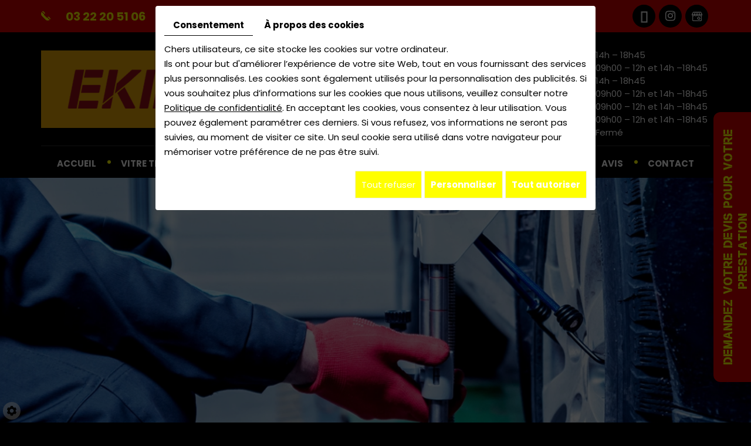

--- FILE ---
content_type: text/html; charset=UTF-8
request_url: https://www.ekip-car-fr.com/fr/catalog-4/housse-universelle/housse-universelle-sparco-noir
body_size: 38848
content:
<!doctype html>
<html prefix="og: http://ogp.me/ns#">
<head>
	<meta charset="utf-8">
	<title>HOUSSE UNIVERSELLE SPARCO NOIR</title>
	<meta name="description" content="Housse universelle SPARCO NoirSérigraphie SPARCO sur siéges avant ">
	<meta name="viewport" content="width=device-width, initial-scale=1">
	<meta name="robots" content="">
	<link rel="shortcut icon" href="https://www.ekip-car-fr.com/smarty/wireframe30/media/images/favicon.ico" type="image/x-icon">
	<link rel="icon" href="https://www.ekip-car-fr.com/smarty/wireframe30/media/images/favicon.ico" type="image/x-icon">
	<link rel="canonical" href="https://www.ekip-car-fr.com/fr/catalog-4/housse-universelle/housse-universelle-sparco-noir">
	<meta property="og:title" content="HOUSSE UNIVERSELLE SPARCO NOIR">
	<meta property="og:type" content="website">
	<meta property="og:url" content="https://www.ekip-car-fr.com/fr/catalog-4/housse-universelle/housse-universelle-sparco-noir">
	<meta property="og:image" content="https://www.ekip-car-fr.com/smarty/wireframe30/media/images/logo.png">
  <!-- Google Tag Manager -->
<script>(function(w,d,s,l,i){w[l]=w[l]||[];w[l].push({'gtm.start':
new Date().getTime(),event:'gtm.js'});var f=d.getElementsByTagName(s)[0],
j=d.createElement(s),dl=l!='dataLayer'?'&l='+l:'';j.async=true;j.src=
'https://www.googletagmanager.com/gtm.js?id='+i+dl;f.parentNode.insertBefore(j,f);
})(window,document,'script','dataLayer','GTM-5J62WJ29');</script>
<!-- End Google Tag Manager -->
	<meta property="og:description" content="Housse universelle SPARCO NoirSérigraphie SPARCO sur siéges avant ">
	<link rel="stylesheet" href="https://cdnnen.proxi.tools/assets/Core/libs/bootstrap-3-dist/css/bootstrap.min.css" type="text/css" media="all"/>
<link rel="stylesheet" href="https://cdnnen.proxi.tools/assets/Core/libs/font-awesome-4/css/font-awesome.min.css" type="text/css" media="all"/>
<link rel="stylesheet" href="https://www.ekip-car-fr.com/data/media/css/template.css" type="text/css" media="all"/>
<link rel="stylesheet" href="https://cdnnen.proxi.tools/assets/Core/libs/fontawesome-free-5-web/css/all.min.css" type="text/css" media="all"/>
<link rel="stylesheet" href="https://cdnnen.proxi.tools/assets/Core/libs/fontawesome-free-5-web/css/v4-shims.min.css" type="text/css" media="all"/>
<link rel="stylesheet" href="https://cdnnen.proxi.tools/assets/Core/libs/uploadify/uploadify.css" type="text/css" media="all"/>
<link rel="stylesheet" href="https://cdnnen.proxi.tools/assets/Core/libs/jquery/fancybox/jquery.fancybox.css" type="text/css" media="all"/>
<link rel="stylesheet" href="https://cdnnen.proxi.tools/assets/Core/libs/superbanner/camera.css" type="text/css" media="all"/>
<link rel="stylesheet" href="https://cdnnen.proxi.tools/assets/Catalog/styles/front/catalog-v2.css" type="text/css" media="all"/>
<link rel="stylesheet" href="https://www.ekip-car-fr.com/data/media/css/webshop.css" type="text/css" media="all"/>
	<script type="text/javascript" src="https://cdnnen.proxi.tools/assets/Core/libs/jquery/jquery.1.9.1.js"></script>
<script type="text/javascript" src="https://cdnnen.proxi.tools/assets/Core/libs/jquery/jquery-migrate-1.4.1.min.js"></script>
<script type="text/javascript" src="https://cdnnen.proxi.tools/assets/Core/libs/jquery/jquery-ui_v1.12.1.min.js"></script>
<script type="text/javascript" src="https://cdnnen.proxi.tools/assets/Core/libs/jquery/jquery.lazyload.min.js"></script>
<script type="text/javascript" src="https://cdnnen.proxi.tools/assets/Core/libs/jquery/jPages/jPages.js"></script>
<script type="text/javascript" src="https://cdnnen.proxi.tools/assets/Core/libs/galleryn/galleryn.js"></script>
<script type="text/javascript" src="https://www.ekip-car-fr.com/data/media/js/jquery.mmenu.all.min.js"></script>
<script type="text/javascript" src="https://www.ekip-car-fr.com/data/media/js/superfish.js"></script>
<script type="text/javascript" src="https://cdnnen.proxi.tools/assets/Catalog/scripts/front/article.js"></script>
<script type="text/javascript" src="https://cdnnen.proxi.tools/assets/Catalog/scripts/front/globals.js"></script>
<script type="text/javascript" src="https://cdnnen.proxi.tools/assets/Catalog/scripts/front/category.js"></script>
<script type="text/javascript" src="https://cdnnen.proxi.tools/assets/Core/libs/jquery/jquery.nailthumb.1.1.js"></script>
<script type="text/javascript" src="https://cdnnen.proxi.tools/assets/Core/libs/jquery/jquery.accordionmenu.js"></script>

	    <script type="application/ld+json">
        {
            "@context": "https://schema.org",
            "@type": "Product",
            "name": "HOUSSE UNIVERSELLE SPARCO NOIR",
            "image": [
                "https://www.ekip-car-fr.com/media/images/catalog/article/1152/big/796.jpg"
            ],
            "description": "",
            "brand": {
                "slogan": ""
            },
            "offers": {
                "@type": "Offer",
                "url": "https://www.ekip-car-fr.com/fr/housse-universelle-sparco-noir",
                                "availability": "https://schema.org/InStock"
            }
        }
    </script>


	
</head>
<body class="webshopTemplate pageTemplate lang-fr     webshopArticleTemplate
    "  
>
  <!-- Google Tag Manager (noscript) -->
<noscript><iframe src="https://www.googletagmanager.com/ns.html?id=GTM-5J62WJ29"
height="0" width="0" style="display:none;visibility:hidden"></iframe></noscript>
<!-- End Google Tag Manager (noscript) -->
<div class="fullsite">
          <div class="cta-fixed">
   			 <a href="/fr/contact-garage-tuning" class="cta-fixed1">Demandez votre devis pour votre prestation !</a>
         </div>	<header>
          	<div class="top-bar">
               <div class="container">
        <div itemscope itemtype="http://schema.org/LocalBusiness" class="vcard">

                                    <div class="tel" >
                                         <a tabIndex="-1" href="tel:03 22 20 51 06" ><span itemprop="telephone">03 22 20 51 06</span></a>
                    </div>

 <div class="networks_linking">
<a href="https://www.facebook.com/ekipcarfr/?locale=fr_FR" target="_blank" class="networks_facebook"><i class="fab fa fa-facebook" aria-hidden="true"></i></a><a href="https://www.google.com/search?q=ekip+car+fr&rlz=1C1GCEU_frFR1033FR1033&oq=ekip+car+fr&gs_lcrp=EgZjaHJvbWUyBggAEEUYOdIBCDE0NDRqMGoxqAIAsAIA&sourceid=chrome&ie=UTF-8" target="_blank" class="networks_google"><i class="fab fa fa-google" aria-hidden="true"></i></a><a href="https://www.instagram.com/ekipcarfr80/" target="_blank" class="networks_instagram"><i class="fab fa fa-instagram" aria-hidden="true"></i></a></div>

      
                   </div> 
                                  </div>          </div>
                    <div class="marketing-wrapper">

		<div class="container">
<div class="grid-header">
            	
                      <div id="logo">
                          <a href="/" title="Ekip Car FR ">
                              <img src="https://www.ekip-car-fr.com/smarty/wireframe30/media/images/logo.png" alt="Ekip Car FR " class="logo">
                          </a>
    </div>   
                                    <div class="horaires">
                         <ul class="menu-list">
<li><em>Lundi</em><span class="menu-point">......</span><strong>14h &ndash; 18h45</strong></li>
<li><em>Mardi</em><span class="menu-point">......</span><strong>09h00 &ndash; 12h et 14h &ndash;18h45</strong></li>
<li><em>Mercredi</em><span class="menu-point">......</span><strong>14h &ndash; 18h45</strong></li>
<li><em>Jeudi</em><span class="menu-point">......</span><strong>09h00 &ndash; 12h et 14h &ndash;18h45</strong></li>
<li><em>Vendredi</em><span class="menu-point">......</span><strong>09h00 &ndash; 12h et 14h &ndash;18h45</strong></li>
<li><em>Samedi</em><span class="menu-point">......</span><strong>09h00 &ndash; 12h et 14h &ndash;18h45</strong></li>
<li><em>Dimanche</em><span class="menu-point">......</span><strong>Ferm&eacute;</strong></li>
</ul>
                        </div>
            
            </div>   </div></div>
				<div class="nav-bar">
       	<nav class="main-nav">
          <div class="container">
                  
			<ul class="sf-menu">
							<li class="" id="menu_1">
					<a href="/" >
						Accueil </a>
									</li>
							<li class="" id="menu_2">
					<a href="/fr/vitres-teintees-voitures" >
						Vitre teint&eacute;es</a>
									</li>
							<li class="" id="menu_5">
					<a href="/fr/nettoyage-de-vehicule-6" >
						Nettoyage de v&eacute;hicule</a>
									</li>
							<li class="" id="menu_4">
					<a href="/fr/covering" >
						Covering</a>
									</li>
							<li class="selected" id="menu_3">
					<a href="/fr/accessoires" >
						 Accessoires</a>
									</li>
							<li class="" id="menu_6">
					<a href="/fr/promotions-automobiles" >
						Promotions</a>
									</li>
							<li class="" id="menu_7">
					<a href="/fr/avis-garage-tuning" target="_Blank">
						Avis</a>
									</li>
							<li class="" id="menu_8">
					<a href="/fr/contact-garage-tuning" >
						Contact</a>
									</li>
																	</ul>
									
				<div class="mobile-nav"><a href="#"><i class="fa fa-bars" aria-hidden="true"></i> </a></div>
            </div>
                  	</nav>
			</div>
           



      <section class="marketing mark-pag">	
    
            <div class="marketing-slider">
               
    <div class="fluid_container">
        <div class="camera_wrap  camera_black_skin" id="js-marketingSlider">
                            <div data-thumb="https://www.ekip-car-fr.com/media/images/gallery/2/thumb/12.jpg" data-src="https://www.ekip-car-fr.com/media/images/gallery/2/big/12.jpg">
                                    </div>
                            <div data-thumb="https://www.ekip-car-fr.com/media/images/gallery/2/thumb/13.jpg" data-src="https://www.ekip-car-fr.com/media/images/gallery/2/big/13.jpg">
                                    </div>
                    </div>
    </div>

            </div>


        </section>
   	</header>    
	<section class="page-content content content-pag">
		<div class="container">
			<article class="content">
				<div>
                    
                    
<div id="Shop" >
        <div id="Head">
        
    </div>
        <div id="Sidebar">
                    <div class="searchForm">
    <input type="hidden" id="forceTranslationSubmit" value="Rechercher">
    <form action="https://www.ekip-car-fr.com/catalog/c/search/search-catalog/ca/4" method="get" name="searchcatalog" id="searchcatalog">
        <div class="container-Search">
                            <label for="tags" class="labrel-search">Recherche</label>
                        <input type="text" id="tags" name="tags" class="ui-autocomplete-input" value="" placeholder="Rechercher"/>
                                                <input type="hidden" name="includeCat" id="includeCat" value="true">
            <input type="hidden" name="includeOptions" id="includeOptions" value="">
            <input type="hidden" name="onlyInTitle" id="onlyInTitle" value="">
            <input type="hidden" name="scrollingImgTitle" id="scrollingImgTitle" value="1">
            <input type="submit" name="submit" value="Rechercher" id="BtnSearch">
        </div>
    </form>
</div>
<script type="text/javascript" src="https://cdnnen.proxi.tools/assets/Catalog/scripts/front/search.js"></script>
<script>
    $(document).ready(function () {
        $.searches.showFilters = "";
        $.searches.showCategoryFilter = "";
        $.searches.url = "https://www.ekip-car-fr.com/catalog/c/search/charge-articles-categories/ca/4";
        $.searches.strings = ["", "de", "à", "et plus", ""];
        $.searches.originalFieldValue = ["Mot-clé", "Choisir une catégorie", "Choisir une valeur"];
        $.searches.init();
    });
</script>
    		<h2>Catégories</h2>
    		

			<ul id="ShopNav" class="menu collapsible">
															<li>
						<a href="/fr/catalog-4/jantes-auto-4x4-utilitaire-et-camping-car-3336" id="menu3336">Jantes auto 4x4 utilitaire et camping car <span class="cptProducts">(659)</span></a>
													<a class="open " id="open" href="#">&nbsp;</a>
																					
			<ul id="3336" class="menu collapsible ">
															<li>
						<a href="/fr/catalog-4/jante-13-3347" id="menu3347">Jante 13&quot; <span class="cptProducts">(0)</span></a>
											</li>
																<li>
						<a href="/fr/catalog-4/jante-14-3345" id="menu3345">Jante 14&quot; <span class="cptProducts">(10)</span></a>
													<a class="open " id="open" href="#">&nbsp;</a>
																					
			<ul id="3345" class="menu collapsible ">
															<li>
						<a href="/fr/catalog-4/jante-dezent" id="menu1018">Jante Dezent <span class="cptProducts">(1)</span></a>
											</li>
																<li>
						<a href="/fr/catalog-4/jante-platin" id="menu2001">Jante Platin <span class="cptProducts">(9)</span></a>
											</li>
									</ul>
	
											</li>
																<li>
						<a href="/fr/catalog-4/jante-15-3338" id="menu3338">Jante 15&quot; <span class="cptProducts">(45)</span></a>
													<a class="open " id="open" href="#">&nbsp;</a>
																					
			<ul id="3338" class="menu collapsible ">
															<li>
						<a href="/fr/catalog-4/jante-aez-15-1075" id="menu1075">Jante AEZ 15&quot; <span class="cptProducts">(0)</span></a>
											</li>
																<li>
						<a href="/fr/catalog-4/jante-dezent-15-945" id="menu945">Jante Dezent 15&quot; <span class="cptProducts">(12)</span></a>
											</li>
																<li>
						<a href="/fr/catalog-4/jante-dotz-15-983" id="menu983">Jante Dotz 15&quot; <span class="cptProducts">(1)</span></a>
											</li>
																<li>
						<a href="/fr/catalog-4/jante-platin-15-2003" id="menu2003">Jante Platin 15&quot; <span class="cptProducts">(32)</span></a>
											</li>
									</ul>
	
											</li>
																<li>
						<a href="/fr/catalog-4/jante-16-3337" id="menu3337">Jante 16&quot; <span class="cptProducts">(74)</span></a>
													<a class="open " id="open" href="#">&nbsp;</a>
																					
			<ul id="3337" class="menu collapsible ">
															<li>
						<a href="/fr/catalog-4/jante-dezent-16-949" id="menu949">Jante Dezent 16&quot; <span class="cptProducts">(25)</span></a>
											</li>
																<li>
						<a href="/fr/catalog-4/jante-dotz-16-947" id="menu947">Jante Dotz 16&quot; <span class="cptProducts">(6)</span></a>
											</li>
																<li>
						<a href="/fr/catalog-4/jante-platin-16-2005" id="menu2005">Jante Platin 16&quot; <span class="cptProducts">(42)</span></a>
											</li>
																<li>
						<a href="/fr/catalog-4/jante-aez-16-3475" id="menu3475">Jante AEZ 16&quot; <span class="cptProducts">(0)</span></a>
											</li>
									</ul>
	
											</li>
																<li>
						<a href="/fr/catalog-4/jante-17-3339" id="menu3339">Jante 17&quot; <span class="cptProducts">(96)</span></a>
													<a class="open " id="open" href="#">&nbsp;</a>
																					
			<ul id="3339" class="menu collapsible ">
															<li>
						<a href="/fr/catalog-4/jante-aez-17-943" id="menu943">Jante AEZ 17&quot; <span class="cptProducts">(12)</span></a>
											</li>
																<li>
						<a href="/fr/catalog-4/jante-dezent-17" id="menu964">Jante Dezent 17&quot; <span class="cptProducts">(36)</span></a>
											</li>
																<li>
						<a href="/fr/catalog-4/jante-dotz-17" id="menu952">Jante Dotz 17&quot; <span class="cptProducts">(15)</span></a>
											</li>
																<li>
						<a href="/fr/catalog-4/jante-platin-17" id="menu2007">Jante Platin 17&quot; <span class="cptProducts">(33)</span></a>
											</li>
									</ul>
	
											</li>
																<li>
						<a href="/fr/catalog-4/jante-18-3340" id="menu3340">Jante 18&quot; <span class="cptProducts">(133)</span></a>
													<a class="open " id="open" href="#">&nbsp;</a>
																					
			<ul id="3340" class="menu collapsible ">
															<li>
						<a href="/fr/catalog-4/jante-aez-18" id="menu960">Jante AEZ 18&quot; <span class="cptProducts">(18)</span></a>
											</li>
																<li>
						<a href="/fr/catalog-4/jante-dezent-18" id="menu1023">Jante Dezent 18&quot; <span class="cptProducts">(33)</span></a>
											</li>
																<li>
						<a href="/fr/catalog-4/jante-dotz-18" id="menu957">Jante Dotz 18&quot; <span class="cptProducts">(15)</span></a>
											</li>
																<li>
						<a href="/fr/catalog-4/jante-platin-18" id="menu2009">Jante Platin 18&quot; <span class="cptProducts">(65)</span></a>
											</li>
									</ul>
	
											</li>
																<li>
						<a href="/fr/catalog-4/jante-19-3342" id="menu3342">Jante 19&quot; <span class="cptProducts">(88)</span></a>
													<a class="open " id="open" href="#">&nbsp;</a>
																					
			<ul id="3342" class="menu collapsible ">
															<li>
						<a href="/fr/catalog-4/jante-aez-19" id="menu967">Jante AEZ 19&quot; <span class="cptProducts">(18)</span></a>
											</li>
																<li>
						<a href="/fr/catalog-4/jante-dezent-19" id="menu1268">Jante Dezent 19&quot; <span class="cptProducts">(12)</span></a>
											</li>
																<li>
						<a href="/fr/catalog-4/jante-dotz-19" id="menu979">Jante Dotz 19&quot; <span class="cptProducts">(15)</span></a>
											</li>
																<li>
						<a href="/fr/catalog-4/jante-platin-19" id="menu2011">Jante Platin 19&quot; <span class="cptProducts">(43)</span></a>
											</li>
									</ul>
	
											</li>
																<li>
						<a href="/fr/catalog-4/jante-20-3344" id="menu3344">Jante 20&quot; <span class="cptProducts">(44)</span></a>
													<a class="open " id="open" href="#">&nbsp;</a>
																					
			<ul id="3344" class="menu collapsible ">
															<li>
						<a href="/fr/catalog-4/jante-aez-20" id="menu970">Jante AEZ 20&quot; <span class="cptProducts">(10)</span></a>
											</li>
																<li>
						<a href="/fr/catalog-4/jante-dezent-20" id="menu1893">JANTE DEZENT 20&quot; <span class="cptProducts">(2)</span></a>
											</li>
																<li>
						<a href="/fr/catalog-4/jante-dotz-20" id="menu977">Jante Dotz 20&quot; <span class="cptProducts">(8)</span></a>
											</li>
																<li>
						<a href="/fr/catalog-4/jante-platin-20" id="menu2013">Jante Platin 20&quot; <span class="cptProducts">(24)</span></a>
											</li>
									</ul>
	
											</li>
																<li>
						<a href="/fr/catalog-4/jante-21-3348" id="menu3348">Jante 21&quot; <span class="cptProducts">(16)</span></a>
													<a class="open " id="open" href="#">&nbsp;</a>
																					
			<ul id="3348" class="menu collapsible ">
															<li>
						<a href="/fr/catalog-4/jante-aez-21" id="menu1365">Jante AEZ 21&quot; <span class="cptProducts">(11)</span></a>
											</li>
																<li>
						<a href="/fr/catalog-4/jante-dotz-21" id="menu3572">Jante DOTZ 21&quot; <span class="cptProducts">(4)</span></a>
											</li>
									</ul>
	
											</li>
																<li>
						<a href="/fr/catalog-4/jante-22" id="menu3349">Jante 22&quot; <span class="cptProducts">(3)</span></a>
													<a class="open " id="open" href="#">&nbsp;</a>
																					
			<ul id="3349" class="menu collapsible ">
															<li>
						<a href="/fr/catalog-4/jante-aez-22" id="menu1367">Jante AEZ 22&quot; <span class="cptProducts">(2)</span></a>
											</li>
																<li>
						<a href="/fr/catalog-4/jante-dotz-22" id="menu3580">Jante DOTZ 22&quot; <span class="cptProducts">(1)</span></a>
											</li>
									</ul>
	
											</li>
																<li>
						<a href="/fr/catalog-4/jante-utilitaire-et-camping-car" id="menu3350">jante utilitaire et camping car <span class="cptProducts">(49)</span></a>
													<a class="open " id="open" href="#">&nbsp;</a>
																					
			<ul id="3350" class="menu collapsible ">
															<li>
						<a href="/fr/catalog-4/15" id="menu1999">15&quot; <span class="cptProducts">(6)</span></a>
											</li>
																<li>
						<a href="/fr/catalog-4/16" id="menu1957">16&quot; <span class="cptProducts">(29)</span></a>
											</li>
																<li>
						<a href="/fr/catalog-4/17-1959" id="menu1959">17&quot; <span class="cptProducts">(7)</span></a>
											</li>
																<li>
						<a href="/fr/catalog-4/18-1961" id="menu1961">18&quot; <span class="cptProducts">(5)</span></a>
											</li>
																<li>
						<a href="/fr/catalog-4/19" id="menu1970">19&quot; <span class="cptProducts">(1)</span></a>
											</li>
																<li>
						<a href="/fr/catalog-4/20" id="menu1972">20&quot; <span class="cptProducts">(1)</span></a>
											</li>
									</ul>
	
											</li>
																<li>
						<a href="/fr/catalog-4/jante-4x4" id="menu3356">jante 4x4 <span class="cptProducts">(70)</span></a>
													<a class="open " id="open" href="#">&nbsp;</a>
																					
			<ul id="3356" class="menu collapsible ">
															<li>
						<a href="/fr/catalog-4/16-3351" id="menu3351">16&quot; <span class="cptProducts">(13)</span></a>
											</li>
																<li>
						<a href="/fr/catalog-4/17" id="menu3352">17&quot; <span class="cptProducts">(24)</span></a>
											</li>
																<li>
						<a href="/fr/catalog-4/18" id="menu3353">18&quot; <span class="cptProducts">(19)</span></a>
											</li>
																<li>
						<a href="/fr/catalog-4/19-3354" id="menu3354">19&quot; <span class="cptProducts">(2)</span></a>
											</li>
																<li>
						<a href="/fr/catalog-4/20-3355" id="menu3355">20&quot; <span class="cptProducts">(12)</span></a>
											</li>
									</ul>
	
											</li>
																<li>
						<a href="/fr/catalog-4/jante-acier-916" id="menu916">Jante acier <span class="cptProducts">(1)</span></a>
											</li>
																<li>
						<a href="/fr/catalog-4/nos-realisations-recentes" id="menu3211">Nos r&eacute;alisations r&eacute;centes <span class="cptProducts">(30)</span></a>
											</li>
									</ul>
	
											</li>
																<li>
						<a href="/fr/catalog-4/pneus-3436" id="menu3436">Pneus <span class="cptProducts">(0)</span></a>
											</li>
																<li>
						<a href="/fr/catalog-4/accessoires-roues-3297" id="menu3297">Accessoires roues <span class="cptProducts">(108)</span></a>
													<a class="open " id="open" href="#">&nbsp;</a>
																					
			<ul id="3297" class="menu collapsible ">
															<li>
						<a href="/fr/catalog-4/elargisseurs-de-voie-1111" id="menu1111">ELARGISSEURS DE VOIE <span class="cptProducts">(51)</span></a>
													<a class="open " id="open" href="#">&nbsp;</a>
																					
			<ul id="1111" class="menu collapsible ">
															<li>
						<a href="/fr/catalog-4/alfa-romeo" id="menu1632">ALFA ROMEO <span class="cptProducts">(2)</span></a>
											</li>
																<li>
						<a href="/fr/catalog-4/audi" id="menu1636">AUDI <span class="cptProducts">(2)</span></a>
											</li>
																<li>
						<a href="/fr/catalog-4/bmw" id="menu1641">BMW <span class="cptProducts">(2)</span></a>
											</li>
																<li>
						<a href="/fr/catalog-4/citroen" id="menu1652">CITRO&Euml;N <span class="cptProducts">(2)</span></a>
											</li>
																<li>
						<a href="/fr/catalog-4/fiat" id="menu1654">FIAT <span class="cptProducts">(2)</span></a>
											</li>
																<li>
						<a href="/fr/catalog-4/ford" id="menu1656">FORD <span class="cptProducts">(2)</span></a>
											</li>
																<li>
						<a href="/fr/catalog-4/honda" id="menu1658">HONDA <span class="cptProducts">(1)</span></a>
											</li>
																<li>
						<a href="/fr/catalog-4/lancia" id="menu1660">LANCIA <span class="cptProducts">(2)</span></a>
											</li>
																<li>
						<a href="/fr/catalog-4/mazda" id="menu1662">MAZDA <span class="cptProducts">(1)</span></a>
											</li>
																<li>
						<a href="/fr/catalog-4/mercedes" id="menu1664">MERCEDES <span class="cptProducts">(2)</span></a>
											</li>
																<li>
						<a href="/fr/catalog-4/mini-by-bmw" id="menu1666">MINI BY BMW &lt; 09/06 <span class="cptProducts">(1)</span></a>
											</li>
																<li>
						<a href="/fr/catalog-4/mitsubishi" id="menu1668">MITSUBISHI <span class="cptProducts">(1)</span></a>
											</li>
																<li>
						<a href="/fr/catalog-4/nissan" id="menu1670">NISSAN <span class="cptProducts">(1)</span></a>
											</li>
																<li>
						<a href="/fr/catalog-4/opel" id="menu1672">OPEL <span class="cptProducts">(1)</span></a>
											</li>
																<li>
						<a href="/fr/catalog-4/peugeot" id="menu1674">PEUGEOT <span class="cptProducts">(2)</span></a>
											</li>
																<li>
						<a href="/fr/catalog-4/porsche" id="menu1676">PORSCHE <span class="cptProducts">(1)</span></a>
											</li>
																<li>
						<a href="/fr/catalog-4/renault" id="menu1681">RENAULT <span class="cptProducts">(2)</span></a>
											</li>
																<li>
						<a href="/fr/catalog-4/seat" id="menu1683">SEAT <span class="cptProducts">(3)</span></a>
											</li>
																<li>
						<a href="/fr/catalog-4/skoda" id="menu1685">SKODA <span class="cptProducts">(1)</span></a>
											</li>
																<li>
						<a href="/fr/catalog-4/smart" id="menu1687">SMART <span class="cptProducts">(1)</span></a>
											</li>
																<li>
						<a href="/fr/catalog-4/subaru" id="menu1689">SUBARU <span class="cptProducts">(1)</span></a>
											</li>
																<li>
						<a href="/fr/catalog-4/toyota" id="menu1730">TOYOTA <span class="cptProducts">(1)</span></a>
											</li>
																<li>
						<a href="/fr/catalog-4/volkswagen" id="menu1733">VOLKSWAGEN <span class="cptProducts">(2)</span></a>
											</li>
																<li>
						<a href="/fr/catalog-4/4-x-4" id="menu3314">4 x 4 <span class="cptProducts">(15)</span></a>
													<a class="open " id="open" href="#">&nbsp;</a>
																					
			<ul id="3314" class="menu collapsible ">
															<li>
						<a href="/fr/catalog-4/audi-3298" id="menu3298">AUDI <span class="cptProducts">(1)</span></a>
											</li>
																<li>
						<a href="/fr/catalog-4/bmw-3299" id="menu3299">BMW <span class="cptProducts">(1)</span></a>
											</li>
																<li>
						<a href="/fr/catalog-4/chrysler-jeep" id="menu1771">CHRYSLER JEEP <span class="cptProducts">(1)</span></a>
											</li>
																<li>
						<a href="/fr/catalog-4/ford-3301" id="menu3301">FORD <span class="cptProducts">(1)</span></a>
											</li>
																<li>
						<a href="/fr/catalog-4/hyundai" id="menu1774">HYUNDAI <span class="cptProducts">(1)</span></a>
											</li>
																<li>
						<a href="/fr/catalog-4/kia" id="menu1776">KIA <span class="cptProducts">(1)</span></a>
											</li>
																<li>
						<a href="/fr/catalog-4/land-rover" id="menu1778">LAND ROVER <span class="cptProducts">(1)</span></a>
											</li>
																<li>
						<a href="/fr/catalog-4/mercedes-3304" id="menu3304">MERCEDES <span class="cptProducts">(1)</span></a>
											</li>
																<li>
						<a href="/fr/catalog-4/mitsubishi-3305" id="menu3305">MITSUBISHI <span class="cptProducts">(1)</span></a>
											</li>
																<li>
						<a href="/fr/catalog-4/nissan-3306" id="menu3306">NISSAN <span class="cptProducts">(1)</span></a>
											</li>
																<li>
						<a href="/fr/catalog-4/opel-3307" id="menu3307">OPEL <span class="cptProducts">(1)</span></a>
											</li>
																<li>
						<a href="/fr/catalog-4/peugeot-3308" id="menu3308">PEUGEOT <span class="cptProducts">(1)</span></a>
											</li>
																<li>
						<a href="/fr/catalog-4/suzuki" id="menu1785">SUZUKI <span class="cptProducts">(1)</span></a>
											</li>
																<li>
						<a href="/fr/catalog-4/toyota-3312" id="menu3312">TOYOTA <span class="cptProducts">(1)</span></a>
											</li>
																<li>
						<a href="/fr/catalog-4/volkswagen-3313" id="menu3313">VOLKSWAGEN <span class="cptProducts">(1)</span></a>
											</li>
									</ul>
	
											</li>
									</ul>
	
											</li>
																<li>
						<a href="/fr/catalog-4/bague-de-centrage-673" id="menu673">Bague de centrage <span class="cptProducts">(1)</span></a>
											</li>
																<li>
						<a href="/fr/catalog-4/cache-vis-de-roue-675" id="menu675">Cache vis de roue <span class="cptProducts">(9)</span></a>
											</li>
																<li>
						<a href="/fr/catalog-4/visserie-et-antivol-3322" id="menu3322">Visserie et antivol <span class="cptProducts">(38)</span></a>
													<a class="open " id="open" href="#">&nbsp;</a>
																					
			<ul id="3322" class="menu collapsible ">
															<li>
						<a href="/fr/catalog-4/ecrou-antivol" id="menu1822">&eacute;crou antivol <span class="cptProducts">(1)</span></a>
											</li>
																<li>
						<a href="/fr/catalog-4/ecrou-portee-conique" id="menu1805">&eacute;crou port&eacute;e conique <span class="cptProducts">(3)</span></a>
											</li>
																<li>
						<a href="/fr/catalog-4/ecrou-portee-plate" id="menu1811">&eacute;crou port&eacute;e plate <span class="cptProducts">(1)</span></a>
											</li>
																<li>
						<a href="/fr/catalog-4/ecrou-portee-spherique" id="menu1809">&eacute;crou port&eacute;e sph&eacute;rique <span class="cptProducts">(1)</span></a>
											</li>
																<li>
						<a href="/fr/catalog-4/goujon" id="menu1813">goujon <span class="cptProducts">(3)</span></a>
											</li>
																<li>
						<a href="/fr/catalog-4/vis-antivol" id="menu1817">vis  antivol <span class="cptProducts">(4)</span></a>
											</li>
																<li>
						<a href="/fr/catalog-4/vis-et-ecrou-tete-creuse" id="menu1792">vis et &eacute;crou t&ecirc;te creuse <span class="cptProducts">(1)</span></a>
											</li>
																<li>
						<a href="/fr/catalog-4/vis-portee-conique" id="menu3323">vis port&eacute;e conique <span class="cptProducts">(4)</span></a>
													<a class="open " id="open" href="#">&nbsp;</a>
																					
			<ul id="3323" class="menu collapsible ">
															<li>
						<a href="/fr/catalog-4/filletage-12x125" id="menu1796">filletage 12x125 <span class="cptProducts">(1)</span></a>
											</li>
																<li>
						<a href="/fr/catalog-4/filletage-12x150" id="menu1794">filletage 12x150 <span class="cptProducts">(1)</span></a>
											</li>
																<li>
						<a href="/fr/catalog-4/filletage-14x125" id="menu1798">filletage 14x125 <span class="cptProducts">(1)</span></a>
											</li>
																<li>
						<a href="/fr/catalog-4/filletage-14x150" id="menu1800">filletage 14x150 <span class="cptProducts">(1)</span></a>
											</li>
									</ul>
	
											</li>
																<li>
						<a href="/fr/catalog-4/vis-portee-spherique" id="menu3327">vis port&eacute;e sph&eacute;rique <span class="cptProducts">(2)</span></a>
													<a class="open " id="open" href="#">&nbsp;</a>
																					
			<ul id="3327" class="menu collapsible ">
															<li>
						<a href="/fr/catalog-4/filletage-12x150-3324" id="menu3324">filletage 12x150 <span class="cptProducts">(1)</span></a>
											</li>
																<li>
						<a href="/fr/catalog-4/filletage-14x150-3326" id="menu3326">filletage 14x150 <span class="cptProducts">(1)</span></a>
											</li>
									</ul>
	
											</li>
																<li>
						<a href="/fr/catalog-4/vis-portee-plate" id="menu3328">vis port&eacute;e plate <span class="cptProducts">(1)</span></a>
													<a class="open " id="open" href="#">&nbsp;</a>
																					
			<ul id="3328" class="menu collapsible ">
															<li>
						<a href="/fr/catalog-4/filletage-12x125-3325" id="menu3325">filletage 12x125 <span class="cptProducts">(1)</span></a>
											</li>
									</ul>
	
											</li>
																<li>
						<a href="/fr/catalog-4/goujon-a-tete-specifique-par-marque" id="menu3329">goujon &agrave; t&ecirc;te (sp&eacute;cifique par marque) <span class="cptProducts">(17)</span></a>
													<a class="open " id="open" href="#">&nbsp;</a>
																					
			<ul id="3329" class="menu collapsible ">
															<li>
						<a href="/fr/catalog-4/alfa-romeo-arriere" id="menu1835">ALFA ROMEO ( arri&egrave;re ) <span class="cptProducts">(1)</span></a>
											</li>
																<li>
						<a href="/fr/catalog-4/alfa-romeo-avant" id="menu1833">ALFA ROMEO ( avant ) <span class="cptProducts">(1)</span></a>
											</li>
																<li>
						<a href="/fr/catalog-4/chevrolet-daewoo" id="menu1840">CHEVROLET / DAEWOO <span class="cptProducts">(1)</span></a>
											</li>
																<li>
						<a href="/fr/catalog-4/jeep" id="menu1844">JEEP <span class="cptProducts">(1)</span></a>
											</li>
																<li>
						<a href="/fr/catalog-4/rover" id="menu1838">ROVER <span class="cptProducts">(1)</span></a>
											</li>
																<li>
						<a href="/fr/catalog-4/toyota-volvo" id="menu1854">TOYOTA / VOLVO <span class="cptProducts">(1)</span></a>
											</li>
																<li>
						<a href="/fr/catalog-4/honda-3302" id="menu3302">HONDA <span class="cptProducts">(1)</span></a>
											</li>
																<li>
						<a href="/fr/catalog-4/mazda-3303" id="menu3303">MAZDA <span class="cptProducts">(1)</span></a>
											</li>
																<li>
						<a href="/fr/catalog-4/porsche-3309" id="menu3309">PORSCHE <span class="cptProducts">(1)</span></a>
											</li>
																<li>
						<a href="/fr/catalog-4/subaru-3311" id="menu3311">SUBARU <span class="cptProducts">(1)</span></a>
											</li>
																<li>
						<a href="/fr/catalog-4/ford-3315" id="menu3315">FORD <span class="cptProducts">(1)</span></a>
											</li>
																<li>
						<a href="/fr/catalog-4/hyundai-3316" id="menu3316">HYUNDAI <span class="cptProducts">(1)</span></a>
											</li>
																<li>
						<a href="/fr/catalog-4/land-rover-3317" id="menu3317">LAND ROVER <span class="cptProducts">(1)</span></a>
											</li>
																<li>
						<a href="/fr/catalog-4/mitsubishi-3318" id="menu3318">MITSUBISHI <span class="cptProducts">(1)</span></a>
											</li>
																<li>
						<a href="/fr/catalog-4/nissan-3319" id="menu3319">NISSAN <span class="cptProducts">(1)</span></a>
											</li>
																<li>
						<a href="/fr/catalog-4/opel-3320" id="menu3320">OPEL <span class="cptProducts">(1)</span></a>
											</li>
																<li>
						<a href="/fr/catalog-4/suzuki-3321" id="menu3321">SUZUKI <span class="cptProducts">(1)</span></a>
											</li>
									</ul>
	
											</li>
																<li>
						<a href="/fr/catalog-4/vis-et-ecrou-cone-flottant" id="menu3330">vis et &eacute;crou c&ocirc;ne flottant <span class="cptProducts">(0)</span></a>
											</li>
									</ul>
	
											</li>
																<li>
						<a href="/fr/catalog-4/valve-bouchon-de-valve-677" id="menu677">Valve / Bouchon de valve <span class="cptProducts">(9)</span></a>
											</li>
									</ul>
	
											</li>
																<li>
						<a href="/fr/catalog-4/liaison-au-sol-3382" id="menu3382">Liaison au sol <span class="cptProducts">(22)</span></a>
													<a class="open " id="open" href="#">&nbsp;</a>
																					
			<ul id="3382" class="menu collapsible ">
															<li>
						<a href="/fr/catalog-4/barre-anti-rapprochement" id="menu2307">barre anti rapprochement <span class="cptProducts">(2)</span></a>
											</li>
																<li>
						<a href="/fr/catalog-4/barre-anti-roulis" id="menu2323">barre anti roulis <span class="cptProducts">(3)</span></a>
											</li>
																<li>
						<a href="/fr/catalog-4/ressorts-courts-amortisseurs" id="menu3383">ressorts courts/amortisseurs <span class="cptProducts">(7)</span></a>
													<a class="open " id="open" href="#">&nbsp;</a>
																					
			<ul id="3383" class="menu collapsible ">
															<li>
						<a href="/fr/catalog-4/bilstein" id="menu2297">BILSTEIN <span class="cptProducts">(3)</span></a>
											</li>
																<li>
						<a href="/fr/catalog-4/eibach" id="menu2300">EIBACH <span class="cptProducts">(1)</span></a>
											</li>
																<li>
						<a href="/fr/catalog-4/h-r" id="menu2302">H&amp;R <span class="cptProducts">(1)</span></a>
											</li>
																<li>
						<a href="/fr/catalog-4/st-suspensions" id="menu2981">ST SUSPENSIONS <span class="cptProducts">(2)</span></a>
											</li>
																<li>
						<a href="/fr/catalog-4/jr-suspensions" id="menu3386">JR SUSPENSIONS <span class="cptProducts">(0)</span></a>
											</li>
									</ul>
	
											</li>
																<li>
						<a href="/fr/catalog-4/silent-bloc" id="menu2326">silent bloc <span class="cptProducts">(1)</span></a>
											</li>
																<li>
						<a href="/fr/catalog-4/combines-filetes" id="menu3387">combin&eacute;s filet&eacute;s <span class="cptProducts">(9)</span></a>
													<a class="open " id="open" href="#">&nbsp;</a>
																					
			<ul id="3387" class="menu collapsible ">
															<li>
						<a href="/fr/catalog-4/kw" id="menu2988">KW <span class="cptProducts">(4)</span></a>
											</li>
																<li>
						<a href="/fr/catalog-4/st-suspensions-3384" id="menu3384">ST SUSPENSIONS <span class="cptProducts">(3)</span></a>
											</li>
																<li>
						<a href="/fr/catalog-4/bilstein-3385" id="menu3385">BILSTEIN <span class="cptProducts">(2)</span></a>
											</li>
									</ul>
	
											</li>
									</ul>
	
											</li>
																<li>
						<a href="/fr/catalog-4/freinage-3437" id="menu3437">Freinage <span class="cptProducts">(9)</span></a>
													<a class="open " id="open" href="#">&nbsp;</a>
																					
			<ul id="3437" class="menu collapsible ">
															<li>
						<a href="/fr/catalog-4/disques-de-frein" id="menu3438">Disques de frein <span class="cptProducts">(5)</span></a>
													<a class="open " id="open" href="#">&nbsp;</a>
																					
			<ul id="3438" class="menu collapsible ">
															<li>
						<a href="/fr/catalog-4/bratex" id="menu2310">BRATEX <span class="cptProducts">(2)</span></a>
											</li>
																<li>
						<a href="/fr/catalog-4/tarox" id="menu2313">TAROX <span class="cptProducts">(3)</span></a>
											</li>
									</ul>
	
											</li>
																<li>
						<a href="/fr/catalog-4/durites-de-frein" id="menu2317">Durites de frein <span class="cptProducts">(1)</span></a>
											</li>
																<li>
						<a href="/fr/catalog-4/plaquettes-de-frein" id="menu3439">Plaquettes de frein <span class="cptProducts">(3)</span></a>
													<a class="open " id="open" href="#">&nbsp;</a>
																					
			<ul id="3439" class="menu collapsible ">
															<li>
						<a href="/fr/catalog-4/ferodo-racing" id="menu2319">FERODO RACING <span class="cptProducts">(3)</span></a>
											</li>
																<li>
						<a href="/fr/catalog-4/cl-breakes" id="menu3440">Cl BREAKES <span class="cptProducts">(0)</span></a>
											</li>
									</ul>
	
											</li>
									</ul>
	
											</li>
																<li>
						<a href="/fr/catalog-4/echappements-embouts-d-echappements-3362" id="menu3362">Echappements / Embouts d&#039;&eacute;chappements <span class="cptProducts">(69)</span></a>
													<a class="open " id="open" href="#">&nbsp;</a>
																					
			<ul id="3362" class="menu collapsible ">
															<li>
						<a href="/fr/catalog-4/embout-d-echappement" id="menu776">Embout d&#039;&eacute;chappement <span class="cptProducts">(24)</span></a>
											</li>
																<li>
						<a href="/fr/catalog-4/tube-raccord-collier" id="menu1209">Tube / raccord / collier <span class="cptProducts">(37)</span></a>
											</li>
																<li>
						<a href="/fr/catalog-4/echappement" id="menu3363">Echappement <span class="cptProducts">(8)</span></a>
													<a class="open " id="open" href="#">&nbsp;</a>
																					
			<ul id="3363" class="menu collapsible ">
															<li>
						<a href="/fr/catalog-4/fox" id="menu3364">FOX <span class="cptProducts">(0)</span></a>
											</li>
																<li>
						<a href="/fr/catalog-4/universel" id="menu1485">Universel <span class="cptProducts">(8)</span></a>
											</li>
																<li>
						<a href="/fr/catalog-4/inoxcar" id="menu3365">INOXCAR <span class="cptProducts">(0)</span></a>
											</li>
																<li>
						<a href="/fr/catalog-4/omp-3366" id="menu3366">OMP <span class="cptProducts">(0)</span></a>
											</li>
																<li>
						<a href="/fr/catalog-4/remus" id="menu3367">REMUS <span class="cptProducts">(0)</span></a>
											</li>
																<li>
						<a href="/fr/catalog-4/supersprint" id="menu3368">SUPERSPRINT <span class="cptProducts">(0)</span></a>
											</li>
																<li>
						<a href="/fr/catalog-4/ragazzon" id="menu3369">RAGAZZON <span class="cptProducts">(0)</span></a>
											</li>
									</ul>
	
											</li>
									</ul>
	
											</li>
																<li>
						<a href="/fr/catalog-4/filtre-a-air-3378" id="menu3378">Filtre &agrave; air <span class="cptProducts">(3)</span></a>
													<a class="open " id="open" href="#">&nbsp;</a>
																					
			<ul id="3378" class="menu collapsible ">
															<li>
						<a href="/fr/catalog-4/jr-filters" id="menu3379">JR FILTERS <span class="cptProducts">(0)</span></a>
													<a class="open " id="open" href="#">&nbsp;</a>
																					
			<ul id="3379" class="menu collapsible ">
															<li>
						<a href="/fr/catalog-4/filtre-de-remplacement-3465" id="menu3465">FILTRE DE REMPLACEMENT <span class="cptProducts">(0)</span></a>
											</li>
																<li>
						<a href="/fr/catalog-4/admission-directe-3466" id="menu3466">ADMISSION DIRECTE <span class="cptProducts">(0)</span></a>
											</li>
																<li>
						<a href="/fr/catalog-4/filtre-a-air-universel" id="menu3467">FILTRE A AIR UNIVERSEL <span class="cptProducts">(0)</span></a>
											</li>
																<li>
						<a href="/fr/catalog-4/boite-a-air-universelle-admission-dynamique-universelle" id="menu3468">BOITE A AIR UNIVERSELLE  / ADMISSION DYNAMIQUE UNIVERSELLE <span class="cptProducts">(0)</span></a>
											</li>
																<li>
						<a href="/fr/catalog-4/kit-d-entretien" id="menu3469">KIT D&#039;ENTRETIEN <span class="cptProducts">(0)</span></a>
											</li>
									</ul>
	
											</li>
																<li>
						<a href="/fr/catalog-4/pipercross" id="menu2328">PIPERCROSS <span class="cptProducts">(3)</span></a>
											</li>
																<li>
						<a href="/fr/catalog-4/bmc" id="menu3380">BMC <span class="cptProducts">(0)</span></a>
													<a class="open " id="open" href="#">&nbsp;</a>
																					
			<ul id="3380" class="menu collapsible ">
															<li>
						<a href="/fr/catalog-4/filtre-de-remplacement-3470" id="menu3470">FILTRE DE REMPLACEMENT <span class="cptProducts">(0)</span></a>
											</li>
																<li>
						<a href="/fr/catalog-4/filtre-universel" id="menu3471">FILTRE UNIVERSEL <span class="cptProducts">(0)</span></a>
											</li>
																<li>
						<a href="/fr/catalog-4/kit-d-entretien-3472" id="menu3472">KIT D&#039;ENTRETIEN <span class="cptProducts">(0)</span></a>
											</li>
																<li>
						<a href="/fr/catalog-4/boite-a-air-universelle" id="menu3473">BOITE A AIR UNIVERSELLE <span class="cptProducts">(0)</span></a>
											</li>
																<li>
						<a href="/fr/catalog-4/accessoires-pour-filtres" id="menu3474">ACCESSOIRES POUR FILTRES <span class="cptProducts">(0)</span></a>
											</li>
									</ul>
	
											</li>
																<li>
						<a href="/fr/catalog-4/k-n-filters" id="menu3381">K &amp; n FILTERS <span class="cptProducts">(0)</span></a>
											</li>
									</ul>
	
											</li>
																<li>
						<a href="/fr/catalog-4/eclairage-int-ext-lampes-feux-phares-3370" id="menu3370">Eclairage int./ext. - lampes - feux- phares <span class="cptProducts">(156)</span></a>
													<a class="open " id="open" href="#">&nbsp;</a>
																					
			<ul id="3370" class="menu collapsible ">
															<li>
						<a href="/fr/catalog-4/eclairage-deco" id="menu1728">Eclairage / D&eacute;co <span class="cptProducts">(22)</span></a>
											</li>
																<li>
						<a href="/fr/catalog-4/eclairage-de-jour" id="menu1719">Eclairage de jour <span class="cptProducts">(10)</span></a>
											</li>
																<li>
						<a href="/fr/catalog-4/ampoules-halogene-led-xenon" id="menu3371">AMPOULES HALOGENE LED XENON <span class="cptProducts">(124)</span></a>
													<a class="open " id="open" href="#">&nbsp;</a>
																					
			<ul id="3371" class="menu collapsible ">
															<li>
						<a href="/fr/catalog-4/ba15s-p21w" id="menu1678">BA15S P21W <span class="cptProducts">(9)</span></a>
											</li>
																<li>
						<a href="/fr/catalog-4/ba9s" id="menu1639">BA9S <span class="cptProducts">(3)</span></a>
											</li>
																<li>
						<a href="/fr/catalog-4/bau15s" id="menu1698">BAU15S <span class="cptProducts">(4)</span></a>
											</li>
																<li>
						<a href="/fr/catalog-4/bax9s-h6w" id="menu1645">BAX9S H6w <span class="cptProducts">(3)</span></a>
											</li>
																<li>
						<a href="/fr/catalog-4/bay15d-p21-5w" id="menu1703">BAY15D P21/5W <span class="cptProducts">(5)</span></a>
											</li>
																<li>
						<a href="/fr/catalog-4/bay9s" id="menu1649">BAY9S <span class="cptProducts">(2)</span></a>
											</li>
																<li>
						<a href="/fr/catalog-4/h-1" id="menu1499">H 1 <span class="cptProducts">(6)</span></a>
											</li>
																<li>
						<a href="/fr/catalog-4/h10" id="menu1545">H10 <span class="cptProducts">(1)</span></a>
											</li>
																<li>
						<a href="/fr/catalog-4/h11" id="menu1547">H11 <span class="cptProducts">(4)</span></a>
											</li>
																<li>
						<a href="/fr/catalog-4/h11b" id="menu1552">H11B <span class="cptProducts">(1)</span></a>
											</li>
																<li>
						<a href="/fr/catalog-4/h13" id="menu1554">H13 <span class="cptProducts">(1)</span></a>
											</li>
																<li>
						<a href="/fr/catalog-4/h15" id="menu1556">H15 <span class="cptProducts">(1)</span></a>
											</li>
																<li>
						<a href="/fr/catalog-4/h16" id="menu1558">H16 <span class="cptProducts">(1)</span></a>
											</li>
																<li>
						<a href="/fr/catalog-4/h3" id="menu1513">H3 <span class="cptProducts">(5)</span></a>
											</li>
																<li>
						<a href="/fr/catalog-4/h4" id="menu1525">H4 <span class="cptProducts">(6)</span></a>
											</li>
																<li>
						<a href="/fr/catalog-4/h7" id="menu1532">H7 <span class="cptProducts">(6)</span></a>
											</li>
																<li>
						<a href="/fr/catalog-4/h8" id="menu1539">H8 <span class="cptProducts">(3)</span></a>
											</li>
																<li>
						<a href="/fr/catalog-4/h8b" id="menu1577">H8B <span class="cptProducts">(1)</span></a>
											</li>
																<li>
						<a href="/fr/catalog-4/h9" id="menu1543">H9 <span class="cptProducts">(2)</span></a>
											</li>
																<li>
						<a href="/fr/catalog-4/h9b" id="menu1579">H9B <span class="cptProducts">(1)</span></a>
											</li>
																<li>
						<a href="/fr/catalog-4/hb1" id="menu1575">HB1 <span class="cptProducts">(1)</span></a>
											</li>
																<li>
						<a href="/fr/catalog-4/hb3" id="menu1560">HB3 <span class="cptProducts">(4)</span></a>
											</li>
																<li>
						<a href="/fr/catalog-4/hb4" id="menu1566">HB4 <span class="cptProducts">(4)</span></a>
											</li>
																<li>
						<a href="/fr/catalog-4/hir2" id="menu1571">HIR2 <span class="cptProducts">(1)</span></a>
											</li>
																<li>
						<a href="/fr/catalog-4/hp27" id="menu1581">HP27 <span class="cptProducts">(1)</span></a>
											</li>
																<li>
						<a href="/fr/catalog-4/ps19w" id="menu1573">PS19W <span class="cptProducts">(1)</span></a>
											</li>
																<li>
						<a href="/fr/catalog-4/t10-5w5" id="menu1609">T10 5w5 <span class="cptProducts">(11)</span></a>
											</li>
																<li>
						<a href="/fr/catalog-4/t15-w16w" id="menu1621">T15 w16w <span class="cptProducts">(2)</span></a>
											</li>
																<li>
						<a href="/fr/catalog-4/t3" id="menu1601">T3 <span class="cptProducts">(4)</span></a>
											</li>
																<li>
						<a href="/fr/catalog-4/t5" id="menu1606">T5 <span class="cptProducts">(2)</span></a>
											</li>
																<li>
						<a href="/fr/catalog-4/xenon-d1s" id="menu1709">XENON D1S <span class="cptProducts">(1)</span></a>
											</li>
																<li>
						<a href="/fr/catalog-4/xenon-d2r" id="menu1711">XENON D2R <span class="cptProducts">(1)</span></a>
											</li>
																<li>
						<a href="/fr/catalog-4/xenon-d2s" id="menu1713">XENON D2S <span class="cptProducts">(1)</span></a>
											</li>
																<li>
						<a href="/fr/catalog-4/xenon-d3s" id="menu1715">XENON D3S <span class="cptProducts">(1)</span></a>
											</li>
																<li>
						<a href="/fr/catalog-4/xenon-d4s" id="menu1717">XENON D4S <span class="cptProducts">(1)</span></a>
											</li>
																<li>
						<a href="/fr/catalog-4/ps24w" id="menu3372">PS24W <span class="cptProducts">(0)</span></a>
											</li>
																<li>
						<a href="/fr/catalog-4/c5w" id="menu3373">C5W <span class="cptProducts">(14)</span></a>
													<a class="open " id="open" href="#">&nbsp;</a>
																					
			<ul id="3373" class="menu collapsible ">
															<li>
						<a href="/fr/catalog-4/c5w-31-mm" id="menu1583">C5W 31 mm <span class="cptProducts">(3)</span></a>
											</li>
																<li>
						<a href="/fr/catalog-4/c5w-36-mm" id="menu1586">C5W 36 mm <span class="cptProducts">(4)</span></a>
											</li>
																<li>
						<a href="/fr/catalog-4/c5w-39-mm" id="menu1591">C5W 39 mm <span class="cptProducts">(3)</span></a>
											</li>
																<li>
						<a href="/fr/catalog-4/c5w-41mm" id="menu1595">C5W 41mm <span class="cptProducts">(4)</span></a>
											</li>
									</ul>
	
											</li>
																<li>
						<a href="/fr/catalog-4/t20" id="menu3374">T20 <span class="cptProducts">(9)</span></a>
													<a class="open " id="open" href="#">&nbsp;</a>
																					
			<ul id="3374" class="menu collapsible ">
															<li>
						<a href="/fr/catalog-4/t20-7440-mono-filament" id="menu1624">T20 7440 mono filament <span class="cptProducts">(5)</span></a>
											</li>
																<li>
						<a href="/fr/catalog-4/t20-7443-2-filaments" id="menu1629">T20 7443 2 filaments <span class="cptProducts">(4)</span></a>
											</li>
									</ul>
	
											</li>
																<li>
						<a href="/fr/catalog-4/ba5s" id="menu3375">BA5S <span class="cptProducts">(0)</span></a>
											</li>
																<li>
						<a href="/fr/catalog-4/destockage-3376" id="menu3376">DESTOCKAGE <span class="cptProducts">(0)</span></a>
											</li>
									</ul>
	
											</li>
																<li>
						<a href="/fr/catalog-4/destockage-3377" id="menu3377">DESTOCKAGE <span class="cptProducts">(0)</span></a>
											</li>
									</ul>
	
											</li>
																<li>
						<a href="/fr/catalog-4/accessoires-electriques-3357" id="menu3357">Accessoires &eacute;lectriques <span class="cptProducts">(28)</span></a>
													<a class="open " id="open" href="#">&nbsp;</a>
																					
			<ul id="3357" class="menu collapsible ">
															<li>
						<a href="/fr/catalog-4/cosse" id="menu592">Cosse <span class="cptProducts">(5)</span></a>
											</li>
																<li>
						<a href="/fr/catalog-4/fusible-porte-fusible" id="menu598">Fusible / Porte Fusible <span class="cptProducts">(5)</span></a>
											</li>
																<li>
						<a href="/fr/catalog-4/interrupteur" id="menu596">Interrupteur <span class="cptProducts">(10)</span></a>
											</li>
																<li>
						<a href="/fr/catalog-4/divers-3332" id="menu3332">Divers <span class="cptProducts">(8)</span></a>
											</li>
									</ul>
	
											</li>
																<li>
						<a href="/fr/catalog-4/autoradio-son-video-3388" id="menu3388">Autoradio / Son / Vid&eacute;o <span class="cptProducts">(706)</span></a>
													<a class="open " id="open" href="#">&nbsp;</a>
																					
			<ul id="3388" class="menu collapsible ">
															<li>
						<a href="/fr/catalog-4/accessoires-690" id="menu690">Accessoires <span class="cptProducts">(55)</span></a>
													<a class="open " id="open" href="#">&nbsp;</a>
																					
			<ul id="690" class="menu collapsible ">
															<li>
						<a href="/fr/catalog-4/cable" id="menu683">C&acirc;ble <span class="cptProducts">(2)</span></a>
											</li>
																<li>
						<a href="/fr/catalog-4/connectique-diverse" id="menu681">Connectique diverse <span class="cptProducts">(17)</span></a>
											</li>
																<li>
						<a href="/fr/catalog-4/connectique-hp" id="menu706">Connectique HP <span class="cptProducts">(14)</span></a>
											</li>
																<li>
						<a href="/fr/catalog-4/moquette" id="menu692">Moquette <span class="cptProducts">(4)</span></a>
											</li>
																<li>
						<a href="/fr/catalog-4/rca" id="menu679">RCA <span class="cptProducts">(9)</span></a>
											</li>
																<li>
						<a href="/fr/catalog-4/fusible-porte-fusible-3358" id="menu3358">Fusible / Porte Fusible <span class="cptProducts">(8)</span></a>
											</li>
									</ul>
	
											</li>
																<li>
						<a href="/fr/catalog-4/accessoires-et-connectique-par-marque-de-voiture" id="menu2371">ACCESSOIRES ET CONNECTIQUE PAR MARQUE DE VOITURE <span class="cptProducts">(631)</span></a>
													<a class="open " id="open" href="#">&nbsp;</a>
																					
			<ul id="2371" class="menu collapsible ">
															<li>
						<a href="/fr/catalog-4/alfa-romeo-3390" id="menu3390">ALFA ROMEO <span class="cptProducts">(65)</span></a>
													<a class="open " id="open" href="#">&nbsp;</a>
																					
			<ul id="3390" class="menu collapsible ">
															<li>
						<a href="/fr/catalog-4/alfa-romeo-147-05" id="menu2337">ALFA ROMEO 147 05 &gt; <span class="cptProducts">(5)</span></a>
											</li>
																<li>
						<a href="/fr/catalog-4/alfa-romeo-147-2000-a-2009-double-din" id="menu2364">ALFA ROMEO 147 2000 &agrave; 2009 double din <span class="cptProducts">(6)</span></a>
											</li>
																<li>
						<a href="/fr/catalog-4/alfa-romeo-147-02-gt-05" id="menu2332">ALFA ROMEO 147 &gt;02  GT &gt;05 <span class="cptProducts">(6)</span></a>
											</li>
																<li>
						<a href="/fr/catalog-4/alfa-romeo-156" id="menu2344">ALFA ROMEO 156 <span class="cptProducts">(5)</span></a>
											</li>
																<li>
						<a href="/fr/catalog-4/alfa-romeo-156-gtv" id="menu2351">ALFA ROMEO 156 gtv <span class="cptProducts">(5)</span></a>
											</li>
																<li>
						<a href="/fr/catalog-4/alfa-romeo-159-10-05" id="menu2357">ALFA ROMEO 159 10/05 &gt; <span class="cptProducts">(6)</span></a>
											</li>
																<li>
						<a href="/fr/catalog-4/alfa-romeo-159-brera-06" id="menu2373">ALFA ROMEO 159 BRERA &gt;06 <span class="cptProducts">(6)</span></a>
											</li>
																<li>
						<a href="/fr/catalog-4/alfa-romeo-4c" id="menu2831">ALFA ROMEO 4C <span class="cptProducts">(1)</span></a>
											</li>
																<li>
						<a href="/fr/catalog-4/alfa-romeo-giulietta" id="menu2401">ALFA ROMEO GIULIETTA <span class="cptProducts">(6)</span></a>
											</li>
																<li>
						<a href="/fr/catalog-4/alfa-romeo-gt-a-partir-de-2006" id="menu2380">ALFA ROMEO GT &agrave; partir de 2006 <span class="cptProducts">(5)</span></a>
											</li>
																<li>
						<a href="/fr/catalog-4/alfa-romeo-mito" id="menu2386">ALFA ROMEO MITO <span class="cptProducts">(8)</span></a>
											</li>
																<li>
						<a href="/fr/catalog-4/alfa-romeo-spider" id="menu2394">ALFA ROMEO SPIDER <span class="cptProducts">(6)</span></a>
											</li>
									</ul>
	
											</li>
																<li>
						<a href="/fr/catalog-4/chevrolet" id="menu2547">CHEVROLET <span class="cptProducts">(20)</span></a>
											</li>
																<li>
						<a href="/fr/catalog-4/chrysler-jeep-dodge" id="menu2578">CHRYSLER JEEP DODGE <span class="cptProducts">(11)</span></a>
											</li>
																<li>
						<a href="/fr/catalog-4/dacia" id="menu2609">DACIA <span class="cptProducts">(10)</span></a>
											</li>
																<li>
						<a href="/fr/catalog-4/daewoo" id="menu2559">DAEWOO <span class="cptProducts">(9)</span></a>
											</li>
																<li>
						<a href="/fr/catalog-4/audi-3391" id="menu3391">AUDI <span class="cptProducts">(64)</span></a>
													<a class="open " id="open" href="#">&nbsp;</a>
																					
			<ul id="3391" class="menu collapsible ">
															<li>
						<a href="/fr/catalog-4/audi-a1" id="menu2426">AUDI A1 <span class="cptProducts">(3)</span></a>
											</li>
																<li>
						<a href="/fr/catalog-4/audi-a3" id="menu2405">AUDI A3 <span class="cptProducts">(20)</span></a>
											</li>
																<li>
						<a href="/fr/catalog-4/audi-a4" id="menu2430">AUDI A4 <span class="cptProducts">(22)</span></a>
											</li>
																<li>
						<a href="/fr/catalog-4/audi-a6" id="menu2437">AUDI A6 <span class="cptProducts">(5)</span></a>
											</li>
																<li>
						<a href="/fr/catalog-4/audi-q3" id="menu2454">AUDI Q3 <span class="cptProducts">(1)</span></a>
											</li>
																<li>
						<a href="/fr/catalog-4/audi-tt" id="menu2456">AUDI TT <span class="cptProducts">(13)</span></a>
											</li>
									</ul>
	
											</li>
																<li>
						<a href="/fr/catalog-4/bmw-3392" id="menu3392">BMW <span class="cptProducts">(52)</span></a>
													<a class="open " id="open" href="#">&nbsp;</a>
																					
			<ul id="3392" class="menu collapsible ">
															<li>
						<a href="/fr/catalog-4/bmw-serie-1" id="menu2483">BMW s&eacute;rie 1 <span class="cptProducts">(6)</span></a>
											</li>
																<li>
						<a href="/fr/catalog-4/bmw-serie-3" id="menu2487">BMW s&eacute;rie 3 <span class="cptProducts">(16)</span></a>
											</li>
																<li>
						<a href="/fr/catalog-4/bmw-serie-5" id="menu2496">BMW s&eacute;rie 5 <span class="cptProducts">(6)</span></a>
											</li>
																<li>
						<a href="/fr/catalog-4/bmw-serie-6" id="menu2530">BMW s&eacute;rie 6 <span class="cptProducts">(1)</span></a>
											</li>
																<li>
						<a href="/fr/catalog-4/bmw-serie-7" id="menu2540">BMW s&eacute;rie 7 <span class="cptProducts">(1)</span></a>
											</li>
																<li>
						<a href="/fr/catalog-4/bmw-x1" id="menu2501">BMW X1 <span class="cptProducts">(4)</span></a>
											</li>
																<li>
						<a href="/fr/catalog-4/bmw-x3" id="menu2503">BMW X3 <span class="cptProducts">(6)</span></a>
											</li>
																<li>
						<a href="/fr/catalog-4/bmw-x4" id="menu2522">BMW X4 <span class="cptProducts">(2)</span></a>
											</li>
																<li>
						<a href="/fr/catalog-4/bmw-x5" id="menu2498">BMW X5 <span class="cptProducts">(7)</span></a>
											</li>
																<li>
						<a href="/fr/catalog-4/bmw-x6" id="menu2525">BMW X6 <span class="cptProducts">(2)</span></a>
											</li>
																<li>
						<a href="/fr/catalog-4/bmw-z4" id="menu2536">BMW Z4 <span class="cptProducts">(1)</span></a>
											</li>
																<li>
						<a href="/fr/catalog-4/bmw-z3" id="menu3393">BMW Z3 <span class="cptProducts">(0)</span></a>
											</li>
									</ul>
	
											</li>
																<li>
						<a href="/fr/catalog-4/citroen-3300" id="menu3300">CITRO&Euml;N <span class="cptProducts">(60)</span></a>
													<a class="open " id="open" href="#">&nbsp;</a>
																					
			<ul id="3300" class="menu collapsible ">
															<li>
						<a href="/fr/catalog-4/citroen-berlingo" id="menu2810">CITROEN BERLINGO <span class="cptProducts">(3)</span></a>
											</li>
																<li>
						<a href="/fr/catalog-4/citroen-c-crosser" id="menu2702">CITROEN C CROSSER <span class="cptProducts">(2)</span></a>
											</li>
																<li>
						<a href="/fr/catalog-4/citroen-c1" id="menu2687">CITROEN C1 <span class="cptProducts">(7)</span></a>
											</li>
																<li>
						<a href="/fr/catalog-4/citroen-c2" id="menu2691">CITROEN C2 <span class="cptProducts">(3)</span></a>
											</li>
																<li>
						<a href="/fr/catalog-4/citroen-c3-ds3" id="menu2694">CITROEN C3 DS3 <span class="cptProducts">(6)</span></a>
											</li>
																<li>
						<a href="/fr/catalog-4/citroen-c4" id="menu2697">CITROEN C4 <span class="cptProducts">(6)</span></a>
											</li>
																<li>
						<a href="/fr/catalog-4/citroen-c5" id="menu2699">CITROEN C5 <span class="cptProducts">(2)</span></a>
											</li>
																<li>
						<a href="/fr/catalog-4/citroen-jumper" id="menu2677">CITROEN JUMPER <span class="cptProducts">(14)</span></a>
											</li>
																<li>
						<a href="/fr/catalog-4/citroen-jumpy" id="menu2779">CITROEN JUMPY <span class="cptProducts">(6)</span></a>
											</li>
																<li>
						<a href="/fr/catalog-4/citroen-nemo" id="menu2704">CITROEN NEMO <span class="cptProducts">(4)</span></a>
											</li>
																<li>
						<a href="/fr/catalog-4/citroen-spacetourer" id="menu2707">CITROEN SPACETOURER <span class="cptProducts">(2)</span></a>
											</li>
																<li>
						<a href="/fr/catalog-4/citroen-xsara-xantia" id="menu2709">CITROEN XSARA XANTIA <span class="cptProducts">(2)</span></a>
											</li>
																<li>
						<a href="/fr/catalog-4/divers-citroen" id="menu2712">DIVERS CITROEN <span class="cptProducts">(3)</span></a>
											</li>
									</ul>
	
											</li>
																<li>
						<a href="/fr/catalog-4/fiat-3394" id="menu3394">FIAT <span class="cptProducts">(56)</span></a>
													<a class="open " id="open" href="#">&nbsp;</a>
																					
			<ul id="3394" class="menu collapsible ">
															<li>
						<a href="/fr/catalog-4/divers-fiat" id="menu2715">DIVERS FIAT <span class="cptProducts">(2)</span></a>
											</li>
																<li>
						<a href="/fr/catalog-4/fiat-500" id="menu2649">FIAT 500 <span class="cptProducts">(6)</span></a>
											</li>
																<li>
						<a href="/fr/catalog-4/fiat-barchetta" id="menu2675">FIAT BARCHETTA <span class="cptProducts">(1)</span></a>
											</li>
																<li>
						<a href="/fr/catalog-4/fiat-bravo-brava" id="menu2668">FIAT BRAVO BRAVA <span class="cptProducts">(3)</span></a>
											</li>
																<li>
						<a href="/fr/catalog-4/fiat-croma" id="menu2654">FIAT CROMA <span class="cptProducts">(2)</span></a>
											</li>
																<li>
						<a href="/fr/catalog-4/fiat-doblo" id="menu2645">FIAT DOBLO <span class="cptProducts">(4)</span></a>
											</li>
																<li>
						<a href="/fr/catalog-4/fiat-ducato" id="menu2625">FIAT DUCATO <span class="cptProducts">(12)</span></a>
											</li>
																<li>
						<a href="/fr/catalog-4/fiat-fiorino-qubo" id="menu2634">FIAT FIORINO QUBO <span class="cptProducts">(5)</span></a>
											</li>
																<li>
						<a href="/fr/catalog-4/fiat-idea" id="menu2672">FIAT IDEA <span class="cptProducts">(2)</span></a>
											</li>
																<li>
						<a href="/fr/catalog-4/fiat-multipla" id="menu2657">FIAT MULTIPLA <span class="cptProducts">(1)</span></a>
											</li>
																<li>
						<a href="/fr/catalog-4/fiat-panda" id="menu2641">FIAT PANDA <span class="cptProducts">(4)</span></a>
											</li>
																<li>
						<a href="/fr/catalog-4/fiat-punto" id="menu2659">FIAT PUNTO <span class="cptProducts">(5)</span></a>
											</li>
																<li>
						<a href="/fr/catalog-4/fiat-scudo" id="menu2783">FIAT SCUDO <span class="cptProducts">(3)</span></a>
											</li>
																<li>
						<a href="/fr/catalog-4/fiat-sidici" id="menu2666">FIAT SIDICI <span class="cptProducts">(1)</span></a>
											</li>
																<li>
						<a href="/fr/catalog-4/fiat-stilo" id="menu2663">FIAT STILO <span class="cptProducts">(2)</span></a>
											</li>
																<li>
						<a href="/fr/catalog-4/fiat-talendo" id="menu2638">FIAT TALENDO <span class="cptProducts">(2)</span></a>
											</li>
																<li>
						<a href="/fr/catalog-4/fiat-ulysse" id="menu3002">FIAT ULYSSE <span class="cptProducts">(1)</span></a>
											</li>
									</ul>
	
											</li>
																<li>
						<a href="/fr/catalog-4/ford-3395" id="menu3395">FORD <span class="cptProducts">(107)</span></a>
													<a class="open " id="open" href="#">&nbsp;</a>
																					
			<ul id="3395" class="menu collapsible ">
															<li>
						<a href="/fr/catalog-4/ford-c-max" id="menu3113">FORD C-MAX <span class="cptProducts">(8)</span></a>
											</li>
																<li>
						<a href="/fr/catalog-4/ford-cougar" id="menu3075">FORD COUGAR <span class="cptProducts">(1)</span></a>
											</li>
																<li>
						<a href="/fr/catalog-4/ford-edge" id="menu3088">FORD EDGE <span class="cptProducts">(1)</span></a>
											</li>
																<li>
						<a href="/fr/catalog-4/ford-escort" id="menu3073">FORD ESCORT <span class="cptProducts">(3)</span></a>
											</li>
																<li>
						<a href="/fr/catalog-4/ford-expedition" id="menu3090">FORD EXPEDITION <span class="cptProducts">(1)</span></a>
											</li>
																<li>
						<a href="/fr/catalog-4/ford-f150" id="menu3086">FORD F150 <span class="cptProducts">(1)</span></a>
											</li>
																<li>
						<a href="/fr/catalog-4/ford-fiesta" id="menu3069">FORD FIESTA <span class="cptProducts">(13)</span></a>
											</li>
																<li>
						<a href="/fr/catalog-4/ford-five-hundred" id="menu3092">FORD FIVE HUNDRED <span class="cptProducts">(1)</span></a>
											</li>
																<li>
						<a href="/fr/catalog-4/ford-focus" id="menu3101">FORD FOCUS <span class="cptProducts">(13)</span></a>
											</li>
																<li>
						<a href="/fr/catalog-4/ford-fusion" id="menu3117">FORD FUSION <span class="cptProducts">(5)</span></a>
											</li>
																<li>
						<a href="/fr/catalog-4/ford-galaxy" id="menu3078">FORD GALAXY <span class="cptProducts">(7)</span></a>
											</li>
																<li>
						<a href="/fr/catalog-4/ford-ka" id="menu2794">FORD KA <span class="cptProducts">(9)</span></a>
											</li>
																<li>
						<a href="/fr/catalog-4/ford-kuga" id="menu3106">FORD KUGA <span class="cptProducts">(8)</span></a>
											</li>
																<li>
						<a href="/fr/catalog-4/ford-mondeo" id="menu3080">FORD MONDEO <span class="cptProducts">(9)</span></a>
											</li>
																<li>
						<a href="/fr/catalog-4/ford-mustang" id="menu3094">FORD MUSTANG <span class="cptProducts">(2)</span></a>
											</li>
																<li>
						<a href="/fr/catalog-4/ford-puma" id="menu3082">FORD PUMA <span class="cptProducts">(1)</span></a>
											</li>
																<li>
						<a href="/fr/catalog-4/ford-s-max" id="menu3126">FORD S-MAX <span class="cptProducts">(8)</span></a>
											</li>
																<li>
						<a href="/fr/catalog-4/ford-taurus" id="menu3096">FORD TAURUS <span class="cptProducts">(1)</span></a>
											</li>
																<li>
						<a href="/fr/catalog-4/ford-transit-tourneo" id="menu3084">FORD TRANSIT TOURNEO <span class="cptProducts">(15)</span></a>
											</li>
																<li>
						<a href="/fr/catalog-4/ford-ranger" id="menu3396">FORD RANGER <span class="cptProducts">(0)</span></a>
											</li>
																<li>
						<a href="/fr/catalog-4/ford-b-max" id="menu3397">FORD B-MAX <span class="cptProducts">(0)</span></a>
											</li>
																<li>
						<a href="/fr/catalog-4/ford-f-250" id="menu3398">FORD F 250 <span class="cptProducts">(0)</span></a>
											</li>
																<li>
						<a href="/fr/catalog-4/ford-f-350" id="menu3399">FORD F 350 <span class="cptProducts">(0)</span></a>
											</li>
																<li>
						<a href="/fr/catalog-4/ford-maverick" id="menu3400">FORD MAVERICK <span class="cptProducts">(0)</span></a>
											</li>
																<li>
						<a href="/fr/catalog-4/ford-f-450" id="menu3401">FORD F 450 <span class="cptProducts">(0)</span></a>
											</li>
																<li>
						<a href="/fr/catalog-4/ford-f550" id="menu3402">FORD F550 <span class="cptProducts">(0)</span></a>
											</li>
																<li>
						<a href="/fr/catalog-4/ford-explorer" id="menu3403">FORD EXPLORER <span class="cptProducts">(0)</span></a>
											</li>
																<li>
						<a href="/fr/catalog-4/ford-escape" id="menu3404">FORD ESCAPE <span class="cptProducts">(0)</span></a>
											</li>
									</ul>
	
											</li>
																<li>
						<a href="/fr/catalog-4/honda-3405" id="menu3405">HONDA <span class="cptProducts">(0)</span></a>
											</li>
																<li>
						<a href="/fr/catalog-4/hyundai-3406" id="menu3406">HYUNDAI <span class="cptProducts">(0)</span></a>
											</li>
																<li>
						<a href="/fr/catalog-4/kia-3407" id="menu3407">KIA <span class="cptProducts">(0)</span></a>
											</li>
																<li>
						<a href="/fr/catalog-4/lancia-3408" id="menu3408">LANCIA <span class="cptProducts">(0)</span></a>
											</li>
																<li>
						<a href="/fr/catalog-4/land-rover-3409" id="menu3409">LAND ROVER <span class="cptProducts">(0)</span></a>
											</li>
																<li>
						<a href="/fr/catalog-4/mazda-3410" id="menu3410">MAZDA <span class="cptProducts">(0)</span></a>
											</li>
																<li>
						<a href="/fr/catalog-4/mercedes-3411" id="menu3411">MERCEDES <span class="cptProducts">(3)</span></a>
													<a class="open " id="open" href="#">&nbsp;</a>
																					
			<ul id="3411" class="menu collapsible ">
															<li>
						<a href="/fr/catalog-4/mercedes-citan" id="menu2718">MERCEDES CITAN <span class="cptProducts">(3)</span></a>
											</li>
									</ul>
	
											</li>
																<li>
						<a href="/fr/catalog-4/mini" id="menu3412">MINI <span class="cptProducts">(0)</span></a>
											</li>
																<li>
						<a href="/fr/catalog-4/renault-3310" id="menu3310">RENAULT <span class="cptProducts">(9)</span></a>
													<a class="open " id="open" href="#">&nbsp;</a>
																					
			<ul id="3310" class="menu collapsible ">
															<li>
						<a href="/fr/catalog-4/divers-renault" id="menu2771">DIVERS RENAULT <span class="cptProducts">(4)</span></a>
											</li>
																<li>
						<a href="/fr/catalog-4/renault-captur" id="menu2768">RENAULT CAPTUR <span class="cptProducts">(2)</span></a>
											</li>
																<li>
						<a href="/fr/catalog-4/renault-trafic" id="menu2765">RENAULT TRAFIC <span class="cptProducts">(3)</span></a>
											</li>
									</ul>
	
											</li>
																<li>
						<a href="/fr/catalog-4/mitsubishi-3413" id="menu3413">MITSUBISHI <span class="cptProducts">(14)</span></a>
													<a class="open " id="open" href="#">&nbsp;</a>
																					
			<ul id="3413" class="menu collapsible ">
															<li>
						<a href="/fr/catalog-4/mitsubishi-lancer" id="menu3045">MITSUBISHI LANCER <span class="cptProducts">(2)</span></a>
											</li>
																<li>
						<a href="/fr/catalog-4/mitsubishi-montero" id="menu3047">MITSUBISHI MONTERO <span class="cptProducts">(1)</span></a>
											</li>
																<li>
						<a href="/fr/catalog-4/mitsubishi-outlander" id="menu2722">MITSUBISHI OUTLANDER <span class="cptProducts">(3)</span></a>
											</li>
																<li>
						<a href="/fr/catalog-4/mitsubishi-pajero" id="menu3050">MITSUBISHI PAJERO <span class="cptProducts">(2)</span></a>
											</li>
																<li>
						<a href="/fr/catalog-4/mitsubishi-rvr" id="menu3052">MITSUBISHI RVR <span class="cptProducts">(2)</span></a>
											</li>
																<li>
						<a href="/fr/catalog-4/mitsubishi-shogun" id="menu3054">MITSUBISHI SHOGUN <span class="cptProducts">(2)</span></a>
											</li>
																<li>
						<a href="/fr/catalog-4/mitsubshi-asx" id="menu3043">MITSUBSHI ASX <span class="cptProducts">(2)</span></a>
											</li>
									</ul>
	
											</li>
																<li>
						<a href="/fr/catalog-4/nissan-3414" id="menu3414">NISSAN <span class="cptProducts">(5)</span></a>
													<a class="open " id="open" href="#">&nbsp;</a>
																					
			<ul id="3414" class="menu collapsible ">
															<li>
						<a href="/fr/catalog-4/nissan-nv300" id="menu2724">NISSAN NV300 <span class="cptProducts">(2)</span></a>
											</li>
																<li>
						<a href="/fr/catalog-4/nissan-nv400" id="menu2727">NISSAN NV400 <span class="cptProducts">(1)</span></a>
											</li>
																<li>
						<a href="/fr/catalog-4/nissan-primastar" id="menu2729">NISSAN PRIMASTAR <span class="cptProducts">(1)</span></a>
											</li>
																<li>
						<a href="/fr/catalog-4/nissan-qashqai" id="menu2731">NISSAN QASHQAI <span class="cptProducts">(1)</span></a>
											</li>
									</ul>
	
											</li>
																<li>
						<a href="/fr/catalog-4/opel-3415" id="menu3415">OPEL <span class="cptProducts">(27)</span></a>
													<a class="open " id="open" href="#">&nbsp;</a>
																					
			<ul id="3415" class="menu collapsible ">
															<li>
						<a href="/fr/catalog-4/divers-opel" id="menu2862">DIVERS OPEL <span class="cptProducts">(1)</span></a>
											</li>
																<li>
						<a href="/fr/catalog-4/opel-agila" id="menu2864">OPEL AGILA <span class="cptProducts">(1)</span></a>
											</li>
																<li>
						<a href="/fr/catalog-4/opel-astra" id="menu2798">OPEL ASTRA <span class="cptProducts">(3)</span></a>
											</li>
																<li>
						<a href="/fr/catalog-4/opel-calibra" id="menu2867">OPEL CALIBRA <span class="cptProducts">(1)</span></a>
											</li>
																<li>
						<a href="/fr/catalog-4/opel-combo" id="menu2733">OPEL COMBO <span class="cptProducts">(5)</span></a>
											</li>
																<li>
						<a href="/fr/catalog-4/opel-corsa" id="menu2800">OPEL CORSA <span class="cptProducts">(3)</span></a>
											</li>
																<li>
						<a href="/fr/catalog-4/opel-insigna" id="menu2872">OPEL INSIGNA <span class="cptProducts">(1)</span></a>
											</li>
																<li>
						<a href="/fr/catalog-4/opel-meriva" id="menu2874">OPEL MERIVA <span class="cptProducts">(1)</span></a>
											</li>
																<li>
						<a href="/fr/catalog-4/opel-movano" id="menu2876">OPEL MOVANO <span class="cptProducts">(1)</span></a>
											</li>
																<li>
						<a href="/fr/catalog-4/opel-omega" id="menu2878">OPEL OMEGA <span class="cptProducts">(1)</span></a>
											</li>
																<li>
						<a href="/fr/catalog-4/opel-signum" id="menu2802">OPEL SIGNUM <span class="cptProducts">(2)</span></a>
											</li>
																<li>
						<a href="/fr/catalog-4/opel-vectra" id="menu2804">OPEL VECTRA <span class="cptProducts">(2)</span></a>
											</li>
																<li>
						<a href="/fr/catalog-4/opel-vivaro" id="menu2737">OPEL VIVARO <span class="cptProducts">(4)</span></a>
											</li>
																<li>
						<a href="/fr/catalog-4/opel-zafira" id="menu2884">OPEL ZAFIRA <span class="cptProducts">(1)</span></a>
											</li>
																<li>
						<a href="/fr/catalog-4/opel-tigra" id="menu3416">OPEL TIGRA <span class="cptProducts">(0)</span></a>
											</li>
									</ul>
	
											</li>
																<li>
						<a href="/fr/catalog-4/peugeot-3417" id="menu3417">PEUGEOT <span class="cptProducts">(59)</span></a>
													<a class="open " id="open" href="#">&nbsp;</a>
																					
			<ul id="3417" class="menu collapsible ">
															<li>
						<a href="/fr/catalog-4/divers-peugeot" id="menu2761">DIVERS PEUGEOT <span class="cptProducts">(3)</span></a>
											</li>
																<li>
						<a href="/fr/catalog-4/peugeot-1007" id="menu3004">PEUGEOT 1007 <span class="cptProducts">(1)</span></a>
											</li>
																<li>
						<a href="/fr/catalog-4/peugeot-107" id="menu2818">PEUGEOT 107 <span class="cptProducts">(2)</span></a>
											</li>
																<li>
						<a href="/fr/catalog-4/peugeot-108" id="menu2754">PEUGEOT 108 <span class="cptProducts">(3)</span></a>
											</li>
																<li>
						<a href="/fr/catalog-4/peugeot-206" id="menu2855">PEUGEOT 206 <span class="cptProducts">(1)</span></a>
											</li>
																<li>
						<a href="/fr/catalog-4/peugeot-207" id="menu3006">PEUGEOT 207 <span class="cptProducts">(1)</span></a>
											</li>
																<li>
						<a href="/fr/catalog-4/peugeot-208" id="menu2820">PEUGEOT 208 <span class="cptProducts">(4)</span></a>
											</li>
																<li>
						<a href="/fr/catalog-4/peugeot-3008" id="menu3009">PEUGEOT 3008 <span class="cptProducts">(3)</span></a>
											</li>
																<li>
						<a href="/fr/catalog-4/peugeot-307" id="menu3011">PEUGEOT 307 <span class="cptProducts">(1)</span></a>
											</li>
																<li>
						<a href="/fr/catalog-4/peugeot-308" id="menu2822">PEUGEOT 308 <span class="cptProducts">(4)</span></a>
											</li>
																<li>
						<a href="/fr/catalog-4/peugeot-4007" id="menu2759">PEUGEOT 4007 <span class="cptProducts">(2)</span></a>
											</li>
																<li>
						<a href="/fr/catalog-4/peugeot-4008" id="menu3061">PEUGEOT 4008 <span class="cptProducts">(1)</span></a>
											</li>
																<li>
						<a href="/fr/catalog-4/peugeot-407" id="menu2757">PEUGEOT 407 <span class="cptProducts">(2)</span></a>
											</li>
																<li>
						<a href="/fr/catalog-4/peugeot-5008" id="menu3015">PEUGEOT 5008 <span class="cptProducts">(1)</span></a>
											</li>
																<li>
						<a href="/fr/catalog-4/peugeot-508" id="menu3017">PEUGEOT 508 <span class="cptProducts">(1)</span></a>
											</li>
																<li>
						<a href="/fr/catalog-4/peugeot-807" id="menu3019">PEUGEOT 807 <span class="cptProducts">(1)</span></a>
											</li>
																<li>
						<a href="/fr/catalog-4/peugeot-bipper" id="menu2751">PEUGEOT BIPPER <span class="cptProducts">(4)</span></a>
											</li>
																<li>
						<a href="/fr/catalog-4/peugeot-boxer" id="menu2741">PEUGEOT BOXER <span class="cptProducts">(14)</span></a>
											</li>
																<li>
						<a href="/fr/catalog-4/peugeot-expert" id="menu2781">PEUGEOT EXPERT <span class="cptProducts">(6)</span></a>
											</li>
																<li>
						<a href="/fr/catalog-4/peugeot-partner" id="menu2813">PEUGEOT PARTNER <span class="cptProducts">(3)</span></a>
											</li>
																<li>
						<a href="/fr/catalog-4/peugeot-traveller" id="menu3039">PEUGEOT TRAVELLER <span class="cptProducts">(1)</span></a>
											</li>
																<li>
						<a href="/fr/catalog-4/peugeot-2008" id="menu3418">PEUGEOT 2008 <span class="cptProducts">(0)</span></a>
											</li>
																<li>
						<a href="/fr/catalog-4/peugeot-106" id="menu3419">PEUGEOT 106 <span class="cptProducts">(0)</span></a>
											</li>
																<li>
						<a href="/fr/catalog-4/peugeot-306" id="menu3420">PEUGEOT 306 <span class="cptProducts">(0)</span></a>
											</li>
									</ul>
	
											</li>
																<li>
						<a href="/fr/catalog-4/rover-3421" id="menu3421">ROVER <span class="cptProducts">(0)</span></a>
											</li>
																<li>
						<a href="/fr/catalog-4/seat-3422" id="menu3422">SEAT <span class="cptProducts">(0)</span></a>
											</li>
																<li>
						<a href="/fr/catalog-4/skoda-3423" id="menu3423">SKODA <span class="cptProducts">(0)</span></a>
											</li>
																<li>
						<a href="/fr/catalog-4/smart-3424" id="menu3424">SMART <span class="cptProducts">(1)</span></a>
													<a class="open " id="open" href="#">&nbsp;</a>
																					
			<ul id="3424" class="menu collapsible ">
															<li>
						<a href="/fr/catalog-4/smart-for-four" id="menu2775">SMART FOR FOUR <span class="cptProducts">(1)</span></a>
											</li>
									</ul>
	
											</li>
																<li>
						<a href="/fr/catalog-4/ssangyong" id="menu3425">SSANGYONG <span class="cptProducts">(0)</span></a>
											</li>
																<li>
						<a href="/fr/catalog-4/suzuki-3426" id="menu3426">SUZUKI <span class="cptProducts">(1)</span></a>
													<a class="open " id="open" href="#">&nbsp;</a>
																					
			<ul id="3426" class="menu collapsible ">
															<li>
						<a href="/fr/catalog-4/sx4" id="menu2777">SX4 <span class="cptProducts">(1)</span></a>
											</li>
									</ul>
	
											</li>
																<li>
						<a href="/fr/catalog-4/toyota-3427" id="menu3427">TOYOTA <span class="cptProducts">(29)</span></a>
													<a class="open " id="open" href="#">&nbsp;</a>
																					
			<ul id="3427" class="menu collapsible ">
															<li>
						<a href="/fr/catalog-4/toyota-4runner" id="menu2889">TOYOTA 4RUNNER <span class="cptProducts">(1)</span></a>
											</li>
																<li>
						<a href="/fr/catalog-4/toyota-auris" id="menu2891">TOYOTA AURIS <span class="cptProducts">(1)</span></a>
											</li>
																<li>
						<a href="/fr/catalog-4/toyota-aygo" id="menu2825">TOYOTA AYGO <span class="cptProducts">(6)</span></a>
											</li>
																<li>
						<a href="/fr/catalog-4/toyota-camry" id="menu2894">TOYOTA CAMRY <span class="cptProducts">(1)</span></a>
											</li>
																<li>
						<a href="/fr/catalog-4/toyota-carina" id="menu2896">TOYOTA CARINA <span class="cptProducts">(1)</span></a>
											</li>
																<li>
						<a href="/fr/catalog-4/toyota-celica" id="menu2898">TOYOTA CELICA <span class="cptProducts">(1)</span></a>
											</li>
																<li>
						<a href="/fr/catalog-4/toyota-corolla" id="menu2900">TOYOTA COROLLA <span class="cptProducts">(1)</span></a>
											</li>
																<li>
						<a href="/fr/catalog-4/toyota-hi-ace" id="menu2902">TOYOTA HI ACE <span class="cptProducts">(1)</span></a>
											</li>
																<li>
						<a href="/fr/catalog-4/toyota-highlander" id="menu2904">TOYOTA HIGHLANDER <span class="cptProducts">(1)</span></a>
											</li>
																<li>
						<a href="/fr/catalog-4/toyota-hilux" id="menu2906">TOYOTA HILUX <span class="cptProducts">(1)</span></a>
											</li>
																<li>
						<a href="/fr/catalog-4/toyota-landcruiser" id="menu2908">TOYOTA LANDCRUISER <span class="cptProducts">(1)</span></a>
											</li>
																<li>
						<a href="/fr/catalog-4/toyota-matrix" id="menu2910">TOYOTA MATRIX <span class="cptProducts">(1)</span></a>
											</li>
																<li>
						<a href="/fr/catalog-4/toyota-mr2" id="menu2930">TOYOTA MR2 <span class="cptProducts">(1)</span></a>
											</li>
																<li>
						<a href="/fr/catalog-4/toyota-picnic" id="menu2912">TOYOTA PICNIC <span class="cptProducts">(1)</span></a>
											</li>
																<li>
						<a href="/fr/catalog-4/toyota-previa" id="menu2914">TOYOTA PREVIA <span class="cptProducts">(1)</span></a>
											</li>
																<li>
						<a href="/fr/catalog-4/toyota-proace" id="menu2829">TOYOTA PROACE <span class="cptProducts">(1)</span></a>
											</li>
																<li>
						<a href="/fr/catalog-4/toyota-rav4" id="menu2916">TOYOTA RAV4 <span class="cptProducts">(1)</span></a>
											</li>
																<li>
						<a href="/fr/catalog-4/toyota-starlet" id="menu2918">TOYOTA STARLET <span class="cptProducts">(1)</span></a>
											</li>
																<li>
						<a href="/fr/catalog-4/toyota-supra" id="menu2920">TOYOTA SUPRA <span class="cptProducts">(1)</span></a>
											</li>
																<li>
						<a href="/fr/catalog-4/toyota-tacoma" id="menu2922">TOYOTA TACOMA <span class="cptProducts">(1)</span></a>
											</li>
																<li>
						<a href="/fr/catalog-4/toyota-tercel" id="menu2924">TOYOTA TERCEL <span class="cptProducts">(1)</span></a>
											</li>
																<li>
						<a href="/fr/catalog-4/toyota-tundra" id="menu2926">TOYOTA TUNDRA <span class="cptProducts">(1)</span></a>
											</li>
																<li>
						<a href="/fr/catalog-4/toyota-urban-cruiser" id="menu2928">TOYOTA URBAN CRUISER <span class="cptProducts">(1)</span></a>
											</li>
																<li>
						<a href="/fr/catalog-4/toyota-yaris" id="menu2846">TOYOTA YARIS <span class="cptProducts">(1)</span></a>
											</li>
									</ul>
	
											</li>
																<li>
						<a href="/fr/catalog-4/volkswagen-3428" id="menu3428">VOLKSWAGEN <span class="cptProducts">(0)</span></a>
											</li>
																<li>
						<a href="/fr/catalog-4/volvo" id="menu3429">VOLVO <span class="cptProducts">(0)</span></a>
											</li>
																<li>
						<a href="/fr/catalog-4/daihatsu" id="menu3430">DAIHATSU <span class="cptProducts">(12)</span></a>
													<a class="open " id="open" href="#">&nbsp;</a>
																					
			<ul id="3430" class="menu collapsible ">
															<li>
						<a href="/fr/catalog-4/daihatsu-applause" id="menu2952">DAIHATSU APPLAUSE <span class="cptProducts">(1)</span></a>
											</li>
																<li>
						<a href="/fr/catalog-4/daihatsu-charade" id="menu2954">DAIHATSU CHARADE <span class="cptProducts">(1)</span></a>
											</li>
																<li>
						<a href="/fr/catalog-4/daihatsu-cuore" id="menu2956">DAIHATSU CUORE <span class="cptProducts">(1)</span></a>
											</li>
																<li>
						<a href="/fr/catalog-4/daihatsu-fourtrak" id="menu2958">DAIHATSU FOURTRAK <span class="cptProducts">(1)</span></a>
											</li>
																<li>
						<a href="/fr/catalog-4/daihatsu-move" id="menu2960">DAIHATSU MOVE <span class="cptProducts">(1)</span></a>
											</li>
																<li>
						<a href="/fr/catalog-4/daihatsu-sirion-terios-materia" id="menu2962">DAIHATSU SIRION TERIOS MATERIA <span class="cptProducts">(6)</span></a>
											</li>
																<li>
						<a href="/fr/catalog-4/divers-daihatsu" id="menu2964">DIVERS DAIHATSU <span class="cptProducts">(1)</span></a>
											</li>
									</ul>
	
											</li>
																<li>
						<a href="/fr/catalog-4/iveco" id="menu3431">IVECO <span class="cptProducts">(1)</span></a>
													<a class="open " id="open" href="#">&nbsp;</a>
																					
			<ul id="3431" class="menu collapsible ">
															<li>
						<a href="/fr/catalog-4/iveco-daily" id="menu2796">IVECO DAILY <span class="cptProducts">(1)</span></a>
											</li>
									</ul>
	
											</li>
																<li>
						<a href="/fr/catalog-4/subaru-3432" id="menu3432">SUBARU <span class="cptProducts">(10)</span></a>
													<a class="open " id="open" href="#">&nbsp;</a>
																					
			<ul id="3432" class="menu collapsible ">
															<li>
						<a href="/fr/catalog-4/subaru-forester" id="menu2935">SUBARU FORESTER <span class="cptProducts">(1)</span></a>
											</li>
																<li>
						<a href="/fr/catalog-4/subaru-impreza" id="menu2937">SUBARU IMPREZA <span class="cptProducts">(1)</span></a>
											</li>
																<li>
						<a href="/fr/catalog-4/subaru-justy" id="menu2950">SUBARU JUSTY <span class="cptProducts">(1)</span></a>
											</li>
																<li>
						<a href="/fr/catalog-4/subaru-legacy" id="menu2940">SUBARU LEGACY <span class="cptProducts">(1)</span></a>
											</li>
																<li>
						<a href="/fr/catalog-4/subaru-levorg" id="menu2942">SUBARU LEVORG <span class="cptProducts">(1)</span></a>
											</li>
																<li>
						<a href="/fr/catalog-4/subaru-outback" id="menu2848">SUBARU OUTBACK <span class="cptProducts">(2)</span></a>
											</li>
																<li>
						<a href="/fr/catalog-4/subaru-rx" id="menu2944">SUBARU RX <span class="cptProducts">(1)</span></a>
											</li>
																<li>
						<a href="/fr/catalog-4/subaru-trevia" id="menu2946">SUBARU TREVIA <span class="cptProducts">(1)</span></a>
											</li>
																<li>
						<a href="/fr/catalog-4/subaru-xv" id="menu2948">SUBARU XV <span class="cptProducts">(1)</span></a>
											</li>
									</ul>
	
											</li>
																<li>
						<a href="/fr/catalog-4/lexus" id="menu3433">LEXUS <span class="cptProducts">(5)</span></a>
													<a class="open " id="open" href="#">&nbsp;</a>
																					
			<ul id="3433" class="menu collapsible ">
															<li>
						<a href="/fr/catalog-4/lexus-gs300" id="menu2971">LEXUS GS300 <span class="cptProducts">(1)</span></a>
											</li>
																<li>
						<a href="/fr/catalog-4/lexus-is200" id="menu2973">LEXUS IS200 <span class="cptProducts">(1)</span></a>
											</li>
																<li>
						<a href="/fr/catalog-4/lexus-is300" id="menu2975">LEXUS IS300 <span class="cptProducts">(1)</span></a>
											</li>
																<li>
						<a href="/fr/catalog-4/lexus-sc300" id="menu2977">LEXUS SC300 <span class="cptProducts">(1)</span></a>
											</li>
																<li>
						<a href="/fr/catalog-4/lexus-sc400" id="menu2979">LEXUS SC400 <span class="cptProducts">(1)</span></a>
											</li>
									</ul>
	
											</li>
																<li>
						<a href="/fr/catalog-4/hummer" id="menu3434">HUMMER <span class="cptProducts">(0)</span></a>
											</li>
																<li>
						<a href="/fr/catalog-4/isuzu" id="menu3435">ISUZU <span class="cptProducts">(0)</span></a>
											</li>
									</ul>
	
											</li>
																<li>
						<a href="/fr/catalog-4/autoradio" id="menu1127">Autoradio <span class="cptProducts">(6)</span></a>
													<a class="open " id="open" href="#">&nbsp;</a>
																					
			<ul id="1127" class="menu collapsible ">
															<li>
						<a href="/fr/catalog-4/autoradio-3389" id="menu3389">autoradio <span class="cptProducts">(3)</span></a>
											</li>
																<li>
						<a href="/fr/catalog-4/autoradio-video" id="menu2461">autoradio vid&eacute;o <span class="cptProducts">(3)</span></a>
											</li>
																<li>
						<a href="/fr/catalog-4/autoradio-video-par-marque" id="menu2463">autoradio vid&eacute;o par marque <span class="cptProducts">(0)</span></a>
											</li>
									</ul>
	
											</li>
																<li>
						<a href="/fr/catalog-4/haut-parleur-subwoofer" id="menu694">Haut parleur / Subwoofer <span class="cptProducts">(6)</span></a>
											</li>
																<li>
						<a href="/fr/catalog-4/amplificateur" id="menu3832">Amplificateur <span class="cptProducts">(5)</span></a>
											</li>
																<li>
						<a href="/fr/catalog-4/subwoofer" id="menu3838">Subwoofer <span class="cptProducts">(3)</span></a>
											</li>
									</ul>
	
											</li>
																<li>
						<a href="/fr/catalog-4/accessoires-exterieurs-3359" id="menu3359">Accessoires ext&eacute;rieurs <span class="cptProducts">(36)</span></a>
													<a class="open " id="open" href="#">&nbsp;</a>
																					
			<ul id="3359" class="menu collapsible ">
															<li>
						<a href="/fr/catalog-4/antennes" id="menu610">Antennes <span class="cptProducts">(9)</span></a>
											</li>
																<li>
						<a href="/fr/catalog-4/deflecteurs-d-air" id="menu615">D&eacute;flecteurs d&#039;air <span class="cptProducts">(1)</span></a>
											</li>
																<li>
						<a href="/fr/catalog-4/essuie-glace" id="menu1320">Essuie-glace <span class="cptProducts">(3)</span></a>
											</li>
																<li>
						<a href="/fr/catalog-4/grilles-alu" id="menu622">Grilles Alu <span class="cptProducts">(3)</span></a>
											</li>
																<li>
						<a href="/fr/catalog-4/protege-carrosserie" id="menu1305">Prot&egrave;ge carrosserie <span class="cptProducts">(7)</span></a>
											</li>
																<li>
						<a href="/fr/catalog-4/retroviseurs" id="menu620">R&eacute;troviseurs <span class="cptProducts">(2)</span></a>
											</li>
																<li>
						<a href="/fr/catalog-4/plaques-d-immatriculation" id="menu3360">Plaques d&#039;immatriculation <span class="cptProducts">(11)</span></a>
													<a class="open " id="open" href="#">&nbsp;</a>
																					
			<ul id="3360" class="menu collapsible ">
															<li>
						<a href="/fr/catalog-4/autocollants" id="menu744">Autocollants <span class="cptProducts">(1)</span></a>
											</li>
																<li>
						<a href="/fr/catalog-4/plaque-d-immatriculation-auto" id="menu1199">Plaque d&#039;immatriculation auto <span class="cptProducts">(5)</span></a>
											</li>
																<li>
						<a href="/fr/catalog-4/plaque-d-immatriculation-moto-scooter" id="menu1205">Plaque d&#039;immatriculation moto / scooter <span class="cptProducts">(3)</span></a>
											</li>
																<li>
						<a href="/fr/catalog-4/support" id="menu838">Support <span class="cptProducts">(2)</span></a>
											</li>
									</ul>
	
											</li>
									</ul>
	
											</li>
																<li>
						<a href="/fr/catalog-4/accessoires-interieurs-3361" id="menu3361">Accessoires int&eacute;rieurs <span class="cptProducts">(94)</span></a>
													<a class="open " id="open" href="#">&nbsp;</a>
																					
			<ul id="3361" class="menu collapsible ">
															<li>
						<a href="/fr/catalog-4/accoudoir-central" id="menu628">Accoudoir Central <span class="cptProducts">(4)</span></a>
											</li>
																<li>
						<a href="/fr/catalog-4/allume-cigare-852" id="menu852">Allume cigare <span class="cptProducts">(7)</span></a>
											</li>
																<li>
						<a href="/fr/catalog-4/couvre-volant" id="menu658">Couvre volant <span class="cptProducts">(0)</span></a>
											</li>
																<li>
						<a href="/fr/catalog-4/housse" id="menu1346">Housse <span class="cptProducts">(29)</span></a>
													<a class="open " id="open" href="#">&nbsp;</a>
																					
			<ul id="1346" class="menu collapsible ">
															<li>
						<a href="/fr/catalog-4/housse-universelle" id="menu1096">Housse universelle <span class="cptProducts">(28)</span></a>
											</li>
									</ul>
	
											</li>
																<li>
						<a href="/fr/catalog-4/manometres-supports-mano" id="menu636">Manom&egrave;tres / Supports Mano. <span class="cptProducts">(8)</span></a>
											</li>
																<li>
						<a href="/fr/catalog-4/pedalier-repose-pied" id="menu654">P&eacute;dalier  / Repose Pied <span class="cptProducts">(5)</span></a>
											</li>
																<li>
						<a href="/fr/catalog-4/pommeau-soufflet-poignee-de-frein-a-main" id="menu646">Pommeau / Soufflet / Poign&eacute;e de frein &agrave; main <span class="cptProducts">(13)</span></a>
											</li>
																<li>
						<a href="/fr/catalog-4/porte-cle" id="menu1443">PORTE-CLE <span class="cptProducts">(17)</span></a>
											</li>
																<li>
						<a href="/fr/catalog-4/tapis" id="menu630">Tapis <span class="cptProducts">(4)</span></a>
											</li>
																<li>
						<a href="/fr/catalog-4/volant-moyeu" id="menu634">Volant / Moyeu <span class="cptProducts">(7)</span></a>
											</li>
									</ul>
	
											</li>
																<li>
						<a href="/fr/catalog-4/entretien-auto-3334" id="menu3334">Entretien auto <span class="cptProducts">(36)</span></a>
													<a class="open " id="open" href="#">&nbsp;</a>
																					
			<ul id="3334" class="menu collapsible ">
															<li>
						<a href="/fr/catalog-4/produits-de-nettoyage-et-accessoires" id="menu790">Produits de nettoyage et accessoires <span class="cptProducts">(18)</span></a>
											</li>
																<li>
						<a href="/fr/catalog-4/produits-entretien-mecanique-huile-lave-glace" id="menu3335">Produits entretien m&eacute;canique (huile, lave glace...) <span class="cptProducts">(18)</span></a>
													<a class="open " id="open" href="#">&nbsp;</a>
																					
			<ul id="3335" class="menu collapsible ">
															<li>
						<a href="/fr/catalog-4/huile" id="menu1409">Huile <span class="cptProducts">(8)</span></a>
											</li>
																<li>
						<a href="/fr/catalog-4/lave-glace" id="menu799">Lave glace <span class="cptProducts">(1)</span></a>
											</li>
																<li>
						<a href="/fr/catalog-4/liquide-de-refroidissement" id="menu801">Liquide de refroidissement <span class="cptProducts">(1)</span></a>
											</li>
																<li>
						<a href="/fr/catalog-4/mecanique-diverse" id="menu1325">M&eacute;canique diverse <span class="cptProducts">(8)</span></a>
											</li>
									</ul>
	
											</li>
									</ul>
	
											</li>
																<li>
						<a href="/fr/catalog-4/confort-securite-723" id="menu723">Confort &amp; S&eacute;curit&eacute; <span class="cptProducts">(10)</span></a>
											</li>
																<li>
						<a href="/fr/catalog-4/autocollants-logo-3331" id="menu3331">Autocollants / Logo <span class="cptProducts">(16)</span></a>
													<a class="open " id="open" href="#">&nbsp;</a>
																					
			<ul id="3331" class="menu collapsible ">
															<li>
						<a href="/fr/catalog-4/film" id="menu741">Film <span class="cptProducts">(2)</span></a>
											</li>
																<li>
						<a href="/fr/catalog-4/lettre-chiffre-logo-chrome" id="menu738">Lettre / Chiffre / Logo chrom&eacute; <span class="cptProducts">(4)</span></a>
											</li>
																<li>
						<a href="/fr/catalog-4/divers" id="menu590">Divers <span class="cptProducts">(10)</span></a>
											</li>
									</ul>
	
											</li>
																<li>
						<a href="/fr/catalog-4/enjoliveurs-de-roue-3333" id="menu3333">Enjoliveurs de roue <span class="cptProducts">(59)</span></a>
													<a class="open " id="open" href="#">&nbsp;</a>
																					
			<ul id="3333" class="menu collapsible ">
															<li>
						<a href="/fr/catalog-4/enjoliveur-13" id="menu784">ENJOLIVEUR 13&quot; <span class="cptProducts">(14)</span></a>
											</li>
																<li>
						<a href="/fr/catalog-4/enjoliveur-14" id="menu786">ENJOLIVEUR 14&quot; <span class="cptProducts">(18)</span></a>
											</li>
																<li>
						<a href="/fr/catalog-4/enjoliveur-15" id="menu868">ENJOLIVEUR 15&quot; <span class="cptProducts">(11)</span></a>
											</li>
																<li>
						<a href="/fr/catalog-4/enjoliveur-16" id="menu870">ENJOLIVEUR 16&quot; <span class="cptProducts">(11)</span></a>
											</li>
																<li>
						<a href="/fr/catalog-4/enjoliveur-17" id="menu872">ENJOLIVEUR 17&quot; <span class="cptProducts">(5)</span></a>
											</li>
									</ul>
	
											</li>
																<li>
						<a href="/fr/catalog-4/peinture-828" id="menu828">Peinture <span class="cptProducts">(5)</span></a>
											</li>
																<li>
						<a href="/fr/catalog-4/destockage-747" id="menu747">Destockage <span class="cptProducts">(24)</span></a>
											</li>
									</ul>
	

            
            
            <!--<div class="paymentMethods"></div>-->
            <div class="termsConditions"><a href="/fr/"></a></div>
            </div>
    <div id="ShopContent">
        <div id="SearchResult"></div>
        
                    
                <div id="Breadcrumbs">
                                                    <!--<a href="/fr/catalog-4">Catalogue</a>-->
<span id="breadcrumbs-home"></span>
												<a href="/fr/catalog-4/accessoires-interieurs-3361">Accessoires int&eacute;rieurs</a>
							 <span class="separator"> | </span> 					<a href="/fr/catalog-4/housse">Housse</a>
							 <span class="separator"> | </span> 					<a href="/fr/catalog-4/housse-universelle">Housse universelle</a>
						 <span class="separator"> | </span> HOUSSE UNIVERSELLE SPARCO NOIR
	<script>
$(document).ready(function() {
	var catsToOpen=[0,3361,1346];
	catsToOpen.push(1096);
						catsToOpen.push(3361);
					catsToOpen.push(1346);
					catsToOpen.push(1096);
				catsToOpen.reverse();
	
	$('#ShopNav a').removeClass('opened');
	for(i=0;i<catsToOpen.length;i++)
	{	
		$('a#menu'+catsToOpen[i].toString()).addClass('opened');
		$('a#menu'+catsToOpen[i].toString()).next().next().show();
	}
	
});

</script>
                    </div>
        <div id="article-content">
            
		<nav class="prev-next">
	 <a class="btnNext" href="https://www.ekip-car-fr.com/fr/catalog-4/housse-universelle/housse-universelle-tallo-noir">Suivant <span class="cat-jp-next">»</span></a>
	<a class="btnAnt" href="https://www.ekip-car-fr.com/fr/catalog-4/housse-universelle/housse-universelle-rose-et-skull"><span class="cat-jp-ant">«</span> Précédent</a>
	</nav>
		<div id="CatContent">
		    <input type="hidden" id="bundleActive" value="">
	    <input type="hidden" id="isparentWithChildrens" value="0">

		 
		    
		<input type="hidden" id="bundleValor" value="0">
		    
		    <div class="outer">
                <ul class="Gallery zoomGallery" style="display: block;">
                            <li class="medPhotoBox on">
                    <a class="medPhotoLink" href="https://www.ekip-car-fr.com/media/images/catalog/article/1152/big/796.jpg" rel="gallery">
                        <img class="medPhoto"  alt="HOUSSE UNIVERSELLE SPARCO NOIR" src="https://www.ekip-car-fr.com/media/images/catalog/article/1152/medium/796.webp">
                    </a>
                </li>
                    </ul>
            </div>
<script>
    $(function() {
        $.catalogGlobals['productNailthumb'] = {medWidth: 240,
            medHeight: 200,
            thumbWidth: 60,
            thumbHeight: 60};
                
        $('.zoomGallery a.medPhotoLink')
            // tile mouse actions
            .on('mouseover', function () {
                $(this).find('img').css({'transform': 'scale(2)'});
                // console.log('mouseoverCheck');
            })
            .on('mouseout', function () {
                $(this).find('img').css({'transform': 'scale(1)'});
            })
            .on('mousemove', function (e) {
                $(this).find('img').css({'transform-origin': ((e.pageX - $(this).offset().left) / $(this).width()) * 100 + '% ' + ((e.pageY - $(this).offset().top) / $(this).height()) * 100 + '%'});
            });
        
            });
</script>
		
		    
		<form action="#" id="Order" class="articleInfoBox">
							<script type="text/javascript" src="https://cdnnen.proxi.tools/assets/Core/libs/jquery/jquery.validate.min.js"></script>
<div class="articleStatus"></div>
<h1 id="Title" class="">
	<span itemprop="name">
			HOUSSE UNIVERSELLE SPARCO NOIR
		</span>
			
		
			
				<span id="article-price" >

				    						51,90  €

								    </span>
				<span id="priceBundle" class="priceBundleErased"></span>
											
	</h1>

					    <div class="articleShortDesc">
									<p id="ProductRef">HOUSSE UNIV SPARCO NOIR</p>
												<div id="ContainerBlockSocial" class="ContainerBlockSocial">
										<a href="https://www.facebook.com/sharer/sharer.php?u=https://www.ekip-car-fr.com/fr/catalog-4/housse-universelle/housse-universelle-sparco-noir" title="Facebook" target="_blank" style="fill: #fff;background-color: #4267B2;padding: 5px 8px 5px 8px;border-radius: 3px;display: inline-grid;" class="link-ico share-facebook"><svg xmlns="http://www.w3.org/2000/svg" height="1em" viewBox="0 0 320 512" style="vertical-align: inherit;" class="svg-ico svg-facebook"><path d="M279.14 288l14.22-92.66h-88.91v-60.13c0-25.35 12.42-50.06 52.24-50.06h40.42V6.26S260.43 0 225.36 0c-73.22 0-121.08 44.38-121.08 124.72v70.62H22.89V288h81.39v224h100.17V288z"/></svg></a>
															<a href="https://twitter.com/intent/tweet?url=https://www.ekip-car-fr.com/fr/catalog-4/housse-universelle/housse-universelle-sparco-noir" title="X" target="_blank" style="fill: #fff;background-color: #000;padding: 5px;border-radius: 3px;display: inline-grid;" class="link-ico share-x"><svg xmlns="http://www.w3.org/2000/svg" height="1em" viewBox="0 0 512 512" style="vertical-align: inherit;" class="svg-ico svg-x"><path d="M389.2 48h70.6L305.6 224.2 487 464H345L233.7 318.6 106.5 464H35.8L200.7 275.5 26.8 48H172.4L272.9 180.9 389.2 48zM364.4 421.8h39.1L151.1 88h-42L364.4 421.8z"/></svg></a>
															<a href="https://www.linkedin.com/shareArticle?mini=true&url=https://www.ekip-car-fr.com/fr/catalog-4/housse-universelle/housse-universelle-sparco-noir" target="_blank" title="LinkedIn" style="fill: #fff;background-color: #0e76a8;padding: 5px 6px 5px 6px;border-radius: 3px;display: inline-grid;" class="link-ico share-linkedin"><svg xmlns="http://www.w3.org/2000/svg" height="1em" viewBox="0 0 448 512" style="vertical-align: inherit;" class="svg-ico svg-linkedin"><path d="M100.28 448H7.4V148.9h92.88zM53.79 108.1C24.09 108.1 0 83.5 0 53.8a53.79 53.79 0 0 1 107.58 0c0 29.7-24.1 54.3-53.79 54.3zM447.9 448h-92.68V302.4c0-34.7-.7-79.2-48.29-79.2-48.29 0-55.69 37.7-55.69 76.7V448h-92.78V148.9h89.08v40.8h1.3c12.4-23.5 42.69-48.3 87.88-48.3 94 0 111.28 61.9 111.28 142.3V448z"/></svg></a>
						</div>

			</div>
			<input type="hidden" value="1152" id="GenId" name="GenId">
						
						
<div style="display:none" id="dialog-product-added" class="dialog-product-popup" data-trans-qty-label="Quantité"
     data-trans-order-total-price-label="Montant total">
    <div class="dialog-product-added-bg" onclick="$.cart.closeDivProductAdded()"></div>
    <div class="dialog-product-added-inner">
        <a href="javascript:void(0);" class="dialog-product-added-close" onclick="$.cart.closeDivProductAdded()"><span class="fa-stack fa-lg"><i class="fa fa-circle fa-stack-2x"></i><i class="fa fa-times fa-stack-1x fa-inverse"></i></span></a>
        <h4>Le produit a été ajouté à votre panier</h4>
        <div class="dialog-product-added-content">
                        <div id="modal-left-side"></div>

                        <div id="modal-right-side">
                <h5>Panier</h5>
                <div>
                    <span id="catalog_modal_complete_qty_label">Nombre total de produit(s) :</span>
                    <span id="catalog_modal_complete_qty"></span>
                </div>
                <div>
                    <span id="catalog_modal_complete_htva_label">Sous-total HTVA :</span>
                    <span id="catalog_modal_complete_htva"></span>
                </div>
                <div>
                    <span id="catalog_modal_complete_tva_amount_label" style="display:none;">TVA :</span>
                    <span id="catalog_modal_complete_tva_amount" style="display: none"></span>
                </div>
                <div>
                    <span id="catalog_modal_complete_tvac_label" style="display:none;">Sous-total TVAC :</span>
                    <span id="catalog_modal_complete_tvac" style="display: none"></span>
                </div>
                <div>
                    <span id="catalog_modal_complete_tvac_promo_label" style="display:none">Promotion :</span>
                    <span id="catalog_modal_complete_tvac_promo" style="display:none"></span>
                </div>
            </div>
        </div>
                <div id="modal-footer">
            <a href="javascript:void(0);" onclick="$.cart.closeDivProductAdded()" class="dialog-product-added-btn-continue">Continuer vos achats</a>
                            <a href="https://www.ekip-car-fr.com/catalog/c/cart/detail/ca/4" class="dialog-product-added-btn-checkout">Commander</a>
                    </div>
    </div>
</div>








			
			<input type="hidden" name="object[objectKey]" id="articleObjectKey" value="1152" />
<input type="hidden" name="parent" id="articleParentKey" value=""/>
		</form>
		<br clear="all"/>
		
		<!---- bundle not active---->
		<!---- bundle ---->
					</div>
	
	
	
	<div id="Products">
				<div class="Tabs">
        
    <ul class="tabNavigation ">
                    <li><a class="aTabDescription" href="#TabDescription">Description</a></li>
                                                                    <li><a class="aTabRelated" href="#TabRelated">Produits associés</a></li>
                <li id="BundleTab"><a class="aTabBundle" href="#TabBundle"><span id="labelBundle">Package</span></a></li> <!-- TO SEE STYLE LATER-->
    </ul>
    <div class="TabContent" id="TabDescription" itemprop="description">
        <p>Housse universelle SPARCO Noir</p><p>Sérigraphie SPARCO sur siéges avant</p><p> </p>
    </div>
    <div class="TabContent" id="TabPdf">
            </div>
    <div class="TabContent" id="TabReminder">
        <form id="ReminderForm">
            <p>Souhaitez-vous obtenir plus d’informations sur ce produit ? Laissez-nous vos coordonnées et nous vous contacterons dans les plus brefs délais.</p>
            <table>
                <tr>
                    <td>
                        <p class="mention">Nom *</p>
                    </td>
                    <td>
                        <p class="mention">Prénom *
                    </td>
                    <td>
                        <p class="mention">Entreprise *
                    </td>
                </tr>
                <tr>
                    <td>
                        <input type="Text" name="last_name" id="last_name" required="required" value="" class="Text"/>
                    </td>
                    <td>
                        <input type="Text" name="first_name" id="first_name" required="required" value="" class="Text"/>
                    </td>
                    <td>
                        <input type="Text" name="society" id="society" required="required" value="" class="Text"/>
                    </td>
                </tr>
                <tr>
                    <td>
                        <p class="mention">Code postal *</p>
                    </td>
                    <td>
                        <p class="mention">E-mail *</p>
                    </td>
                    <td>
                        <p class="mention">Téléphone *</p>
                    </td>
                </tr>
                <tr>
                    <td>
                        <input type="Text" name="post_code" id="post_code" required="required" value="" class="Text"/>
                    </td>
                    <td>
                        <input type="Text" name="email_reminder" id="email_reminder" required="required" value="" class="Text"/>
                    </td>
                    <td>
                        <input type="Text" name="phone" id="phone" required="required" value="" class="Text"/>
                    </td>
                </tr>
            </table>
            <p class="mention_obligatoire">*Veuillez remplir tous les champs obligatoires</p>
            <p id="reminderFormError" class="mention_obligatoire"></p>

                        
            <input type="button" class="btn_valid" onClick="$.reminder.onSend(); return false;" id="reminder-submit" value="Valider"/>
            <input type="submit" id="button_submit_form_reminder" style="display: none;">

        </form>
        <script type="text/javascript" src="https://cdnnen.proxi.tools/assets/Core/libs/jquery/jquery.validate.min.js"></script>
<script type="text/javascript" src="https://cdnnen.proxi.tools/assets/Catalog/scripts/front/reminder.js"></script>
        <script>
            $.reminder.url_valid = "https://www.ekip-car-fr.com/catalog/c/front/reminder-form-insert/o/1152/c/4";
            $.reminder.msg_valid = "Votre demande a bien été enregistrée et un mail de confirmation a été envoyé sur l'adresse e-mail que vous avez saisie.";
            $.reminder.msg_email_invalid = "Votre adresse e-mail est incorrecte.";
            $.reminder.msg_captcha_invalid = "Problème validation du captcha.";
        </script>
    </div>
    <div class="TabContent" id="Tabextra">
        
    </div>
                <div class="TabContent" id="TabDetails">
                            <span class="noMoreinfo">Pas d'infos supplémentaires</span>
                        <hr/>
            <fieldset class="subArticlesBlock">
                <legend>Article(s) similaire(s)</legend>
                <div id="subArticlesList">
                    
                                    </div>
                            </fieldset>
        </div>
                <div class="TabContent" id="TabRelated">
            <p><strong>Vous pourriez également être intéressé par les produits suivants :</strong></p>
                            
                    </div>
    
        <!--  <div class="TabContent" id="TabBundle" style="display: none"> -->
                <div class="TabContent" id="TabBundle">
                                            				
			
                    </div>
    
    </div>




<script type="text/javascript">
    $(function () {
        var isparentWithChildrens = $('#isparentWithChildrens').val();
        var bundleActive = $('#bundleActive').val();

        if (isparentWithChildrens == 1) {
            $("#BundleTab").css("display", "none");
            $("#TabBundle").css("display", "none");

        }
        if (bundleActive == 1) {
            $("#BundleTab").css("display", "none");
            $("#TabBundle").css("display", "none");

            //not show bundle now

            var allSelects = $('#Order p');
            $.each(allSelects, function (key, value) {
                //console.log(value.id);
                if (value.id !== 'qtychoice') {
                    value.remove();
                }

            });

        }
        var tabContainers = $('div.Tabs > div');
        tabContainers.hide().filter(':first').show();

        $('div.Tabs ul.tabNavigation a').click(function () {
            tabContainers.hide();
            tabContainers.filter(this.hash).show();
            $('div.Tabs ul.tabNavigation a').removeClass('selected');
            $(this).addClass('selected');
            return false;
        }).filter(':first').click();

        if (!($('#TabRelated .ListItem').length > 0)) {
            $('#TabRelated').hide();
            $('a[href="#TabRelated"]').hide();
        }

        // alert($('#TabBundle .ListItem').length)
        // alert($('#TabDescription').css("display")=="none" && $('#TabDetails').css("display")=="none" && $('#TabRelated').css("display")=="none" )

        if (($('#TabBundle .ListItem').length < 1)) {
            $('#TabBundle').hide();
            $('a[href="#TabBundle"]').hide();
        }
        // if($('#TabDescription').css("display")=="none" && $('#TabDetails').css("display")=="none" && $('#TabRelated').css("display")=="none" ){
        //     if ($('#TabBundle .ListItem').length>0){
        //         $('#TabBundle').css("display","block");
        //     }
        // }
    });
</script>

			</div>
	
	<script type="text/javascript">
	
	$(function() {
		$.article.url = "https://www.ekip-car-fr.com/catalog/c/front";
		$.article.noSubArticle="Veuillez choisir les caractéristiques du produit. Il est possible que le produit ne soit pas disponible avec certaines caractéristiques";
		$.article.init();
				var basePrice='51.9';
		
		//console.log('basePrice '+basePrice+' total price Bundle'+totalPriceBundle);
		var surdevis = 0; 
		
				if(surdevis=="1"){
		   var htmlTitle = $('#Title').html();
		   //save current url
		   var urlCur = '267909.frogfr-web01-direct.proxi.tools/fr/catalog-4/housse-universelle/housse-universelle-sparco-noir';
		     var date = new Date();
		     date.setTime(date.getTime() + (1 * 24 * 60 * 60 * 1000));
		     var expires = "; expires=" + date.toGMTString();
		   document.cookie = 'urlCURObject' + "=" + urlCur + expires + "; path=/";
		   var titleWithbutton= htmlTitle+' <span id="article-price"> <a class="AddCart" onclick="$.article.DemandePrixOpenDial(1152); return false;" href="#">Demander des informations </span>';
		   $('#Title').html(titleWithbutton);
		   
		}
	});
	</script>

        </div>
    </div>
</div>
<div class="clear"></div>


                </div>
				<div class="clearfix"></div>
			</article>
		</div>
	</section>
 
  <footer class="bottom footer-interne">

    <div class="container">
                        <div class="center-footer">
       				<a href="/" title="Ekip Car FR "><img src="https://www.ekip-car-fr.com/smarty/wireframe30/media/images/footer-logo.png" class="footer-logo logo" alt="Ekip Car FR "></a>
                       </div>

                <div itemscope itemtype="http://schema.org/LocalBusiness" class="footer-card">
                    
            <div>


                    <div class="adr" itemprop="address" itemscope itemtype="http://schema.org/PostalAddress">
   

                        <div itemprop="streetAddress" class="streetAddress">374 Chaussée de Rouvroy  </div>
                        <span itemprop="postalCode">80100</span>
                        <span itemprop="addressLocality" class="addressLocality">Abbeville</span>
  

                    </div>
                    <div class="tel work">
                      <a tabIndex="-1" href="tel:03 22 20 51 06"><span itemprop="telephone">03 22 20 51 06</span></a>
                </div> <div class="networks_linking">
<a href="https://www.facebook.com/ekipcarfr/?locale=fr_FR" target="_blank" class="networks_facebook"><i class="fab fa fa-facebook" aria-hidden="true"></i></a><a href="https://www.google.com/search?q=ekip+car+fr&rlz=1C1GCEU_frFR1033FR1033&oq=ekip+car+fr&gs_lcrp=EgZjaHJvbWUyBggAEEUYOdIBCDE0NDRqMGoxqAIAsAIA&sourceid=chrome&ie=UTF-8" target="_blank" class="networks_google"><i class="fab fa fa-google" aria-hidden="true"></i></a><a href="https://www.instagram.com/ekipcarfr80/" target="_blank" class="networks_instagram"><i class="fab fa fa-instagram" aria-hidden="true"></i></a></div>
        </div>
                        <div class="horaires">
                         <ul class="menu-list">
<li><em>Lundi</em><span class="menu-point">......</span><strong>14h &ndash; 18h45</strong></li>
<li><em>Mardi</em><span class="menu-point">......</span><strong>09h00 &ndash; 12h et 14h &ndash;18h45</strong></li>
<li><em>Mercredi</em><span class="menu-point">......</span><strong>14h &ndash; 18h45</strong></li>
<li><em>Jeudi</em><span class="menu-point">......</span><strong>09h00 &ndash; 12h et 14h &ndash;18h45</strong></li>
<li><em>Vendredi</em><span class="menu-point">......</span><strong>09h00 &ndash; 12h et 14h &ndash;18h45</strong></li>
<li><em>Samedi</em><span class="menu-point">......</span><strong>09h00 &ndash; 12h et 14h &ndash;18h45</strong></li>
<li><em>Dimanche</em><span class="menu-point">......</span><strong>Ferm&eacute;</strong></li>
</ul>
                        </div>
                    </div>

            
                    </div>
            
            
            
            
            
            
            

			

	</footer>
                 <div class="maps">
        
    </div>
	<div class="footer-nav">
            <div class="container">
                            <p>
                <small>
                    <a title="Mentions légales" href="/fr/mentions-legales">
                        Mentions légales
                    </a>
                    - Une création <link rel="stylesheet" href="https://cdnnen.proxi.tools/assets/Core/styles/footer-link.css" type="text/css" media="all"/>
            <a class="brand-skin" href="https://www.regicom.fr/" target="_blank" title="Regicom" rel="nofollow">Regicom</a>
        <a href="#top" id="scrollTopBtn" class="back-to-top-link" aria-label="Scroll to Top"><i class="fa fa-angle-up"></i></a>
    <script>
        function scrollFunction() {
            window.scrollY > 200 ? document.getElementById("scrollTopBtn").classList.add("Active") : document.getElementById("scrollTopBtn").classList.remove("Active");
        }

        window.onscroll = function () {
            scrollFunction();
        };
    </script>

                </small>
            </p>
        </div>
    </div>
	<div class="site-overlay"></div>
</div>
<div class="menu-wrap">
	<nav class="mobile-menu">
		
			<ul>
							<li class="" >
					<a href="/" >
						Accueil </a>
									</li>
							<li class="" >
					<a href="/fr/vitres-teintees-voitures" >
						Vitre teint&eacute;es</a>
									</li>
							<li class="" >
					<a href="/fr/nettoyage-de-vehicule-6" >
						Nettoyage de v&eacute;hicule</a>
									</li>
							<li class="" >
					<a href="/fr/covering" >
						Covering</a>
									</li>
							<li class="selected" >
					<a href="/fr/accessoires" >
						 Accessoires</a>
									</li>
							<li class="" >
					<a href="/fr/promotions-automobiles" >
						Promotions</a>
									</li>
							<li class="" >
					<a href="/fr/avis-garage-tuning" target="_Blank">
						Avis</a>
									</li>
							<li class="" >
					<a href="/fr/contact-garage-tuning" >
						Contact</a>
									</li>
																	</ul>
									
	</nav>
	<button class="close-button" id="close-button">Close Menu</button>
</div>
<link rel="stylesheet" href="https://cdnnen.proxi.tools/assets/Gallery/styles/gallery_simple_slideshow.min.css" type="text/css" media="all"/>
<link rel="stylesheet" href="https://cdnnen.proxi.tools/assets/Core/libs/galleryn/galleryn.css" type="text/css" media="all"/>
<link rel="stylesheet" href="https://cdnnen.proxi.tools/assets/Googlemapsv2/styles/modals.css" type="text/css" media="all"/>
<link rel="stylesheet" href="https://cdnnen.proxi.tools/assets/Contactv2/styles/front/contactv2-default.css" type="text/css" media="all"/>
<link rel="stylesheet" href="https://cdnnen.proxi.tools/assets/Networks/styles/front/networks_linking.css" type="text/css" media="all"/>
<link rel="stylesheet" href="https://www.ekip-car-fr.com/data/media/css/modules.css" type="text/css" media="all"/>
<link rel="stylesheet" href="https://www.ekip-car-fr.com/data/media/css/swiper-bundle.min.css" type="text/css" media="all"/>
<link rel="stylesheet" href="https://cdnnen.proxi.tools/assets/Core/styles/validationEngine/validationEngine.jquery.css" type="text/css" media="all"/>
<link rel="stylesheet" href="https://cdnnen.proxi.tools/assets/Core/styles/validationEngine/template.css" type="text/css" media="all"/>
<link rel="stylesheet" href="https://cdnnen.proxi.tools/assets/Guestbookv2/styles/front/guestbookv2.css" type="text/css" media="all"/>
<link rel="stylesheet" href="https://cdnnen.proxi.tools/assets/Core/libs/frogadmin/jquery-ui-1.7.1.custom.css" type="text/css" media="all"/>
<link rel="stylesheet" href="https://www.ekip-car-fr.com/data/media/css/jquery.mmenu.all.css" type="text/css" media="all"/>
<link rel="stylesheet" href="https://www.ekip-car-fr.com/data/media/css/slick-theme.css" type="text/css" media="all"/>
<link rel="stylesheet" href="https://www.ekip-car-fr.com/data/media/css/slick.css" type="text/css" media="all"/>
<script type="text/javascript" src="https://cdnnen.proxi.tools/assets/Core/scripts/adwords_conversions.js"></script>
<script type="text/javascript" src="https://cdnnen.proxi.tools/assets/Gallery/scripts/gallery_simple_slideshow.min.js"></script>
<script type="text/javascript" src="https://cdnnen.proxi.tools/assets/Contactv2/scripts/front/contactv2.js"></script>
<script type="text/javascript" src="https://www.ekip-car-fr.com/data/media/js/superfish.js"></script>
<script type="text/javascript" src="https://www.ekip-car-fr.com/data/media/js/jquery.sticky.js"></script>
<script type="text/javascript" src="https://www.ekip-car-fr.com/data/media/js/aos.js"></script>
<script type="text/javascript" src="https://www.ekip-car-fr.com/data/media/js/swiper-bundle.min.js"></script>
<script type="text/javascript" src="https://cdnnen.proxi.tools/assets/Core/libs/jquery/fancybox/jquery.fancybox.js"></script>
<script type="text/javascript" src="https://cdnnen.proxi.tools/assets/Core/libs/jquery/fancybox/jquery.mousewheel.pack.js"></script>
<script type="text/javascript" src="https://cdnnen.proxi.tools/assets/Core/libs/jquery/jquery.validationEngine.js"></script>
<script type="text/javascript" src="https://cdnnen.proxi.tools/assets/Core/libs/jquery/validationEngine/jquery.validationEngine-fr.js"></script>
<script type="text/javascript" src="https://cdnnen.proxi.tools/assets/Guestbookv2/scripts/front/guestbookv2.js"></script>
<script type="text/javascript" src="https://www.ekip-car-fr.com/data/media/js/slick.min.js"></script>
<script type="text/javascript" src="https://www.ekip-car-fr.com/data/media/js/matchHeight-min.js"></script>
<script type="text/javascript" src="https://cdnnen.proxi.tools/assets/Core/libs/superbanner/camera.min.js"></script>
<script type="text/javascript" src="https://cdnnen.proxi.tools/assets/Catalog/scripts/front/catalogCategory.fancyboxGallery.js"></script>
<script type="text/javascript" src="https://www.ekip-car-fr.com/data/media/js/app.js"></script>


<script type="text/javascript">
	document.cookie = "scrollposition=;Path=/;expires=Thu, 01 Jan 1970 00:00:01 GMT;";
</script>
<div id="sdgdpr_modal_wrapper" style="display:block;">
	<div id="sdgdpr_modal">
		<div id="sdgdpr_modal_inner">
			<div class="sdgdpr_modal_nav">
				<ul class="nav-gdpr">
					<li class="sdgdpr_modal_nav_consent"><a href="javascript:void(0);" onclick="gdprShowConsent();" class="active">Consentement</a></li>
					<li class="sdgdpr_modal_nav_about"><a href="javascript:void(0);" onclick="gdprShowAbout();">À propos des cookies</a></li>
				</ul>
			</div>
			<div id="sdgdpr_modal_body">
				Chers utilisateurs, ce site stocke les cookies sur votre ordinateur.<br>
Ils ont pour but d'améliorer l’expérience de votre site Web, tout en vous fournissant des services plus personnalisés. Les cookies sont également utilisés pour la personnalisation des publicités. Si vous souhaitez plus d’informations sur les cookies que nous utilisons, veuillez consulter notre
				<a id="cookie_url" class="sdprivacy_action" href="/fr/confidentiality_ws" target="_blank">Politique de confidentialité</a>.
				En acceptant les cookies, vous consentez à leur utilisation. Vous pouvez également paramétrer ces derniers. Si vous refusez, vos informations ne seront pas suivies, au moment de visiter ce site. Un seul cookie sera utilisé dans votre navigateur pour mémoriser votre préférence de ne pas être suivi.
			</div>
			<div class="btn-bl-gdpr">
				<a href="javascript: void(0);" id="sdgdpr_modal_buttons-reject" class="btn-gdpr">Tout refuser</a>
				<a href="javascript: void(0);" id="sdgdpr_modal_buttons-complex" class="btn-gdpr btn-params">Personnaliser</a>
				<a href="javascript: void(0);" id="sdgdpr_modal_buttons-agree" class="btn-gdpr btn-agree">Tout autoriser</a>
			</div>
		</div>
	</div>
</div>
<div id="consent_wrapper_advanced" class="consent_preferences" style="display: none;">
	<div class="privacy_prompt">
		<div class="sdgdpr_modal_nav">
			<ul class="nav-gdpr">
				<li class="sdgdpr_modal_nav_consent"><a href="javascript:void(0);" onclick="gdprShowConsent();" class="active">Consentement</a></li>
				<li class="sdgdpr_modal_nav_about"><a href="javascript:void(0);" onclick="gdprShowAbout();">À propos des cookies</a></li>
			</ul>
		</div>
		<div id="privacy_prompt_content">
			<section class="accordion">
				<div class="tab">
					<input type="checkbox" name="accordion-1" id="cb1">
					<label for="cb1" class="tab__label">
						<b>Cookies strictement nécessaires</b>
					</label>
					<div class="sdgdpradv_grid">
						<div class="sdgdpradv_desc">
							Ces cookies sont absolument nécessaires au bon fonctionnement du site et ne peuvent pas être désactivés. Ils ne stockent aucune donnée personnelle.
						</div>
						<div class="sdgdpradv_status">
							<input type="checkbox" class="toggle" id="toggle_cat6" checked="" disabled="" data-used="true">
							<label tabindex="0" for="toggle_cat6" id="label_cat6">
								<span class="off"> </span>
								<span class="idle"> </span>
								<span class="on"> </span>
							</label>
						</div>
					</div>
					<div class="tab__content">
																																												<div class="cat_cookies_gr">
								<div class="type_cookies">Nom :</div>
								<div class="detail_cookies"> CookieGDPR2 &nbsp;</div>
								<div class="type_cookies">Valeur par défaut :</div>
								<div class="detail_cookies">0 &nbsp;</div>
								<div class="type_cookies">Description :</div>
								<div class="detail_cookies">Enregistrement du choix validant l'acceptation de tous les cookies</div>
								<div class="type_cookies">Expiration :</div>
								<div class="detail_cookies">+1 year </div>
							</div>
														<div class="cat_cookies_gr">
								<div class="type_cookies">Nom :</div>
								<div class="detail_cookies"> CookieGDPRAD &nbsp;</div>
								<div class="type_cookies">Valeur par défaut :</div>
								<div class="detail_cookies">0 &nbsp;</div>
								<div class="type_cookies">Description :</div>
								<div class="detail_cookies">Enregistrement du choix validant l'acceptation des cookies publicitaires</div>
								<div class="type_cookies">Expiration :</div>
								<div class="detail_cookies">+1 year </div>
							</div>
														<div class="cat_cookies_gr">
								<div class="type_cookies">Nom :</div>
								<div class="detail_cookies"> CookieGDPRTracking &nbsp;</div>
								<div class="type_cookies">Valeur par défaut :</div>
								<div class="detail_cookies">0 &nbsp;</div>
								<div class="type_cookies">Description :</div>
								<div class="detail_cookies">Enregistrement du choix validant l'acceptation des cookies de suivi</div>
								<div class="type_cookies">Expiration :</div>
								<div class="detail_cookies">+1 year </div>
							</div>
														<div class="cat_cookies_gr">
								<div class="type_cookies">Nom :</div>
								<div class="detail_cookies"> CookieGDPRAN &nbsp;</div>
								<div class="type_cookies">Valeur par défaut :</div>
								<div class="detail_cookies">0 &nbsp;</div>
								<div class="type_cookies">Description :</div>
								<div class="detail_cookies">Enregistrement du choix validant l'acceptation du consentement au stockage de Google Analytics</div>
								<div class="type_cookies">Expiration :</div>
								<div class="detail_cookies">+1 year </div>
							</div>
														<div class="cat_cookies_gr">
								<div class="type_cookies">Nom :</div>
								<div class="detail_cookies"> CookieGDPRADST &nbsp;</div>
								<div class="type_cookies">Valeur par défaut :</div>
								<div class="detail_cookies">0 &nbsp;</div>
								<div class="type_cookies">Description :</div>
								<div class="detail_cookies">Enregistrement du choix validant l'acceptation du consentement au stockage de données Google Ad</div>
								<div class="type_cookies">Expiration :</div>
								<div class="detail_cookies">+1 year </div>
							</div>
														<div class="cat_cookies_gr">
								<div class="type_cookies">Nom :</div>
								<div class="detail_cookies"> CookieGDPRADUD &nbsp;</div>
								<div class="type_cookies">Valeur par défaut :</div>
								<div class="detail_cookies">0 &nbsp;</div>
								<div class="type_cookies">Description :</div>
								<div class="detail_cookies">Enregistrement du choix validant l'acceptation du consentement aux données utilisateur Google</div>
								<div class="type_cookies">Expiration :</div>
								<div class="detail_cookies">+1 year </div>
							</div>
														<div class="cat_cookies_gr">
								<div class="type_cookies">Nom :</div>
								<div class="detail_cookies"> CookieGDPRADPERSO &nbsp;</div>
								<div class="type_cookies">Valeur par défaut :</div>
								<div class="detail_cookies">0 &nbsp;</div>
								<div class="type_cookies">Description :</div>
								<div class="detail_cookies">Enregistrement du choix validant l'acceptation du consentement à la personnalisation Google</div>
								<div class="type_cookies">Expiration :</div>
								<div class="detail_cookies">+1 year </div>
							</div>
														<div class="cat_cookies_gr">
								<div class="type_cookies">Nom :</div>
								<div class="detail_cookies"> mobile &nbsp;</div>
								<div class="type_cookies">Valeur par défaut :</div>
								<div class="detail_cookies">0 &nbsp;</div>
								<div class="type_cookies">Description :</div>
								<div class="detail_cookies">Enregistrement du choix qui porte sur le mode d'affichage du site, si on opte pour la version mobile au lieu de la version ordinateur</div>
								<div class="type_cookies">Expiration :</div>
								<div class="detail_cookies">+1 month </div>
							</div>
														<div class="cat_cookies_gr">
								<div class="type_cookies">Nom :</div>
								<div class="detail_cookies"> preferedLanguage &nbsp;</div>
								<div class="type_cookies">Valeur par défaut :</div>
								<div class="detail_cookies">en &nbsp;</div>
								<div class="type_cookies">Description :</div>
								<div class="detail_cookies">Enregistrement du choix de la langue préférée du visiteur</div>
								<div class="type_cookies">Expiration :</div>
								<div class="detail_cookies">+1 month </div>
							</div>
														<div class="cat_cookies_gr">
								<div class="type_cookies">Nom :</div>
								<div class="detail_cookies"> cart &nbsp;</div>
								<div class="type_cookies">Valeur par défaut :</div>
								<div class="detail_cookies"> &nbsp;</div>
								<div class="type_cookies">Description :</div>
								<div class="detail_cookies">Contenu anonyme du panier de marchandises. Il est mis à zéro une fois la commande terminée.</div>
								<div class="type_cookies">Expiration :</div>
								<div class="detail_cookies">+1 day </div>
							</div>
														<div class="cat_cookies_gr">
								<div class="type_cookies">Nom :</div>
								<div class="detail_cookies"> infoShopMondialRelay &nbsp;</div>
								<div class="type_cookies">Valeur par défaut :</div>
								<div class="detail_cookies"> &nbsp;</div>
								<div class="type_cookies">Description :</div>
								<div class="detail_cookies">Stockage des infos anonymes relatives au point de livraison choisi quand une commande est en cours de création sur l'e-commerce</div>
								<div class="type_cookies">Expiration :</div>
								<div class="detail_cookies"> temps de la session uniquement</div>
							</div>
														<div class="cat_cookies_gr">
								<div class="type_cookies">Nom :</div>
								<div class="detail_cookies"> deliveryKey &nbsp;</div>
								<div class="type_cookies">Valeur par défaut :</div>
								<div class="detail_cookies"> &nbsp;</div>
								<div class="type_cookies">Description :</div>
								<div class="detail_cookies">Stockage du choix anonyme de la méthode de livraison quand une commande est en cours de création sur sur l'e-commerce</div>
								<div class="type_cookies">Expiration :</div>
								<div class="detail_cookies"> temps de la session uniquement</div>
							</div>
														<div class="cat_cookies_gr">
								<div class="type_cookies">Nom :</div>
								<div class="detail_cookies"> codePromoValid &nbsp;</div>
								<div class="type_cookies">Valeur par défaut :</div>
								<div class="detail_cookies"> &nbsp;</div>
								<div class="type_cookies">Description :</div>
								<div class="detail_cookies">Information temporaire qui porte sur la validation du dernier code promo utilisé lors d'une commande e-commerce</div>
								<div class="type_cookies">Expiration :</div>
								<div class="detail_cookies">+1 hour </div>
							</div>
														<div class="cat_cookies_gr">
								<div class="type_cookies">Nom :</div>
								<div class="detail_cookies"> paymentMode &nbsp;</div>
								<div class="type_cookies">Valeur par défaut :</div>
								<div class="detail_cookies"> &nbsp;</div>
								<div class="type_cookies">Description :</div>
								<div class="detail_cookies">Information temporaire qui concerne le choix de la méthode de paiement, au cours d’une commande e-commerce</div>
								<div class="type_cookies">Expiration :</div>
								<div class="detail_cookies"> temps de la session uniquement</div>
							</div>
														<div class="cat_cookies_gr">
								<div class="type_cookies">Nom :</div>
								<div class="detail_cookies"> couponCodePost &nbsp;</div>
								<div class="type_cookies">Valeur par défaut :</div>
								<div class="detail_cookies"> &nbsp;</div>
								<div class="type_cookies">Description :</div>
								<div class="detail_cookies">Information temporaire qui porte sur l'utilisation d'un coupon relatif à un code postal, au moment de la commande e-commerce</div>
								<div class="type_cookies">Expiration :</div>
								<div class="detail_cookies"> temps de la session uniquement</div>
							</div>
														<div class="cat_cookies_gr">
								<div class="type_cookies">Nom :</div>
								<div class="detail_cookies"> categoriesOrder &nbsp;</div>
								<div class="type_cookies">Valeur par défaut :</div>
								<div class="detail_cookies"> &nbsp;</div>
								<div class="type_cookies">Description :</div>
								<div class="detail_cookies">Stockage du type de tri choisi par le visiteur pour classes les listes de produits sur l'e-commerce</div>
								<div class="type_cookies">Expiration :</div>
								<div class="detail_cookies"> temps de la session uniquement</div>
							</div>
														<div class="cat_cookies_gr">
								<div class="type_cookies">Nom :</div>
								<div class="detail_cookies"> displayproduct &nbsp;</div>
								<div class="type_cookies">Valeur par défaut :</div>
								<div class="detail_cookies"> &nbsp;</div>
								<div class="type_cookies">Description :</div>
								<div class="detail_cookies">Stockage du choix du type d'affichage des produits sur les pages listings de produits de l'e-commerce</div>
								<div class="type_cookies">Expiration :</div>
								<div class="detail_cookies"> temps de la session uniquement</div>
							</div>
														<div class="cat_cookies_gr">
								<div class="type_cookies">Nom :</div>
								<div class="detail_cookies"> catalog_wishlist &nbsp;</div>
								<div class="type_cookies">Valeur par défaut :</div>
								<div class="detail_cookies"> &nbsp;</div>
								<div class="type_cookies">Description :</div>
								<div class="detail_cookies">Stockage de la liste des produits ajoutés en favoris par le visiteur sur l'e-commerce</div>
								<div class="type_cookies">Expiration :</div>
								<div class="detail_cookies">+1 year </div>
							</div>
														<div class="cat_cookies_gr">
								<div class="type_cookies">Nom :</div>
								<div class="detail_cookies"> cart-SITEID &nbsp;</div>
								<div class="type_cookies">Valeur par défaut :</div>
								<div class="detail_cookies"> &nbsp;</div>
								<div class="type_cookies">Description :</div>
								<div class="detail_cookies">Stockage du pannier de commande du visiteur sur l'e-commerce</div>
								<div class="type_cookies">Expiration :</div>
								<div class="detail_cookies">+1 day </div>
							</div>
														<div class="cat_cookies_gr">
								<div class="type_cookies">Nom :</div>
								<div class="detail_cookies"> orderOrigin &nbsp;</div>
								<div class="type_cookies">Valeur par défaut :</div>
								<div class="detail_cookies"> &nbsp;</div>
								<div class="type_cookies">Description :</div>
								<div class="detail_cookies">Stockage de l'information de tri des biens immobiliers présentés</div>
								<div class="type_cookies">Expiration :</div>
								<div class="detail_cookies">+1 year </div>
							</div>
														<div class="cat_cookies_gr">
								<div class="type_cookies">Nom :</div>
								<div class="detail_cookies"> orderWay &nbsp;</div>
								<div class="type_cookies">Valeur par défaut :</div>
								<div class="detail_cookies"> &nbsp;</div>
								<div class="type_cookies">Description :</div>
								<div class="detail_cookies">Stockage de l'information du sens du tri des biens immobiliers présentés</div>
								<div class="type_cookies">Expiration :</div>
								<div class="detail_cookies">+1 year </div>
							</div>
														<div class="cat_cookies_gr">
								<div class="type_cookies">Nom :</div>
								<div class="detail_cookies"> lang &nbsp;</div>
								<div class="type_cookies">Valeur par défaut :</div>
								<div class="detail_cookies"> &nbsp;</div>
								<div class="type_cookies">Description :</div>
								<div class="detail_cookies">Langue courante du visiteur</div>
								<div class="type_cookies">Expiration :</div>
								<div class="detail_cookies">+30 days </div>
							</div>
														<div class="cat_cookies_gr">
								<div class="type_cookies">Nom :</div>
								<div class="detail_cookies"> domain &nbsp;</div>
								<div class="type_cookies">Valeur par défaut :</div>
								<div class="detail_cookies"> &nbsp;</div>
								<div class="type_cookies">Description :</div>
								<div class="detail_cookies">Nom de domaine du site</div>
								<div class="type_cookies">Expiration :</div>
								<div class="detail_cookies">+1 year </div>
							</div>
														<div class="cat_cookies_gr">
								<div class="type_cookies">Nom :</div>
								<div class="detail_cookies"> tok &nbsp;</div>
								<div class="type_cookies">Valeur par défaut :</div>
								<div class="detail_cookies"> &nbsp;</div>
								<div class="type_cookies">Description :</div>
								<div class="detail_cookies">Token du visiteur connecté au site e-commerce ou extranet</div>
								<div class="type_cookies">Expiration :</div>
								<div class="detail_cookies">+30 days </div>
							</div>
														<div class="cat_cookies_gr">
								<div class="type_cookies">Nom :</div>
								<div class="detail_cookies"> callrkey &nbsp;</div>
								<div class="type_cookies">Valeur par défaut :</div>
								<div class="detail_cookies"> &nbsp;</div>
								<div class="type_cookies">Description :</div>
								<div class="detail_cookies">Clé unique utilisée pour mettre en relation un visiteur et notre site web par téléphone</div>
								<div class="type_cookies">Expiration :</div>
								<div class="detail_cookies">+4 hours </div>
							</div>
														<div class="cat_cookies_gr">
								<div class="type_cookies">Nom :</div>
								<div class="detail_cookies"> mondialRelayAct &nbsp;</div>
								<div class="type_cookies">Valeur par défaut :</div>
								<div class="detail_cookies"> &nbsp;</div>
								<div class="type_cookies">Description :</div>
								<div class="detail_cookies">Stockage de l'information de retour du service Mondial Relay suite à un choix d'un point de livraison lors d'une commande e-commerce</div>
								<div class="type_cookies">Expiration :</div>
								<div class="detail_cookies"> temps de la session uniquement</div>
							</div>
														<div class="cat_cookies_gr">
								<div class="type_cookies">Nom :</div>
								<div class="detail_cookies"> customDeliveryType &nbsp;</div>
								<div class="type_cookies">Valeur par défaut :</div>
								<div class="detail_cookies"> &nbsp;</div>
								<div class="type_cookies">Description :</div>
								<div class="detail_cookies">Stockage de l'information qui permet de différencier la méthode de livraison qui a été choisie lors d'un choix de méthode de livraison sur l'e-commerce</div>
								<div class="type_cookies">Expiration :</div>
								<div class="detail_cookies"> temps de la session uniquement</div>
							</div>
														<div class="cat_cookies_gr">
								<div class="type_cookies">Nom :</div>
								<div class="detail_cookies"> customDelivery &nbsp;</div>
								<div class="type_cookies">Valeur par défaut :</div>
								<div class="detail_cookies"> &nbsp;</div>
								<div class="type_cookies">Description :</div>
								<div class="detail_cookies">Stockage de la date et heure choisies lors d'un choix de méthode de livraison sur l'e-commerce</div>
								<div class="type_cookies">Expiration :</div>
								<div class="detail_cookies"> temps de la session uniquement</div>
							</div>
														<div class="cat_cookies_gr">
								<div class="type_cookies">Nom :</div>
								<div class="detail_cookies"> display &nbsp;</div>
								<div class="type_cookies">Valeur par défaut :</div>
								<div class="detail_cookies"> &nbsp;</div>
								<div class="type_cookies">Description :</div>
								<div class="detail_cookies">Stocklage du type d'affichage des listings en tableau, liste ou colonne</div>
								<div class="type_cookies">Expiration :</div>
								<div class="detail_cookies"> temps de la session uniquement</div>
							</div>
														<div class="cat_cookies_gr">
								<div class="type_cookies">Nom :</div>
								<div class="detail_cookies"> PHPSESSID &nbsp;</div>
								<div class="type_cookies">Valeur par défaut :</div>
								<div class="detail_cookies"> &nbsp;</div>
								<div class="type_cookies">Description :</div>
								<div class="detail_cookies">NID, CONSENT, PHPSESSID sont des variables de session techniquement nécessaires qui permettent de suivre si un utilisateur est connecté ou non. Déposé par: Google Ireland Limited</div>
								<div class="type_cookies">Expiration :</div>
								<div class="detail_cookies"> temps de la session uniquement</div>
							</div>
														<div class="cat_cookies_gr">
								<div class="type_cookies">Nom :</div>
								<div class="detail_cookies"> CONSENT &nbsp;</div>
								<div class="type_cookies">Valeur par défaut :</div>
								<div class="detail_cookies"> &nbsp;</div>
								<div class="type_cookies">Description :</div>
								<div class="detail_cookies">NID, CONSENT, PHPSESSID sont des variables de session techniquement nécessaires qui permettent de suivre si un utilisateur est connecté ou non. Déposé par: Google Ireland Limited</div>
								<div class="type_cookies">Expiration :</div>
								<div class="detail_cookies">+5 year </div>
							</div>
														<div class="cat_cookies_gr">
								<div class="type_cookies">Nom :</div>
								<div class="detail_cookies"> CookieConsent &nbsp;</div>
								<div class="type_cookies">Valeur par défaut :</div>
								<div class="detail_cookies"> &nbsp;</div>
								<div class="type_cookies">Description :</div>
								<div class="detail_cookies">Stocke l'autorisation d'utilisation de cookies pour le domaine actuel par l'utilisateur</div>
								<div class="type_cookies">Expiration :</div>
								<div class="detail_cookies">+1 year </div>
							</div>
														<div class="cat_cookies_gr">
								<div class="type_cookies">Nom :</div>
								<div class="detail_cookies"> NID &nbsp;</div>
								<div class="type_cookies">Valeur par défaut :</div>
								<div class="detail_cookies"> &nbsp;</div>
								<div class="type_cookies">Description :</div>
								<div class="detail_cookies">NID, CONSENT, PHPSESSID sont des variables de session techniquement nécessaires qui permettent de suivre si un utilisateur est connecté ou non. Déposé par: Google Ireland Limited</div>
								<div class="type_cookies">Expiration :</div>
								<div class="detail_cookies">+6 month </div>
							</div>
													<br><br>
					</div>
				</div>
				<div class="tab">
					<input type="checkbox" name="accordion-1" id="cb2">
					<label for="cb2" class="tab__label"><b>Pixel de suivi</b></label>
					<div class="sdgdpradv_grid">
						<div class="sdgdpradv_desc">
							Le pixel de suivi permet aux plateformes de type réseaux sociaux (LinkedIn, Facebook …) de suivre votre navigation sur notre site et de créer des audiences sur base de vos intérêts, si vous êtes connectés à ceux-ci. Les données collectées sont anonymes. Grâce elles nous sommes en mesure de vous proposer des contenus et publicités en accord avec vos préférences sur ces mêmes plateformes.
						</div>
						<div class="sdgdpradv_status">
							<input type="checkbox" class="toggle" id="toggle_cat7" data-used="false">
							<label tabindex="0" for="toggle_cat7" id="label_cat7">
								<span class="off"> </span>
								<span class="idle"> </span>
								<span class="on"> </span>
							</label>
						</div>
					</div>
					<div class="tab__content">
																																												<div class="cat_cookies_gr">
								<div class="type_cookies">Nom:</div>
								<div class="detail_cookies"> TRADEDOUBLER</div>
								<div class="type_cookies">Valeur par défaut:</div>
								<div class="detail_cookies">#</div>
								<div class="type_cookies">Description:</div>
								<div class="detail_cookies">Cookie de tracking pour tradedoubler.com en vue de l'optimisation de l'e-commerce</div>
								<div class="type_cookies">Expiration:</div>
								<div class="detail_cookies">+1 year </div>
							</div>
													<div class="cat_cookies_gr">
								<div class="type_cookies">Nom:</div>
								<div class="detail_cookies"> urlCURObject</div>
								<div class="type_cookies">Valeur par défaut:</div>
								<div class="detail_cookies">#</div>
								<div class="type_cookies">Description:</div>
								<div class="detail_cookies">Stockage de l'adresse web du dernier produit visité sur l'e-commerce à des fins d'optimisation de la navigation</div>
								<div class="type_cookies">Expiration:</div>
								<div class="detail_cookies">+1 day </div>
							</div>
													<div class="cat_cookies_gr">
								<div class="type_cookies">Nom:</div>
								<div class="detail_cookies"> IDE</div>
								<div class="type_cookies">Valeur par défaut:</div>
								<div class="detail_cookies">#</div>
								<div class="type_cookies">Description:</div>
								<div class="detail_cookies">doubleclick.net</div>
								<div class="type_cookies">Expiration:</div>
								<div class="detail_cookies">+1 month </div>
							</div>
													<div class="cat_cookies_gr">
								<div class="type_cookies">Nom:</div>
								<div class="detail_cookies"> gwcc</div>
								<div class="type_cookies">Valeur par défaut:</div>
								<div class="detail_cookies">#</div>
								<div class="type_cookies">Description:</div>
								<div class="detail_cookies"></div>
								<div class="type_cookies">Expiration:</div>
								<div class="detail_cookies">+4 months </div>
							</div>
													<div class="cat_cookies_gr">
								<div class="type_cookies">Nom:</div>
								<div class="detail_cookies"> loc</div>
								<div class="type_cookies">Valeur par défaut:</div>
								<div class="detail_cookies">#</div>
								<div class="type_cookies">Description:</div>
								<div class="detail_cookies"></div>
								<div class="type_cookies">Expiration:</div>
								<div class="detail_cookies">+1 year </div>
							</div>
											</div>
				</div>
				<div class="tab">
					<input type="checkbox" name="accordion-1" id="cb3">
					<label for="cb3" class="tab__label"><b>Analytics storage</b></label>
					<div class="sdgdpradv_grid">
						<div class="sdgdpradv_desc">
							Permet le stockage (tel que les cookies) lié aux analyses, par ex. durée de la visite.
						</div>
						<div class="sdgdpradv_status">
							<input type="checkbox" class="toggle" id="toggle_cat9" data-used="false">
							<label tabindex="0" for="toggle_cat9" id="label_cat9">
								<span class="off"> </span>
								<span class="idle"> </span>
								<span class="on"> </span>
							</label>
						</div>
					</div>
					<div class="tab__content">
																																							<div class="cat_cookies_gr">
								<div class="type_cookies">Nom:</div>
								<div class="detail_cookies"> _ga</div>
								<div class="type_cookies">Valeur par défaut:</div>
								<div class="detail_cookies">#</div>
								<div class="type_cookies">Description:</div>
								<div class="detail_cookies">Google (www.Google.Com) gère le Réseau Display de Google, un ensemble de millions de sites Web et d'applications mobiles alimentés par des annonces graphiques, y compris de nombreux services Google tels que YouTube. Google gère également la plate-forme de publicité numérique Doubleclick: la base de la technologie publicitaire pour la création, l'exécution et la gestion de publicités numériques pour les acheteurs, les vidéastes et les vendeurs du monde entier. La plate-forme Doubleclick comprend Doubleclick Advertising Exchange et Double Click Bid Manager. Déposé par: Google Ireland Limited</div>
								<div class="type_cookies">Expiration:</div>
								<div class="detail_cookies">+2 year </div>
							</div>
													<div class="cat_cookies_gr">
								<div class="type_cookies">Nom:</div>
								<div class="detail_cookies"> _gat_gtag_UA_</div>
								<div class="type_cookies">Valeur par défaut:</div>
								<div class="detail_cookies">#</div>
								<div class="type_cookies">Description:</div>
								<div class="detail_cookies">Ce cookie est placé par Google, ce qui constitue une amélioration significative pour le service Google Analytics, plus couramment utilisé. Ce cookie est utilisé pour identifier des identifiants d'utilisateur uniques sur la base d'un identifiant client généré de manière randomisée. Chaque fois qu'une page est ouverte, les données relatives au visiteur, à la session et à la campagne sont déterminées pour l'analyse de la page. Déposé par:Google Ireland Limited</div>
								<div class="type_cookies">Expiration:</div>
								<div class="detail_cookies">+1 minute </div>
							</div>
													<div class="cat_cookies_gr">
								<div class="type_cookies">Nom:</div>
								<div class="detail_cookies"> _gcl_au</div>
								<div class="type_cookies">Valeur par défaut:</div>
								<div class="detail_cookies">#</div>
								<div class="type_cookies">Description:</div>
								<div class="detail_cookies">Google (www.Google.Com) gère le Réseau Display de Google, un ensemble de millions de sites Web et d'applications mobiles alimentés par des annonces graphiques, y compris de nombreux services Google tels que YouTube. Google gère également la plate-forme de publicité numérique Doubleclick: la base de la technologie publicitaire pour la création, l'exécution et la gestion de publicités numériques pour les acheteurs, les vidéastes et les vendeurs du monde entier. La plate-forme Doubleclick comprend Doubleclick Advertising Exchange et Double Click Bid Manager. Déposé par: Google Ireland Limited</div>
								<div class="type_cookies">Expiration:</div>
								<div class="detail_cookies">+3 month </div>
							</div>
													<div class="cat_cookies_gr">
								<div class="type_cookies">Nom:</div>
								<div class="detail_cookies"> _gid</div>
								<div class="type_cookies">Valeur par défaut:</div>
								<div class="detail_cookies">#</div>
								<div class="type_cookies">Description:</div>
								<div class="detail_cookies">Google (www.Google.Com) gère le Réseau Display de Google, un ensemble de millions de sites Web et d'applications mobiles alimentés par des annonces graphiques, y compris de nombreux services Google tels que YouTube. Google gère également la plate-forme de publicité numérique Doubleclick: la base de la technologie publicitaire pour la création, l'exécution et la gestion de publicités numériques pour les acheteurs, les vidéastes et les vendeurs du monde entier. La plate-forme Doubleclick comprend Doubleclick Advertising Exchange et Double Click Bid Manager. Déposé par: Google Ireland Limited</div>
								<div class="type_cookies">Expiration:</div>
								<div class="detail_cookies">+1 day </div>
							</div>
													<div class="cat_cookies_gr">
								<div class="type_cookies">Nom:</div>
								<div class="detail_cookies"> 1P_JAR</div>
								<div class="type_cookies">Valeur par défaut:</div>
								<div class="detail_cookies">#</div>
								<div class="type_cookies">Description:</div>
								<div class="detail_cookies">Ce cookie est utilisé par Google pour collecter des statistiques sur les sites web et pour cibler les annonces. Déposé par: Google Ireland Limited</div>
								<div class="type_cookies">Expiration:</div>
								<div class="detail_cookies">+1 month </div>
							</div>
													<div class="cat_cookies_gr">
								<div class="type_cookies">Nom:</div>
								<div class="detail_cookies"> _GRECAPTCHA</div>
								<div class="type_cookies">Valeur par défaut:</div>
								<div class="detail_cookies">#</div>
								<div class="type_cookies">Description:</div>
								<div class="detail_cookies">Ce cookie est utilisé pour distinguer les humains des robots.</div>
								<div class="type_cookies">Expiration:</div>
								<div class="detail_cookies">+6 month </div>
							</div>
													<div class="cat_cookies_gr">
								<div class="type_cookies">Nom:</div>
								<div class="detail_cookies"> rc::a</div>
								<div class="type_cookies">Valeur par défaut:</div>
								<div class="detail_cookies">#</div>
								<div class="type_cookies">Description:</div>
								<div class="detail_cookies">Ce cookie est utilisé pour distinguer les humains des robots.</div>
								<div class="type_cookies">Expiration:</div>
								<div class="detail_cookies"> temps de la session uniquement</div>
							</div>
													<div class="cat_cookies_gr">
								<div class="type_cookies">Nom:</div>
								<div class="detail_cookies"> rc::c</div>
								<div class="type_cookies">Valeur par défaut:</div>
								<div class="detail_cookies">#</div>
								<div class="type_cookies">Description:</div>
								<div class="detail_cookies">Ce cookie est utilisé pour distinguer les humains des robots.</div>
								<div class="type_cookies">Expiration:</div>
								<div class="detail_cookies"> temps de la session uniquement</div>
							</div>
													<div class="cat_cookies_gr">
								<div class="type_cookies">Nom:</div>
								<div class="detail_cookies"> __Secure-3PAPISID</div>
								<div class="type_cookies">Valeur par défaut:</div>
								<div class="detail_cookies">#</div>
								<div class="type_cookies">Description:</div>
								<div class="detail_cookies">Third Google These cookies are used to deliver ads that are more relevant to you and your interests .google.com</div>
								<div class="type_cookies">Expiration:</div>
								<div class="detail_cookies">+2 year </div>
							</div>
													<div class="cat_cookies_gr">
								<div class="type_cookies">Nom:</div>
								<div class="detail_cookies"> __Secure-3PSID</div>
								<div class="type_cookies">Valeur par défaut:</div>
								<div class="detail_cookies">#</div>
								<div class="type_cookies">Description:</div>
								<div class="detail_cookies">Third Google These cookies are used to deliver ads that are more relevant to you and your interests .google.com</div>
								<div class="type_cookies">Expiration:</div>
								<div class="detail_cookies">+2 year </div>
							</div>
													<div class="cat_cookies_gr">
								<div class="type_cookies">Nom:</div>
								<div class="detail_cookies"> __Secure-3PSIDCC</div>
								<div class="type_cookies">Valeur par défaut:</div>
								<div class="detail_cookies">#</div>
								<div class="type_cookies">Description:</div>
								<div class="detail_cookies">Third Google These cookies are used to deliver ads that are more relevant to you and your interests .google.com</div>
								<div class="type_cookies">Expiration:</div>
								<div class="detail_cookies">+2 year </div>
							</div>
													<div class="cat_cookies_gr">
								<div class="type_cookies">Nom:</div>
								<div class="detail_cookies"> _pk_idID</div>
								<div class="type_cookies">Valeur par défaut:</div>
								<div class="detail_cookies">#</div>
								<div class="type_cookies">Description:</div>
								<div class="detail_cookies">Piwik</div>
								<div class="type_cookies">Expiration:</div>
								<div class="detail_cookies">+1 month </div>
							</div>
													<div class="cat_cookies_gr">
								<div class="type_cookies">Nom:</div>
								<div class="detail_cookies"> _pk_sesID</div>
								<div class="type_cookies">Valeur par défaut:</div>
								<div class="detail_cookies">#</div>
								<div class="type_cookies">Description:</div>
								<div class="detail_cookies">Cookie is used by: Matomo. The functionality is: to store a unique session ID. The purpose is: Statistics (anonymous). This period shows the length of the period at which a service can store and/or read certain data from your computer by using a cookie, a pixel, an API, cookieless tracking, or other resources.</div>
								<div class="type_cookies">Expiration:</div>
								<div class="detail_cookies"> temps de la session uniquement</div>
							</div>
													<div class="cat_cookies_gr">
								<div class="type_cookies">Nom:</div>
								<div class="detail_cookies"> test_cookie</div>
								<div class="type_cookies">Valeur par défaut:</div>
								<div class="detail_cookies">#</div>
								<div class="type_cookies">Description:</div>
								<div class="detail_cookies">Ce cookie est utilisé pour vérifier si le navigateur de l'utilisateur supporte les cookies. Déposé par:Google Ireland Limited</div>
								<div class="type_cookies">Expiration:</div>
								<div class="detail_cookies">+15 minute </div>
							</div>
											</div>
				</div>
				<div class="sdgdpradv_grid">
					<div class="sdgdpradv_desc">
						<b>Ad storage</b>
						<br>
						Permet le stockage (tel que les cookies) lié à la publicité.
					</div>
					<div class="sdgdpradv_status">
						<input type="checkbox" class="toggle" id="toggle_cat10" data-used="false">
						<label tabindex="0" for="toggle_cat10" id="label_cat10">
							<span class="off"> </span>
							<span class="idle"> </span>
							<span class="on"> </span>
						</label>
					</div>
				</div>
				<div class="sdgdpradv_grid">
					<div class="sdgdpradv_desc">
						<b>Ad User Data</b>
						<br>
						Définit le consentement pour l'envoi de données utilisateur liées à la publicité à Google.
					</div>
					<div class="sdgdpradv_status">
						<input type="checkbox" class="toggle" id="toggle_cat11" data-used="false">
						<label tabindex="0" for="toggle_cat11" id="label_cat11">
							<span class="off"> </span>
							<span class="idle"> </span>
							<span class="on"> </span>
						</label>
					</div>
				</div>
				<div class="sdgdpradv_grid">
					<div class="sdgdpradv_desc">
						<b>Ad Personalization</b>
						<br>
						Définit le consentement pour la publicité personnalisée.
					</div>
					<div class="sdgdpradv_status">
						<input type="checkbox" class="toggle" id="toggle_cat12" data-used="false">
						<label tabindex="0" for="toggle_cat12" id="label_cat12">
							<span class="off"> </span>
							<span class="idle"> </span>
							<span class="on"> </span>
						</label>
					</div>
				</div>
			</section>
		</div>
		<div class="privacy_prompt_footer">
			<div class="btn-bl-gdpr">
				<a href="javascript:void(0);" id="sdgdpr_modal_buttons-reject2" class="btn-gdpr">Tout refuser</a>
				<a href="javascript:void(0);" id="preferences_prompt_submit" class="btn-gdpr btn-params">VALIDER</a>
				<a href="javascript:void(0);" id="sdgdpr_modal_buttons-agree2" class="btn-gdpr btn-agree">Tout autoriser</a>
			</div>
		</div>
	</div>
</div>
<div id="consent_wrapper_about" class="consent_preferences" style="display: none;">
	<div class="privacy_prompt">
		<div class="sdgdpr_modal_nav">
			<ul class="nav-gdpr">
				<li class="sdgdpr_modal_nav_consent"><a href="javascript:void(0);" onclick="gdprShowConsent();">Consentement</a></li>
				<li class="sdgdpr_modal_nav_about"><a href="javascript:void(0);" onclick="gdprShowAbout();"  class="active">À propos des cookies</a></li>
			</ul>
		</div>
		<div id="cookieabout_prompt_content">
			<b>Politique en matière de cookies</b><br>
Nous utilisons des cookies pour faciliter et rendre plus agréable votre expérience en ligne. Cela sert également à mieux aligner le contenu de ses sites web en fonction de vos besoins et de vos préférences. Vous pouvez refuser l’installation des cookies, mais, dans ce cas, certaines parties de nos sites ne fonctionneront pas ou leur utilisation ne sera pas optimale. Dès lors que vous poursuivez votre navigation sans modifier vos paramètres cookies et en cliquant sur le lien <strong>« Accepter les cookies »</strong>, nous considérerons que vous acceptez l’installation des cookies.
<br><br>
Si vous êtes connecté avec un compte Google, sachez que Google peut relier vos données avec vos autres comportements Google. Si vous n'êtes pas connecté avec un compte Google, Google stocke les données collectées à votre sujet sous forme d'identifiants uniques associés au navigateur, à l'application ou à l'appareil que vous utilisez pendant votre visite. Nous vous invitons à lire les <a href="https://policies.google.com/technologies/partner-sites" target="_blank"><b>règles de confidentialité de Google</b></a>, Comment Google traite les informations personnelles <a href="https://business.safety.google/privacy/" target="_blank">https://business.safety.google/privacy</a>.
<br><br>
<b>Qu’est-ce qu’un cookie ?</b><br>
Un cookie est un petit fichier texte qui est enregistré par le serveur d’un site web dans le navigateur de votre ordinateur ou de votre appareil mobile, lorsque vous consultez le site web. Le cookie contient un code unique permettant de reconnaître votre navigateur lors de votre visite sur le site web (appelé « cookie de session ») ou lors de futures visites répétées (appelé « cookie permanent »). Les cookies peuvent être placés par le serveur du site web que vous visitez ou par des partenaires avec lesquels ce site web collabore. Le serveur d’un site web ne peut lire que les cookies qu’il a lui-même placés ; il n’a accès à aucune information se trouvant sur votre ordinateur ou sur votre appareil mobile. Les cookies sont stockés sur votre ordinateur ou votre appareil mobile, dans le répertoire de votre navigateur. Le contenu d’un cookie se compose en général du nom du serveur qui a placé le cookie, d’une date d’expiration et d’un code chiffré unique.
<br><br>
Les cookies assurent généralement une interaction plus aisée et plus rapide entre le visiteur et le site web. Ils aident le visiteur à naviguer entre les différentes parties du site web. Les cookies peuvent également être utilisés pour rendre le contenu d’un site web plus pertinent. Il en va de même pour la publicité présente sur un site. Cela permet également de les adapter aux préférences et aux besoins du visiteur.
<br><br>
<b>Gestion des cookies</b>
<br>
Vous pouvez refuser l’installation des cookies par le biais des paramètres de votre navigateur. Vous trouverez sur <a href="https://www.aboutcookies.org" target="_blank">ce site</a> la marche à suivre pour refuser les cookies dans les navigateurs les plus utilisés. Vous pouvez aussi supprimer à tout moment les cookies déjà installés sur votre ordinateur ou sur votre appareil mobile.
<br><br>
Les éventuelles données personnelles reprises sur les cookies restent sur l’ordinateur de l’internaute. C’est-à-dire que personne d’autre n’est supposé y avoir accès mais nous rappelons néanmoins, notre  <a id="cookie_url" class="sdprivacy_action" href="/fr/confidentiality_ws" target="_blank">Politique de confidentialité</a>.
			<br><br>
			<div class="btn-bl-gdpr">
				<a href="javascript:void(0);" id="sdgdpr_modal_buttons-reject3" class="btn-gdpr">Tout refuser</a>
				<a href="javascript:void(0);" id="sdgdpr_modal_buttons-complex3" class="btn-gdpr btn-params">Personnaliser</a>
				<a href="javascript:void(0);" id="sdgdpr_modal_buttons-agree3" class="btn-gdpr btn-agree">Tout autoriser</a>
			</div>
		</div>
	</div>
</div>
<link rel="stylesheet" href="https://cdnnen.proxi.tools/assets/Cookies/styles/cookies.css" type="text/css" media="all"/>
<script type="text/javascript" id="cookiegpdr"
		src="https://cdnnen.proxi.tools/assets/Cookies/scripts/cookiegdpr.js?r=43323"
		data-cookies="CookieGDPR2"
		data-cookies-domain="www.ekip-car-fr.com"
		data-cookies-path="/"
		data-cookies-expiration="Tue, 29 Dec 2026 19:21:12"
		data-cookie-ad="CookieGDPRAD"
		data-cookie-ad-domain="www.ekip-car-fr.com"
		data-cookie-ad-path="/"
		data-cookie-ad-expiration="Tue, 29 Dec 2026 19:21:12"
		data-cookie-analytics="CookieGDPRAN"
		data-cookie-analytics-domain="www.ekip-car-fr.com"
		data-cookie-analytics-path="/"
		data-cookie-analytics-expiration="Tue, 29 Dec 2026 19:21:12"
		data-cookie-ad-storage="CookieGDPRADST"
		data-cookie-ad-storage-domain="www.ekip-car-fr.com"
		data-cookie-ad-storage-path="/"
		data-cookie-ad-storage-expiration="Tue, 29 Dec 2026 19:21:12"
		data-cookie-ad-user-data="CookieGDPRADUD"
		data-cookie-ad-user-data-domain="www.ekip-car-fr.com"
		data-cookie-ad-user-data-path="/"
		data-cookie-ad-user-data-expiration="Tue, 29 Dec 2026 19:21:12"
		data-cookie-ad-personalized="CookieGDPRADPERSO"
		data-cookie-ad-personalized-domain="www.ekip-car-fr.com"
		data-cookie-ad-personalized-path="/"
		data-cookie-ad-personalized-expiration="Tue, 29 Dec 2026 19:21:12"
		data-cookie-tracking="CookieGDPRTracking"
		data-cookie-tracking-domain="www.ekip-car-fr.com"
		data-cookie-tracking-path="/"
		data-cookie-tracking-expiration="Tue, 29 Dec 2026 19:21:12"
		data-cookie-has-analytics="false"
>
</script>
	<div class="btn-cookies-pos">
		<a href="javascript:void(0);" onclick="reopenModal()" class="btn-cookies-link"><i class="icon-setting"></i> Paramètres cookies</a>
	</div>


</body>
</html>

--- FILE ---
content_type: text/css; charset=UTF-8
request_url: https://www.ekip-car-fr.com/data/media/css/template.css
body_size: 30758
content:
/*
Wireframe: 20
Version: 2.0
Update: 2019.07.30
*/
/*************************/
/*--------------------------------------------------
# Shop
--------------------------------------------------*/
#Shop h1:before, #Shop h2:before, #Shop h1:after, #Shop h2:after {
    display: none;
}
#Shop h1, #Shop h2, #Shop h1, #Shop h2 {
    padding: 0;
    display: block;
}
/*----------blc left---------*/
#Shop div#Sidebar {
   /* width: 25%;*/
    background: #f1f1f1;
    padding: 20px 10px;
}
#Shop div#Sidebar ul#ShopNav li {
    background: none !important;
    left: 0;
}
#Shop div#Sidebar h2 {
    font-family: 'Stencilia-A', sans-serif !important;
    font-size: 24px !important;
    padding: 0 0 10px !important;
    color: #FFFF00 !important;
    border-bottom: 3px solid #FFFF00 !important;
    background: none;
}
#Shop div#Sidebar .searchForm label:before {
    top: 50%;
    transform: translateY(-50%);
    margin-top: 7px;
}
#Shop div#Sidebar .mini-cart-option, #Shop div#Sidebar form#user-login a.Send {
    display: block !important;
    background: #111!important;
    color: #ffffff;
    margin: 0 0 10px;
    text-align: center;
    font-size: 20px;
    float: none !important;
    padding: 5px 10px!important;
}
#Shop div#Sidebar .mini-cart-option:hover, #Shop div#Sidebar form#user-login a.Send:hover {
    background: #545454!important;
}
/*----------blc right---------*/
div#Shop div#ShopContent {
    width: 75%;
    max-width: 1000px;
}
#Shop div#ShopContent div#ShopContent {
    float: none;
    width: 100%;
}
#Shop div#Head a.CartBtn {
    padding: 3px 10px!important;
    background: #FFFF00!important;
}
#Shop div#Head a.CartBtn:hover {
    background: #545454!important;
}
span#catalog_cart_mini-nbr-items {
    color: #FFFF00!important;
}
div#ProdNav {
    margin: 20px 0 60px;
}
#Shop div#ShopContent #Products #Items .ProdItem {
    -webkit-flex: 0 0 32%;
    -ms-flex: 0 0 32%;
    flex: 0 0 32%;
}
#Shop div#ShopContent #Products #Items .ProdItem:hover {
    background: #fff;
    box-shadow: 0 0 10px 0 rgb(0 0 0 / 7%);
}
#Shop div#ShopContent #Products #Items .ProdItem > a.ProdNoPhoto .nailthumb-container {
    width: 100% !important;
}
#Shop div#ShopContent #Products #Items .ProdItem > a .nailthumb-container img.nailthumb-image {
    width: 100% !important;
    height: 250px !important;
    object-fit: cover;
}
#Shop div#ShopContent #Products #Items .ProdItem > a span.nailthumb-title {
    padding: 0px 10px;
    width: 100% !important;
    font-size: 18px;
    height: 68px;
    line-height: 68px;
}
/*----------page detail---------*/
#Shop div#ShopContent #article-content div#CatContent .outer li {
    background: none;
    padding: 0;
    margin: 0;
}
#Shop div#ShopContent #article-content div#CatContent form.articleInfoBox .addthis_toolbox {
    display: flex;
}
#Shop div#ShopContent #article-content div#CatContent form.articleInfoBox .addthis_toolbox:before {
    margin-right: 10px;
}
#Shop div#ShopContent #article-content div#CatContent .addthis_toolbox {
  margin: 25px 0 0;
}

#Shop div#ShopContent #article-content div#CatContent .addthis_toolbox .title {
    display: inline-block;
    float: left;
    margin-right: 10px !important;
    font-family: 'Poppins', sans-serif;
}
#Shop div#ShopContent #article-content div#CatContent .addthis_toolbox a:after {
  color: white !important;
  background: #111;
  width: 32px;
  line-height: 32px;
  font-size: 14px;
  font-family: 'FontAwesome';
  display: inline-block;
  text-align: center;
  transition: background .5s, color .5s;
}
#Shop div#ShopContent #article-content div#CatContent .addthis_toolbox a:hover:after {
  background: #FFFF00!important;
  color: white!important;
}
#Shop div#ShopContent #article-content div#CatContent .addthis_toolbox a.addthis_button_facebook:after {
  content: '\f09a' !important;
}
#Shop div#ShopContent #article-content div#CatContent .addthis_toolbox a.addthis_button_twitter:after {
  content: '\f099' !important;
}
#Shop div#ShopContent #article-content div#CatContent .addthis_toolbox a.addthis_button_linkedin:after {
  content: '\f0e1' !important;
}
#Shop div#ShopContent #article-content div#CatContent .addthis_toolbox a.addthis_button_google_plusone_share:after {
  content: '\f0d5' !important;
}
#Shop div#ShopContent #article-content div#CatContent .addthis_toolbox a.addthis_button_email:after {
  content: '\f003' !important;
}
#Shop div#ShopContent #article-content div#CatContent .addthis_toolbox a.addthis_button_pinterest_share:after {
  content: '\f231' !important;
}
#Shop div#ShopContent #article-content div#CatContent .addthis_toolbox a.addthis_button_google_plusone:after {
  content: '\f0d5' !important;
}
#Shop div#ShopContent #article-content div#CatContent .addthis_toolbox a span {
	display: none;
}




/*************pages internes****************/
.detail-news .image-right {
    max-width: 180px !important;
    height: auto !important;
}
.fa-level-up:before {
    content: "\f148" !important;
}
/********readmore**********/
article .readmore {
    display: inline-block;
    font-size: 1em;
    line-height: 1.4;
    font-weight: normal;
    border-radius: 0;
    color: #fff;
    padding: 12px 40px;
    border: none;
    cursor: pointer;
    text-decoration: none;
    outline: none;
  background:#FFFF00 ;
}
article .readmore:hover {

    color: #fff;

  background:#D40000 ;
}
/*********************************************************/
/*section.content {
    padding: 60px 0;
}*/
article ul li {
    background: url(../images/bullet.png) no-repeat left 6px;
    line-height: inherit;
    padding-left: 20px;
    list-style: none;
    margin-left: -20px;
}
.box-border-left {
    background: #FFFF001a;
    padding: 15px;
    margin: 0 0 20px;
    border-left: 6px solid #FFFF00;
}
.box-light {
  background: #fafafa;
    box-shadow: 0 3px 7px rgb(0 0 0 / 10%);
    padding: 15px;
    margin: 0 0 20px;
}
.content-part {
    position: relative;
    display: table;
    margin-bottom: 35px;
    width: 100%;
}
/****************** Cookies ****************/
 /*   #sdgdpr_modal_buttons-agree {
        background: #004586!important;
        color: white!important;
    }*/
.btn-bl-gdpr .btn-agree{
background:#FFFF00!important;
}
div#sdgdpr_modal_buttons-agree,#sdgdpr_modal_buttons-complex,.btn-gdpr {
    background:#FFFF00!important;
  color: white!important;
}
    #sdgdpr_modal_buttons-agree:hover, .privacy_prompt a.return:hover, #preferences_prompt_submit:hover,#sdgdpr_modal_buttons-complex:hover,.btn-gdpr:hover {
        background: #D40000!important;
        color: white!important;
    }

 #sdgdpr_modal_buttons-complex:hover{
            color:white!important;
            background: #D40000;
        }
div#sdgdpr_modal_buttons-reject:hover {
      color:white;
            background: #D40000;
}

    #sdgdpr_modal-headline{color:black!important;}
/********dots - slick *********/
.slick-slider {
    margin-bottom: 30px;
}
.slick-slider {
    position: relative;
    display: block;
    box-sizing: border-box;
    -moz-box-sizing: border-box;
    -webkit-touch-callout: none;
    -webkit-user-select: none;
    -khtml-user-select: none;
    -moz-user-select: none;
    -ms-user-select: none;
    user-select: none;
    -ms-touch-action: none;
    -webkit-tap-highlight-color: transparent;
}
.slick-slider .slick-list, .slick-track, .slick-slide, .slick-slide img {
    -webkit-transform: translate3d(0, 0, 0);
    -moz-transform: translate3d(0, 0, 0);
    -ms-transform: translate3d(0, 0, 0);
    -o-transform: translate3d(0, 0, 0);
    transform: translate3d(0, 0, 0);
}
.slick-track {
    position: relative;
    left: 0;
    top: 0;
    display: block;
    zoom: 1;
}
.slick-initialized .slick-slide {
    display: block;
}
.slick-slide {
    float: left;
    height: 100%;
    min-height: 1px;
    display: none;
}
.slick-dots {
    position: absolute;
    bottom: -45px;
    list-style: none;
    display: block;
    text-align: center;
    padding: 0;
    width: 100%;
}
.slick-dots li {
    position: relative;
    display: inline-block;
    height: 20px;
    width: 20px;
    margin: 0 5px;
    padding: 0;
    cursor: pointer;
}
.slick-dots li button {
    border: 0;
    background: transparent;
    display: block;
    height: 20px;
    width: 20px;
    outline: none;
    line-height: 0;
    font-size: 0;
    color: transparent;
    padding: 5px;
    cursor: pointer;
}
.slick-dots li button:before {
    position: absolute;
    top: 0;
    left: 0;
    content: "\2022";
    width: 20px;
    height: 20px;
    font-family: "slick";
    font-size: 6px;
    line-height: 20px;
    text-align: center;
    color: black;
    opacity: 0.25;
    -webkit-font-smoothing: antialiased;
    -moz-osx-font-smoothing: grayscale;
}
.slick-list {
    position: relative;
    overflow: hidden;
    display: block;
    margin: 0;
    padding: 0;
}
/********** prev-next *********/
.slick-prev, .slick-next {
    position: absolute;
    display: block;
    height: 20px;
    width: 20px;
    line-height: 0;
    font-size: 0;
    cursor: pointer;
    background: transparent;
    color: transparent;
    top: 50%;
    margin-top: -10px;
    padding: 0;
    border: none;
    outline: none;
}
.slick-prev, .slick-next {
    position: absolute;
    display: block;
    height: 20px;
    width: 20px;
    line-height: 0;
    font-size: 0;
    cursor: pointer;
    background: transparent;
    color: transparent;
    top: 50%;
    margin-top: -10px;
    padding: 0;
    border: none;
    outline: none;
}
.slick-prev:before, .slick-next:before {
    font-family: "slick";
    font-size: 20px;
    line-height: 1;
    color: white;
    opacity: 0.75;
    -webkit-font-smoothing: antialiased;
    -moz-osx-font-smoothing: grayscale;
}
/************************************************************************************************/
/**************************************/
/*marketing*/
section.marketing {
    position: relative;
    background: #000;
    background-size: cover;
    min-height:658px;
    box-sizing: padding-box;
    text-align: center;
    padding: 0;
}
.marketing .marketing-slider {
    display: block;
}
.marketing  .camera_wrap {
    display: block !important;
    margin-bottom: 0!important;
    float: none !important;
}
/*
.marketing  .camera_overlayer {
    background: url(../images/before-slider.png) no-repeat center top;
  background-size:cover
}*/


section.marketing.mark-pag {
    min-height: 550px!important;
}
section.marketing.mark-pag .camera_wrap {
    height:550px!important;
}
/***************************/
.top-bar {
    position: relative;
    background: #D40000 !important;
    min-height: 55px;
    padding: 8px 0 5px;
    color: #fff;
}
.top-bar .container .vcard {
    display: grid;
    grid-template-columns: auto auto ;
    justify-content: space-between;
    align-items: center;
}
.top-bar .container .vcard .hor{
      display: inline-block;
    padding-left: 23px;
    background: url(../images/hor.png) no-repeat left 4px;
    color: white;
    font-size: 14px;
}
.top-bar .container .vcard .adr {
    display: inline-block;
    padding-left: 19px;
    background: url(../images/maps.png) no-repeat left 3px;
    color: #fff;
    font-size: 15px;
}
.top-bar .container .vcard .streetAddress {
    display: inline-block;
   
}
.top-bar .container .vcard .adr br {
    display: none;
}
.top-bar .container .vcard .tel {
    display: inline-block;
    padding-left: 42px;
    background: url(../images/tel.png) no-repeat left 3px;
    color: #FFFF00;
    font-size: 20px;
    font-weight: 700;
    margin-top: 2px;
}
.top-bar .container .vcard .tel a{
  text-decoration:none !important;
    color: #FFFF00;
}
.top-bar .container .vcard .tel:hover a{
  text-decoration:none !important;
    color: #fff;
}
.top-bar .networks_linking {
    position: relative;
    display: inline-block;
}
.top-bar .networks_linking a {
    display: inline-block!important;
    width:39px!important;
    height: 39px!important;
    background: #000!important;
    text-align: center!important;
    border-radius: 50%!important;
    line-height: 39px!important;
    color: #fff!important; 
    margin: 0px 3px!important;
    font-size: 20px!important;
}
.top-bar .networks_linking a:hover {

    background: #282828!important;

    color: #fff!important;
}
.fab {
    font-family: "FontAwesome"!important;
}
.top-bar .networks_linking a.networks_google {
    background: #000 url(../images/google.png) no-repeat center !important;
    float: right;
}
.top-bar .networks_linking a.networks_google:hover {
    background: #282828 url(../images/google.png) no-repeat center !important;
}
.top-bar .networks_linking a.networks_google .fa-google:before {
    content: "";
}
.top-bar .networks_linking a.networks_facebook {
    color: transparent!important;
    -webkit-text-stroke: 1px #fff !important;
    font-weight: 400 !important;
}
/***************************************/
.marketing-wrapper #logo {
    position: relative;
    display: inline-block;
    position: relative;
    text-align: left;
    margin: 3px auto 0;
    padding: 0;
    width: 100%;
}
.marketing-wrapper #logo img {
    position: relative;
    z-index: 10;
    max-width: 100%;
    width: auto;
}
.marketing-wrapper {

    position: relative;
    background:#000000;
  background-size:cover
}
.marketing-wrapper .grid-header {
    display: grid;
    grid-template-columns: auto auto;
    /*align-items: center;*/
    padding-top: 28px;
    border-bottom: 1px solid rgba(255,255,255,20%);
    padding-bottom: 11px;
}
.marketing-wrapper .grid-header ul.menu-list {
    position: relative!important;
    margin: 0!important;
    padding: 0!important;
    list-style: none!important;
    background: none!important;
    max-width: 350px;
    width: 100%;
    margin: 0 auto !important;
    color: white !important;
    padding-left: 39px !important;
    background: url(../images/hor.png)no-repeat left 1px!important;
    float: right;
    line-height: 22px;
}
.marketing-wrapper .grid-header span.menu-point {
    opacity: 0.5;
    top: -2px;
    position: relative;
}
.marketing-wrapper .grid-header ul.menu-list>li {
    position: relative!important;
    margin: 0!important;
    padding: 0 0!important;
    list-style: none!important;
    background: none!important;
    left: 0!important
}

.marketing-wrapper .grid-header ul.menu-list>li em {
    position: relative!important;
    font-style: normal!important;
    background: transparent!important;
    padding-right: 10px!important;
    display: inline-block !important;
    color: white !important;
    max-width: 84px;
    width: 100%
}
.marketing-wrapper .grid-header ul.menu-list>li strong {
    position: relative!important;
    float: right!important;
    background: transparent!important;
    padding-left: 10px!important;
    display: inline-block !important;
    color: white !important;
    font-weight: 400 !important;
    text-align: left;
    max-width: 205px;
    width: 100%;
}
/************************************************/
.nav-bar {
    position: relative;
    min-height: 54px;
}
.is-sticky nav.main-nav .nav-bar1 {
    margin-top: 0 !important;
}
.is-sticky nav.main-nav .nav-bar1  {
    margin-top: 0 !important;
}

.is-sticky nav.main-nav #logo  {
    margin-top: 0 !important;
      max-width: 130px;
}
/********************************************/
/****/
.cta-fixed{
    position: fixed;
    top: 54vh;
    right:0;
  z-index: 99999;
}
.cta-fixed a {
    display: inline-block;
    text-decoration: none !important;
    text-transform: uppercase;
    font-weight:400;
    color: #FFFF00 ;
font-family: 'New Stencil tfb', sans-serif;
      text-align: center;
  padding: 15px 0 0;
      width:460px;
      line-height: 25px;
    margin-top: 0;
    position: absolute;
    right: 0px;
    height:64px;
    cursor: pointer;
    z-index: 11;
    transform: rotate(-90deg);
      margin-right: -198px;
  font-size: 14px;
  background: #D40000;
    border:none;
    border-bottom: 0 !important;
      border-radius:12px 12px 0 0  ;
}
.cta-fixed a:hover {
    background: #000;
    color: #FFFF00 !important;
}
/*********************************************************************************************************************************/

/*********************************************************/
/**************boxs************/
section.boxs {
    padding: 0 0  ;
    position: relative;
    text-align: center;
      z-index: 0;
    background:transparent 
}
section.boxs article{
margin: -225px 0 0
}
section.boxs .slick-slider {
    margin: -0 -25px 0;
      height: auto !important;
}
section.boxs .slick-slide{
 }
section.boxs .bx-home {
    position: relative;
    margin: 0 ;
    display: inline-block;
   height: auto !important; 
 margin: 0 25px;
}
section.boxs .bx-home .bx-part{

    background: #0b0b0b;
    padding: 14px 17px 16px;
}
section.boxs .bx-home .bx-part:hover {

    background: #FFFF00;
  background: #D40000;
}
section.boxs .bx-txt {
    text-align: center;
    transition: all 0.4s;
    margin: 0  0  0;
    height: auto!important;
    width: 100%;

}
section.boxs .bx-img {
    position: relative;
   /* height: 100%;
    width: 100%;*/

}

section.boxs .bx-img img.img-responsive.center-block {
    width: 100%;
    height: 100%;
    object-fit: cover;


}
section.boxs .bx-home .bx-txt h2 {
       color: #fff;
display:grid;
    font-size: 26px;
    margin: 0 0 6px;
    align-items: center;
}
section.boxs .bx-home .bx-txt p {
    color: #fff;
    padding: 0 25px;
    margin: 0;
}
section.boxs .bx-txt .icon {
    display: table;
    height: 50px;
    width: 57px;
    margin: 22px auto 20px;
}
section.boxs .bx-txt .icon.icon1 {

  background:url(../images/icon1.png)no-repeat center
}
section.boxs .bx-txt .icon.icon2 {

  background:url(../images/icon2.png)no-repeat center
}
section.boxs .bx-txt .icon.icon3 {

  background:url(../images/icon3.png)no-repeat center
}
section.boxs .bx-txt .icon.icon4 {

  background:url(../images/icon4.png)no-repeat center
}
section.boxs a.link-box {
    position: absolute;
    left: 0;
    top: 0;
    bottom: 0;
    right: 0;
    opacity: 0;
    z-index: 2;
}
section.boxs .slick-dots {
    margin: 0;
    padding: 0;
    position: absolute;
    bottom: -58px !important;
    list-style: none;
    display: block;
    text-align: center;
    padding: 0;
    width: 100%;
}

section.boxs ul.slick-dots li {
    padding: 0;
    background-image: none;
    margin: 0 5px;
    height: 6px;
    width: 6px;
  display:inline-block;
}


section.boxs .slick-dots li button {
    height: 6px;
    width: 6px;
}

section.boxs .slick-dots li button {
    border: 0;
    background: transparent;
    display: block;
    outline: none;
    line-height: 0;
    font-size: 0;
    color: transparent;
    padding: 5px;
    cursor: pointer;
}

section.boxs .slick-dots li button:before {
  content:"";
  position:absolute;
    font-size: 0;
    line-height: 0;
    opacity: .7;
    background: white;
   	border:none;
    border-radius: 50%;
    height: 6px;
    width: 6px;
    color: white;
}

section.boxs .slick-dots li.slick-active button:before {
    color: white;
    opacity: 1;
    background: white;
    border: none;
}
section.boxs .call-to-action {
    color: #fff;
    font-weight: 400;
    background: #D40000;
    font-size: 24px;
    text-transform: none;
    line-height: 70px;
    padding: 0;
    border-radius: 0;
    display: block;
    margin: 118px auto 0;
    float: none;
    max-width: 370px;
    width: 100%;
    text-decoration: none;
    text-align: center;
    border: none;
    z-index: 0;
    font-family: 'Stencilia-A', sans-serif;
    position: relative;
}
section.boxs .call-to-action:hover {
    color: #282828;
    background: #FFFF00;

}
/*********************************************************************************************************************************/
/*******************************************/
section.home-content {
    padding:34px 0 34px;
    position: relative;
    margin: 117px 0 0;
}


.h1, .h2, .h3, h1, h2, h3,.h4, .h5, .h6, h4, h5, h6 {
    margin-top: 0;
    margin-bottom: 0;
}

section.page-content{position:relative}
article.content{position:relative;padding:100px 0}
section.home-content article.content {
    position: relative;
      padding:0
}
section.home-content .img-position {
    position: absolute;
    content: "";
    top: 0;
    right: 0;
    left: 50%;
    margin-left: 6px;
    z-index: 1;
    bottom: 0;
    margin-right: 118px;
    margin-bottom: 0px;
    margin-top: 0;
}
section.home-content  .img-position img {
    width: 100%;
    height: 100%;
    object-fit: cover;
    object-position: center;
    border-bottom-left-radius: 0;
}
section.home-content .txt-part {
    margin-right: 31px;
      position: relative;
}


section.home-content article.content h1,section.home-content.second article.content h2 {
    margin: 0 0 67px !important;
    padding: 0 0  !important;
    position: relative;
}

section.page-content h2,section.page-content h3,section.page-content h4,section.page-content h5,section.page-content h6{margin: 0 0 15px ;}
section.content h2,section.content h3,section.content h4,section.content h5,section.content h6{margin: 0 0 15px ;}
section.page-content h1{
    margin: 0 0 67px !important;
    padding: 0 0  !important;
   position:relative;
}


article.content header.page-title{padding-bottom:10px}
article.content header.page-title h1{margin:0}
section.home-content article.content header.page-title h1{color:#454239;font-size:32px;font-family:'Poppins', sans-serif;text-transform:none;font-weight:200}
section.home-content article.content header.page-title{padding:0 0 85px;margin:0 0 55px;position:relative}
section.home-content article.content header.page-title:after{content:"";position:absolute;left:0;right:0;margin:auto;bottom:0;width:63px;height:56px;background:url(../images/icon-title.png) center no-repeat}
/************************************************content first******************************************************/
section.content.first {
    padding: 52px 0 37px;
    position: relative;
    margin: 60px 0 0;
}
section.content.first article.content {
    position: relative;
      padding:0
}
section.content.first .img-position {
    position: absolute;
    content: "";
    top: 0;
    right: 50%;
    left: 0;
    margin-left: 118px;
    z-index: 1;
    bottom: 0;
    margin-right: 6px;
    margin-bottom: 0px;
    margin-top: 0;
}
section.content.first  .img-position img {
    width: 100%;
    height: 100%;
    object-fit: cover;
    object-position: center;
    border-bottom-right-radius: 0;
}
section.content.first .txt-part {
    margin-left: 31px;
      position: relative;
}

section.content.first article.content h2 {
    margin: 0 0 67px !important;
    padding: 0 0  !important;
    position: relative;
}
/**************/
section.home-content.second {
    margin: 133px 0 50px;
}
/***************************************/

/************************************************************************************************/
section.section-galerie .slick-list {
    position: relative;
    overflow: hidden;
    display: block;
    margin: 0;
    padding: 0;
}
/***section-block-photos***/
section.section-galerie {
    text-align: center;
    padding: 111px 0 57px;
    background: transparent;
    color: #fff;
    position: relative;

    background-size: cover !important;
}
section.section-galerie article {
    position: relative;
}

section.section-galerie .highslide-gallery .highslideContainer {
    position: relative;
    padding: 0
}

section.section-galerie .slick-slider {
    margin: 0 -9px !important;
    display: block;
  min-height: auto !important;
}

section.section-galerie h1 {
  font-size:36px;
    position: relative;
    margin-bottom: 25px
}

section.section-galerie .container-fluid {
    max-width: 1785px;
    width: 100%;
    margin: 0 auto;
    position: relative;
    z-index: 1;

}

section.section-galerie .container-fluid .div#galhome {
    margin-bottom: 0
}
section.section-galerie #galhome .slick-slide {

    margin: 0px 9px;

}
section.section-galerie #galhome .imgthumbpos {
    padding: 0 ;
    margin: 0px ;
    float: none;
    opacity: 1!important;
    display: inline-block !important
}

section.section-galerie .highslide-gallery .highslideContainer a.highslide:hover img {
    opacity: 1;
       transform: none !important;
}

section.section-galerie #galhome a.highslide {
    width: 100%;
    height: 100%;
    background: transparent;
    transition: all 400ms ease-in-out 200ms;
    overflow: hidden;
    transition-delay: 0ms
}
section.section-galerie .highslide-gallery .highslideContainer a.highslide:hover {
    transform: scale(1);
}
section.section-galerie #galhome .highslideContainer a.highslide img {
    width: 100%;
    height: 100%;
    object-fit: cover;
    cursor: pointer !important;
    transition: all 400ms ease-in-out;
      border-radius: 0;
}

section.section-galerie .holder.top.topgalhome {
    position: absolute;
    left: 0;
    right: 0;
    bottom: 0;
    display: none
}

section.section-galerie .holder.top.topgalhome a.jp-previous,section.section-galerie .holder.top.topgalhome a.jp-next {
    display: inline-block;
    background: transparent!important;
    width: 36px;
    height: 36px;
    position: relative
}

section.section-galerie .holder.top.topgalhome a.jp-previous:hover,section.section-galerie .holder.top.topgalhome a.jp-next:hover {
    opacity: 0.5
}

section.section-galerie .holder.top.topgalhome a {
    display: none
}

section.section-galerie .slick-dots {
    bottom: -60px;
    margin: 0
}

section.section-galerie ul.slick-dots li {
    padding: 0;
    background-image: none;
    margin: 0 5px;
    height: 6px;
    width: 6px
}

section.section-galerie .slick-dots li button {
    height: 6px;
    width:6px
}

section.section-galerie .slick-dots li button:before {
    font-size:6px;
    line-height: 6px;
    opacity: 1;
    background: #fff;
    border: none;
    border-radius: 50%;
    height: 6px;
    width: 6px;
    color: transparent;
    opacity: .7 !important
}

section.section-galerie .slick-dots li.slick-active button:before {
    color: transparent;
    opacity: 1!important;
    background: #fff
}

section.section-galerie .slick-list {
    margin: 0 
}

section.section-galerie a.highslide:hover::after {
    transform: scale(1)
}

section.section-galerie a.highslide::after {
    content: "";
    position: absolute;
    top: 0;
    left: 0;
    right: 0;
    bottom: 0;
    width: auto;
    height: auto;
    box-sizing: border-box;
    color: transparent;
    font-family: Arial;
    line-height: 42px;
    font-size: 24px;
    border-radius: 0;
    margin: 0;
    -ms-transform: scale(0, 0);
    -webkit-transform: scale(0, 0);
    transform: scale(0, 0);
    -webkit-transition: all 0.5s;
    transition: all 0.5s;
    background: /*rgba(218,124,40,80%)*/ url(../images/icon-gal.png) no-repeat center;
    border: none
}




section.section-galerie .slick-prev {
    width: 12px;
    height: 22px;
left: -15px;
  background: url(../images/prev-gal.png) no-repeat center;

}
 section.section-galerie .slick-next {
    width: 12px;
    height: 22px;

    right: -15px;

   background: url(../images/next-gal.png) no-repeat center;

}
 section.section-galerie .slick-prev:before,  section.section-galerie .slick-next:before {
    font-size: 0;
}
section.section-galerie .slick-prev:hover, section.section-galerie .slick-next:hover {
    opacity: 0.5;
} 
/***********************************************************/
footer.bottom.footer-interne{  border-top:2px solid #FFFF00}
footer.bottom {
    position: relative;
    padding: 48px 0 33px;
    color: #fff;

    text-align: left;
    background-size: cover;
}

footer.bottom  .footer-logo {
    max-width: 100%;
    width: auto;
}
footer.bottom .center-footer {
    text-align: center;
    margin-bottom:25px;
  padding-bottom:26px;
  border-bottom:1px solid rgba(252,252,252,10%)
}

footer.bottom span.title-span {
    font-size: 20px;
    line-height: 44px;
    margin-right: 19px;
}
footer.bottom .networks_linking {
    display: inline-block;
    margin: 0 0 0 auto;
}
footer.bottom .networks_linking a {
    display: inline-block!important;
    width:39px!important;
    height: 39px!important;
    background: #b8b9ba!important;
    text-align: center!important;
    border-radius: 50%!important;
    line-height: 39px!important;
    color: #fff!important;
    margin: 0px 5px!important;
    font-size: 22px!important;
}

footer.bottom .networks_linking  a.networks_google .fa-google:before {
    content: "" !important;
}
footer.bottom .networks_linking a:hover {
    background: #D40000!important;
    color: #fff!important;
}
footer.bottom .networks_linking  a.networks_google {
    float: right;
    background: #b8b9ba url(../images/google-f.png)no-repeat center!important;

}
footer.bottom .networks_linking  a.networks_google:hover {
    background: #D40000 url(../images/google-f.png)no-repeat center!important;
} 
footer.bottom .networks_linking a.networks_facebook {
    color: transparent!important;
    -webkit-text-stroke: 1px #fff !important;
    font-weight: 400 !important;
}
footer.bottom .footer-card {
    display: grid;
    grid-template-columns: auto auto;
}
footer.bottom .adr {
    display: block;
    background: url(../images/maps-f.png)no-repeat left 3px;
    padding-left: 39px;
    font-size: 15px;
    margin: 6px auto 0;
    font-weight: 400;
    line-height: 24px;
}
footer.bottom .adr span.addressLocality {
    text-transform: uppercase;
}
/*
footer.bottom .adr .streetAddress {
    display: inline-block;
}*/
footer.bottom .tel {
    display: block;
    background: url(../images/tel-f.png)no-repeat left 3px;
    padding-left: 39px;
    color: #fff;
    line-height: 25px;
    margin-top: 18px;
    margin-bottom: 15px;
}
footer.bottom .tel a{
  color:#fff;
  text-decoration:none!important;
  font-size:20px;
  font-weight:700;
}
footer.bottom .tel:hover a{
  color:#FFFF00;
  text-decoration:none!important;
}
footer.bottom .horaires {
    position: relative!important;
    margin: 0!important;
    padding: 0!important;
    list-style: none!important;
    background: none!important;
    max-width: 350px;
    width: 100%;
    margin: 0 auto !important;
    color: white !important;
    padding-left: 39px !important;
    background: url(../images/hor-f.png)no-repeat left 0px!important;
    float: right;
    line-height: 22px;
    padding-inline-start: 0 !important;
    margin-block-start: 0 !important;
    margin-block-end: 0 !important;
    margin-left: auto !important;
    margin-right: 0 !important;
}
footer.bottom .horaires  span.menu-point, section.page-content .horaires  span.menu-point {
    opacity: 0.5;
    top: -2px;
    position: relative;
}
footer.bottom .horaires ul.menu-list>li, section.page-content .horaires ul.menu-list>li {
    position: relative!important;
    margin: 0!important;
    padding: 0 0!important;
    list-style: none!important;
    background: none!important;
    left: 0!important
}

footer.bottom .horaires ul.menu-list>li em, section.page-content .horaires ul.menu-list>li em {
    position: relative!important;
    font-style: normal!important;
    background: transparent!important;
    padding-right: 10px!important;
    display: inline-block !important;
    color: white !important;
    max-width: 84px;
    width: 100%
}

footer.bottom .horaires ul.menu-list>li strong, section.page-content .horaires ul.menu-list>li strong {
    position: relative!important;
    float: right!important;
    background: transparent!important;
    padding-left: 10px!important;
    display: inline-block !important;
    color: white !important;
    font-weight: 400 !important;
    text-align: left;
    max-width: 205px;
    width: 100%;
}
section.page-content .horaires ul.menu-list>li em, section.page-content .horaires ul.menu-list>li strong, section.page-content .horaires{
  color: #000 !important;
}
section.page-content .horaires ul.menu-list>li:before{
	display: none;
}
/*social*/
.footer-nav div#ContainerBlockSocial {
    font-size: 18px!important;
    float: none;
    clear: both;
    padding-top: 10px;
    text-align: center;
    display: block;
}
.footer-nav .addthis_32x32_style .dummy .at300bs,.footer-nav .addthis_32x32_style .at300bs, .footer-nav .addthis_32x32_style .at15t {
    //overflow: hidden;
    height: 20px !important;
    width: 20px !important;
    background: transparent!important;
    line-height: 20px !important;
    display: inline-block!important;
    text-align: center!important;
    }
#ContainerBlockSocial .at300b .at300bs:after{
    -webkit-transition: all .4s,font-size 0s;
    -o-transition: all .4s,font-size 0s;
    transition: all .4s,font-size 0s;
    color: #FFFF00;
    font-family: "FontAwesome";
}
.footer-nav .addthis_default_style .addthis_separator, .footer-nav .addthis_default_style .at300b,.footer-nav .addthis_default_style .at300bo, .footer-nav .addthis_default_style .at300m, .footer-nav .addthis_default_style .at300bs{
    float: none!important;
}
.footer-nav .addthis_default_style .at300b, .footer-nav .addthis_default_style .at300bo, .footer-nav .addthis_default_style .at300m {
    padding: 0 7px!important;
}
.footer-nav .addthis_32x32_style .at15t_email::after {
    content: "\f0e0" !important;
    }
.footer-nav .addthis_32x32_style .at15t_facebook::after {
    content: "\f09a" !important;
    }
.footer-nav .addthis_32x32_style .at15t_twitter::after {
    content: "\f099" !important;
    }
.footer-nav .addthis_32x32_style .at15t_linkedin::after {
    content: "\f0e1" !important;
    }

.footer-nav .addthis_32x32_style .at300bs:hover:after{
    color:#fff!important;
}
.footer-nav .addthis_32x32_style .dummy .at300bs:hover, .footer-nav .addthis_32x32_style .at300bs:hover, .footer-nav .addthis_32x32_style .at15t:hover{
    opacity: 1!important;
}

 .footer-nav p{
    font-size: 15px;
    padding: 5px 0;
}
.footer-nav {
        background:#1111;
    color:#ffffff;
    text-align: center;
  position:relative;
}
.footer-nav small{
  font-size: 100%!important;
}
.footer-nav a{
         color: #FFFF00;
         text-decoration: underline;

     }
.footer-nav a:hover{
     text-decoration: none;
      color:#ffff;
}
.footer-nav div#ContainerBlockSocial span{
    display: none;
}
div#_atssh {
    display: none;
}

/*****/
.maps {
    position: relative;
    height:339px;
    width: 100%;
  /*filter: grayscale(100%);
    -webkit-filter: grayscale(100%);
    -moz-filter: grayscale(100%);
    -ms-filter: grayscale(100%);
    -o-filter: grayscale(100%);*/
}
.maps .box_googlemapsv2, .maps .box_googlemapsv2 iframe {
    display: block;
    height: 100%;
}
/********************************************************************************************************/
section.page-content .networks_linking a {
    display: inline-block!important;
    width:39px!important;
    height: 39px!important;
    background: #D40000!important;
    text-align: center!important;
    border-radius: 6px!important;
    line-height: 39px!important;
    color: #fff!important;

    font-size: 24px!important;
}

section.page-content .networks_linking  a.networks_google .fa-google:before {
    content: "" !important;
}
section.page-content .networks_linking a:hover {
    background: #000!important;
    color: #fff!important;
}
section.page-content .networks_linking  a.networks_google {

    background: #D40000 url(../images/google.png)no-repeat center!important;

}
section.page-content .networks_linking  a.networks_google:hover {
    background: #000 url(../images/google.png)no-repeat center!important;
} 
/*********** intenre ************/
section.page-content .grid-part {
    display: grid;
    grid-template-columns: 1fr 2fr;
    grid-gap: 20px;
    margin-bottom: 30px;
}
section.page-content .grid-part.part2 {
    grid-template-columns: 2fr 1fr;
}
section.page-content .grid-part.part2 .img-grid {
    order: 2;
}
section.page-content .grid-part .img-grid img {
    position: relative;
    height: 100%;
    width: 100%;
    object-fit: cover;
}
/*********************/
/******************/
ul.etabs {
    width: 100%;
    display: grid;
    margin: 10px 0 30px 0 !important;
    padding: 0px !important;
    overflow: hidden;
    text-align: center;
    grid-template-columns: repeat(3,1fr);
    grid-gap: 20px;
}
.etabs .tab, .page-content #Shop #CatContent .etabs .tab {
    position: relative;
    display: block;
    background: transparent !important;
    padding: 0px !important;
    margin: 0!important;
    -webkit-transition: all .4s,font-size 0s;
    -o-transition: all .4s,font-size 0s;
    transition: all .4s,font-size 0s;
    left: 0;
}
.tab a {
    color: white;
    line-height: 2.2em;
    font-size: 16px;
    display: block;
    cursor: pointer;
    text-decoration: none;
}


.etabs .tab h4, .etabs .tab .h4 {
    position: absolute;
    z-index: 3;
    left: 50%;
    transform: translate(-50%, -50%);
    top: 50%;
    width: 88%;
    margin: 0;
    color:white !important;
    padding: 8px 5px;
    font-size: 19px;
    margin-top: 0;
    background: #b0b0b0;
    text-align: center;
}

.etabs .tab a.active span.h4 {
    background: #D40000;
    color: #FFFF00 !important;
}
.tab a img {
    width: 100% !important;
    height: 210px !important;
    object-fit: cover;
    margin: 0 !important;
}

.etabs .tab:hover h3, .etabs .tab:hover h4, .etabs .tab:hover .h3, .etabs .tab:hover .h4 {
    background: #000;
    text-shadow: none;
    color: white !important;
}
.contenus-etabs {
    padding: 20px;
    -webkit-box-shadow: inset 0 0 6px 0 rgba(0,0,0,0.5);
    box-shadow: inset 0 0 6px 0 rgba(0,0,0,0.5);
    margin-bottom: 20px;
    height: auto!important;
    clear: both;
    display: none;
    background: rgba(255,255,255,0.3);
}
.contenus-etabs h2{
     text-align: left;
/*
    padding-bottom: 15px;
    margin-bottom: 10px;
*/
    position: relative;
}


.contenus-etabs h5{text-align: left;line-height: 40px;}

.contenus-etabs{width: 100% ;}

/*****************************************fonts*******************************************************/
@font-face {
    font-family: 'Poppins';
    src: url('../fonts/Poppins-ExtraBoldItalic.woff2') format('woff2'),
        url('../fonts/Poppins-ExtraBoldItalic.woff') format('woff');
    font-weight: 800;
    font-style: italic;
}

@font-face {
    font-family: 'Poppins';
    src: url('../fonts/Poppins-BlackItalic.woff2') format('woff2'),
        url('../fonts/Poppins-BlackItalic.woff') format('woff');
    font-weight: 900;
    font-style: italic;
}

@font-face {
    font-family: 'Poppins';
    src: url('../fonts/Poppins-Bold.woff2') format('woff2'),
        url('../fonts/Poppins-Bold.woff') format('woff');
    font-weight: bold;
    font-style: normal;
}

@font-face {
    font-family: 'Poppins';
    src: url('../fonts/Poppins-LightItalic.woff2') format('woff2'),
        url('../fonts/Poppins-LightItalic.woff') format('woff');
    font-weight: 300;
    font-style: italic;
}

@font-face {
    font-family: 'Poppins';
    src: url('../fonts/Poppins-ExtraLight.woff2') format('woff2'),
        url('../fonts/Poppins-ExtraLight.woff') format('woff');
    font-weight: 200;
    font-style: normal;
}

@font-face {
    font-family: 'Poppins';
    src: url('../fonts/Poppins-Medium.woff2') format('woff2'),
        url('../fonts/Poppins-Medium.woff') format('woff');
    font-weight: 500;
    font-style: normal;
}

@font-face {
    font-family: 'Poppins';
    src: url('../fonts/Poppins-SemiBold.woff2') format('woff2'),
        url('../fonts/Poppins-SemiBold.woff') format('woff');
    font-weight: 600;
    font-style: normal;
}

@font-face {
    font-family: 'Poppins';
    src: url('../fonts/Poppins-SemiBoldItalic.woff2') format('woff2'),
        url('../fonts/Poppins-SemiBoldItalic.woff') format('woff');
    font-weight: 600;
    font-style: italic;
}

@font-face {
    font-family: 'Poppins';
    src: url('../fonts/Poppins-ExtraBold.woff2') format('woff2'),
        url('../fonts/Poppins-ExtraBold.woff') format('woff');
    font-weight: 800;
    font-style: normal;
}

@font-face {
    font-family: 'Poppins';
    src: url('../fonts/Poppins-ThinItalic.woff2') format('woff2'),
        url('../fonts/Poppins-ThinItalic.woff') format('woff');
    font-weight: 100;
    font-style: italic;
}

@font-face {
    font-family: 'Poppins';
    src: url('../fonts/Poppins-ExtraLightItalic.woff2') format('woff2'),
        url('../fonts/Poppins-ExtraLightItalic.woff') format('woff');
    font-weight: 200;
    font-style: italic;
}

@font-face {
    font-family: 'Poppins';
    src: url('../fonts/Poppins-Regular.woff2') format('woff2'),
        url('../fonts/Poppins-Regular.woff') format('woff');
    font-weight: normal;
    font-style: normal;
}

@font-face {
    font-family: 'Poppins';
    src: url('../fonts/Poppins-MediumItalic.woff2') format('woff2'),
        url('../fonts/Poppins-MediumItalic.woff') format('woff');
    font-weight: 500;
    font-style: italic;
}

@font-face {
    font-family: 'Poppins';
    src: url('../fonts/Poppins-Thin.woff2') format('woff2'),
        url('../fonts/Poppins-Thin.woff') format('woff');
    font-weight: 100;
    font-style: normal;
}

@font-face {
    font-family: 'Poppins';
    src: url('../fonts/Poppins-Italic.woff2') format('woff2'),
        url('../fonts/Poppins-Italic.woff') format('woff');
    font-weight: normal;
    font-style: italic;
}

@font-face {
    font-family: 'Poppins';
    src: url('../fonts/Poppins-BoldItalic.woff2') format('woff2'),
        url('../fonts/Poppins-BoldItalic.woff') format('woff');
    font-weight: bold;
    font-style: italic;
}

@font-face {
    font-family: 'Poppins';
    src: url('../fonts/Poppins-Black.woff2') format('woff2'),
        url('../fonts/Poppins-Black.woff') format('woff');
    font-weight: 900;
    font-style: normal;
}

@font-face {
    font-family: 'Poppins';
    src: url('../fonts/Poppins-Light.woff2') format('woff2'),
        url('../fonts/Poppins-Light.woff') format('woff');
    font-weight: 300;
    font-style: normal;
}

@font-face {
    font-family: 'Stencilia-A';
    src: url('../fonts/Stencilia-A.woff2') format('woff2'),
        url('../fonts/Stencilia-A.woff') format('woff');
    font-weight: normal;
    font-style: normal;
}



@font-face {
    font-family: 'New Stencil tfb';
    src: url('../fonts/NewStenciltfb.woff2') format('woff2'),
        url('../fonts/NewStenciltfb.woff') format('woff');
    font-weight: normal;
    font-style: normal;
}


/*--------------------------------------------------
# General
--------------------------------------------------*/
.is-sticky nav.main-nav .nav-wrapper,.pageTemplate div#sticky-wrapper nav.main-nav .nav-wrapper{align-items:center;text-align:center}
body{background:#000000;color:#fff;font-family:'Poppins', sans-serif;font-size:15px;line-height:25px}
.h1,.h2,.h3,.h4,.h5,.h6,h1,h2,h3,h4,h5,h6,header.top .slogan{font-family: 'Stencilia-A', sans-serif}
a{color:#FFFF00;text-decoration:underline;transition:all .4s}
a:active,a:focus,a:hover{color:#FFFF00;text-decoration:none}
.image-right{float:right;margin:0 0 10px 25px}
.image-left{float:left;margin:0 25px 10px 0}
.h1,.h2,.h3,.h4,.h5,.h6,h1,h2,h3,h4,h5,h6{line-height:1.2em;text-transform:none;color:#FFFF00;font-weight:400;}
.h1,h1{font-size:42px}
.h2,h2{font-size:38px}
.h3,h3{font-size:30px}
.h4,h4{font-size:26px}
.h5,h5{font-size:22px}
.h6,h6{font-size:20px}
hr{border-color:#e5e5e5}
div#sticky-wrapper{position:absolute;left:0;width:100%;top:0;z-index:100}
header.top,nav.main-nav,nav.main-nav .logo{position:relative}
.pageTemplate div#sticky-wrapper{position:relative;height:auto!important;/*background:#000*/}
.pageTemplate div#sticky-wrapper nav.main-nav{/*padding:10px 0;*/}
nav.main-nav{z-index:100;transition:background .4s,box-shadow .4s;background:rgb(0 0 0 / 100%);text-align:center;padding:0 0 0}
.is-sticky nav.main-nav{background:rgb(0 0 0 / 90%);box-shadow:0 0 30px rgb(255 255 255 / 20%);z-index:100;padding:10px 0;border:none !important}
nav.main-nav .nav-wrapper {
    display: grid;
    grid-template-columns: auto auto auto;
}
/*nav.main-nav .nav-wrapper .nav-bar1 ul li:nth-child(3),
nav.main-nav .nav-wrapper .nav-bar1 ul li:nth-child(4),*/
nav.main-nav .nav-wrapper .nav-bar1 ul li:nth-child(3),nav.main-nav .nav-wrapper .nav-bar1 ul li:nth-child(4),
nav.main-nav .nav-wrapper .nav-bar1 ul li:nth-child(8),nav.main-nav .nav-wrapper .nav-bar1 ul li:nth-child(9),
nav.main-nav .nav-wrapper .nav-bar2 ul li:nth-child(1),nav.main-nav .nav-wrapper .nav-bar2 ul li:nth-child(2)/*,*/
/*nav.main-nav .nav-wrapper .nav-bar2 ul li:nth-child(3),nav.main-nav .nav-wrapper .nav-bar2 ul li:nth-child(4),
nav.main-nav .nav-wrapper .nav-bar2 ul li:nth-child(5)*/{display:none}
/*nav.main-nav .nav-wrapper .nav-bar2 ul{float:right;margin-right: 10px;}*/
nav.main-nav .mobile-nav{display:none;text-align:right;align-self:center}
nav.main-nav .mobile-nav a{display:inline-block;text-decoration:none;text-transform:uppercase;color:#222;line-height:40px;font-size:24px}
nav.main-nav .mobile-nav i.fa{background:#FFFF00;text-align:center;color:#fff;width:40px;line-height:40px;border-radius:50%;display:inline-block}
/*header.top{height:450px;background:#000}*/
header.top.small{background:#fefaed}
header.top.small header.page-title{position:absolute;left:0;right:0;text-align:center;top:50%;transform:translateY(-50%)}
header.top.small header.page-title h1{margin:0;font-size:70px;position:relative}
header.top.small header.page-title h1:before{content:"";position:relative;display:block;width:95%;height:150px;background:url(../images/icon-resto.png) center no-repeat;margin:0 auto 10px;background-size:contain!important}
header.top.big{height:1138px;background-size:cover}
header.top.big .img{background:url(../images/photo-header.jpg) center no-repeat fixed;width:100%;height:100%;position:absolute;z-index:1}
header.top.big .img:before{content:"";position:absolute;left:0;right:0;top:0;bottom:0;background:url(../images/bg-photo.png) top center no-repeat;background-size:cover}
header.top .container{position:relative;height:100%;z-index:1}
header.top .slogan{position:absolute;top:50%;right:15px;color:#fefefe;font-size:39px;text-transform:none;text-align:center;text-shadow:0 2px 8px rgb(0 0 0 / 75%);line-height:1.2;z-index:1;left:15px;font-weight:600;padding:15px 0 0}
header.top .slogan h3{font-size:80px;color:#fefefe;margin:0;font-weight:600;line-height:1em}
header.top .slogan:before{content:"";position:absolute;left:0;right:0;margin:auto;top:0;width:93px;height:2px;background:#fff}
header.top .slogan p{margin:0}
header.top .slogan a{font-size:16px;letter-spacing:2px;line-height:1;text-shadow:none;padding:20px 40px;display:inline-block;text-decoration:none;color:#fff;background:#FFFF00;border-radius:3px;box-shadow:none;transition:box-shadow .4s}
.animate.clip_ltr,.animate.clip_rtl,.animate.clip_ttb{transition:clip-path .8s ease-out}
.animate.clip_ltr{clip-path:inset(0 100% 0 0)}
.animate.clip_rtl{clip-path:inset(0 0 0 100%)}
.animate.clip_ttb{clip-path:inset(0 0 100% 0)}
.animate.fade_in{opacity:0;transition:opacity .8s ease-out;transition-delay:0s}
.animate.fade_in.play{opacity:1}
.animate.delay-250{transition-delay:250ms}
.animate.delay-500{transition-delay:.5s}
.animate.clip_ltr.play,.animate.clip_rtl.play,.animate.clip_ttb.play{clip-path:inset(-1px -1px -1px -1px)}
.box-light{background:#d9d9d9;color:#282828;padding:15px;margin:0 0 20px}
.col-md-8.col-md-push-4 h3{margin-top:0}
article.content img{max-width:100%;height:auto;object-fit:cover}

article.content header.page-title+h2{margin-top:0;margin-bottom:30px}
article.content p{margin:0 0 20px}
article.content ul{list-style:disc;margin-left:0;padding:0}
article.content ul li{position:relative;left:1em;margin-left:1em;padding-right:1em}
article.content ul ul{list-style-type:circle}
article.content .table-style{position:relative}
article.content .table-style th{background:#f2f2f2}
article.content a.read-more:before,section.boxes a:before{background:#FFFF00;top:0;content:"";left:0;bottom:0}
article.content .table-style td,article.content .table-style th{border:1px solid #ccc;padding:2px 5px}
article.content a.read-more,section.boxes a{border:1px solid #bea571;display:table;transition:all .4s;text-decoration:none}
article.content a.read-more{color:#bea571;margin:60px auto 0;font-family:'Poppins', sans-serif;font-weight:300;font-size:18px;text-transform:uppercase;padding:7px 45px;position:relative;z-index:1}
article.content a.read-more:hover{color:#fff}
article.content a.read-more:before{position:absolute;right:100%;transition:all .4s;z-index:-1}
article.content a.read-more:hover:before{right:0}
section.contact-infos{background:#fefaed;font-family:'Josefin Sans',sans-serif;padding:140px 0}
section.contact-infos .infos-grid{padding:0 85px;letter-spacing:.04em;font-size:17px;color:#282828;font-weight:300;text-align:center;display:grid;grid-template-columns:repeat(3,1fr);line-height:1.6em}
section.contact-infos .infos-grid h3{font-size:24px;color:#c0b498;font-family:'Poppins', sans-serif;text-transform:none;font-weight:400;position:relative;margin:0 0 32px}
section.boxes a,section.gallery-home h2{font-weight:300;font-family:'Poppins', sans-serif}
section.contact-infos .infos-grid h3:after,section.contact-infos .infos-grid h3:before{content:"";position:relative;display:inline-block;width:4px;height:4px;background:#969083;border-radius:50%;margin:0 8px 5px}
section.boxes{background:#fff;position:relative;margin:85px 0;text-align:center}
section.boxes .img-box img{width:100%;height:100%;object-fit:cover}
section.boxes.box1 .img-box{position:absolute;right:0;width:50%;top:0;height:100%}
section.boxes.box2 .img-box{position:absolute;left:0;width:50%;top:0;height:100%}
section.boxes .bloc-text{font-size:17px;line-height:1.5em;padding:60px 0}
section.boxes.box1 .bloc-text{padding-right:180px}
section.boxes.box2 .bloc-text{padding-left:180px}
section.boxes h2{font-size:30px;color:#ccb586;margin:0 0 55px;position:relative;padding:0 0 45px}
section.boxes h2:after{content:"";position:absolute;left:0;right:0;margin:auto;bottom:0;width:54px;height:1px;background:rgb(25 25 25 / 20%)}
section.boxes h2:before{content:"";position:relative;display:block;height:60px;width:117px;background-position:bottom center;background-repeat:no-repeat;margin:0 auto 45px}
section.boxes.box1 h2:before{background-image:url(/media/images/icon-title-small1.png)}
section.boxes.box2 h2:before{background-image:url(/media/images/icon-title-small2.png)}
section.boxes a{color:#bea571;margin:60px auto 0;font-size:17px;text-transform:uppercase;padding:13px 45px;position:relative;z-index:1}
section.boxes a:before{position:absolute;right:100%;transition:all .4s;z-index:-1}
section.boxes a:hover{color:#fff}
section.boxes a:hover:before{right:0}
section.gallery-home{position:relative;padding:100px 0 70px;text-align:center;background:#fefaed}
section.gallery-home .max-container{max-width:1750px;padding:0 15px;margin:0 auto}
section.gallery-home h2{margin:0;color:#3d3d33;font-size:21px;text-transform:none;letter-spacing:.06em;position:relative;line-height:1.8em}
section.gallery-home h2 strong{font-size:36px;color:#FFFF00;font-family: 'Stencilia-A', sans-serif;font-weight:500;text-transform:uppercase;letter-spacing:0;line-height:1.3em;display:block}
section.gallery-home h2:after{content:"";position:relative;display:inline-block;width:81px;height:79px;background:url(/media/images/icon-title-small3.png) center no-repeat;margin:40px 0 50px}
article.content ul.menu-list{position:relative;margin:0;padding:0;list-style:none;background:0 0}
article.content ul.menu-list>li{position:relative;margin:0;padding:10px 0;list-style:none;background:0 0;left:0}
article.content ul.menu-list>li::before{content:'';position:absolute;left:0;right:0;top:50%;border-bottom:2px dotted #FFFF00}
article.content ul.menu-list>li em{position:relative;font-style:normal;background:#fff;padding-right:10px;display:inline-block}
article.content ul.menu-list>li strong{position:relative;float:right;background:#fff;padding-left:10px;display:inline-block;color:#FFFF00}
header.top.small header.page-title.plats h1:before{background:url(../images/icon-resto2.png) center no-repeat}
header.top.small header.page-title.lunch h1:before{background:url(../images/icon-resto3.png) center no-repeat}
header.top.small header.page-title.contact h1:before{background:url(../images/icon-resto4.png) center no-repeat}
article.content #AllNews figure.Item{position:relative;display:grid;grid-template-columns:.6fr 30px 1fr;grid-template-rows:50px 1fr 50px;margin-bottom:50px}
article.content #AllNews figure.Item .photo{grid-column:1/3;grid-row:1/4;position:relative;box-shadow:0 0 0 rgba(255,255,255,.05);transition:box-shadow .4s}
article.content #AllNews figure.Item:hover .photo{box-shadow:20px -20px 0 rgba(255,255,255,.05)}
article.content #AllNews figure.Item .photo.nophoto{background:url(../images/default-news.png) center no-repeat #FFFF00;box-shadow:0 0 0 rgb(255 255 255 / 10%)}
article.content #AllNews figure.Item:hover .photo.nophoto{box-shadow:20px -20px 0 rgba(255,255,255,.1)}
article.content #AllNews figure.Item .photo img{position:absolute;left:0;right:0;top:0;bottom:0;z-index:1;object-fit:cover;height:100%;width:100%;display:block}
article.content #AllNews figure.Item figcaption {
    grid-column: 2/4;
    grid-row: 2/3;
    z-index: 5;
    background: #D40000;
    padding: 50px;


}
article.content #AllNews figure.Item figcaption h3{margin:0 0 15px;color:#FFFF00}
article.content #AllNews figure.Item figcaption a.button{color:#FFFF00;border:1px solid #FFFF00;display:table;margin:40px 0 0;font-family:'Poppins', sans-serif;font-weight:300;text-decoration:none;font-size:20px;text-transform:uppercase;padding:12px 65px;transition:all .4s;position:relative;z-index:1}
article.content #AllNews figure.Item figcaption a.button::before{content:'';position:absolute;left:0;right:100%;background:#FFFF00;transition:all .4s;top:0;bottom:0;z-index:-1}
article.content #AllNews figure.Item figcaption a.button:hover::before{right:0}
article.content #AllNews figure.Item figcaption a.button:hover{color:#000}
.img-news.image-right {
    max-width: 180px !important;
    height: auto !important;
}
footer.bottom .logo-footer img{max-width:100%}
footer.bottom .logo-footer{display:table;margin:0 auto 80px;padding:0 75px 80px;border-bottom:2px solid #e2dfd4}
footer.bottom h3{font-size:25px;color:#FFFF00;text-transform:none;font-weight:400;position:relative;margin:0 0 32px;letter-spacing:.04em}
footer.bottom h3:after,footer.bottom h3:before{content:"";position:relative;display:inline-block;width:4px;height:4px;background:#969083;border-radius:50%;margin:0 8px 5px}
footer.bottom .opening p{font-size:17px;line-height:1.4em;color:#282828;font-family: 'Stencilia-A', sans-serif;position:relative;letter-spacing:.04em}
footer.bottom .opening p:before{content:"";position:relative;display:block;width:63px;height:56px;background:url(../images/icon-title2.png) center no-repeat;margin:0 auto 27px}
footer.bottom .footer-wrapper{display:grid;grid-template-columns:repeat(3,1fr);font-family:'Josefin Sans',sans-serif;font-weight:300;line-height:1.6em;font-size:17px;color:#282828;align-items:center}
footer.bottom .footer-wrapper p{margin:0}
footer.bottom .footer-adr,footer.bottom .footer-contact{position:relative}
footer.bottom .footer-adr:before,footer.bottom .footer-contact:before{content:"";position:relative;display:block;width:136px;height:114px;background-position:center;background-repeat:no-repeat;margin:0 auto 25px}
footer.bottom .footer-adr:before{background-image:url(../images/icon-adr.png)}
footer.bottom .footer-contact:before{background-image:url(../images/icon-info.png)}
footer.bottom .footer-contact a{color:#50493d;text-decoration:none}
.footer-small .nav-footer a:hover,footer.bottom .footer-contact a:hover{color:#FFFF00;text-decoration:none}
footer.bottom .social{display:table;margin:0 auto}
footer.bottom .social .networks_linking{float:right;display:flex}
.footer-small .copyright,footer.bottom .social div#ContainerBlockSocial{float:left}
/*#ContainerBlockSocial.addthis_toolbox .at300b>span{display:none}
#ContainerBlockSocial.addthis_toolbox .at300b.addthis_button_email::before{content:"\f003"}
#ContainerBlockSocial.addthis_toolbox .at300b.addthis_button_facebook::before{content:"\f09a"}
#ContainerBlockSocial.addthis_toolbox .at300b.addthis_button_twitter::before{content:"\f099"}
#ContainerBlockSocial.addthis_toolbox .at300b,footer.bottom .social .networks_linking a{display:inline-block;cursor:pointer;margin:0 12px;width:auto;height:auto;text-align:center;position:relative;z-index:1;color:#50493d;background:0 0;text-decoration:none;border-bottom:none;font-size:21px;line-height:21px}
#ContainerBlockSocial.addthis_toolbox .at300b::before{font-family:FontAwesome;speak:none;font-size:21px;line-height:21px;font-weight:400;text-transform:none;display:block;-webkit-font-smoothing:antialiased}*/
/*#ContainerBlockSocial.addthis_toolbox .at300b:hover{color:#FFFF00}*/
article.content .vCard .box-light{margin-top:11px}
.footer-small{margin:130px 0 0;border-top:1px solid rgb(25 25 25 / 20%);padding:25px 0 0;text-align:left;font-size:17px;color:#282828;letter-spacing:.04em;font-family:'Josefin Sans',sans-serif;font-weight:300}
.footer-small .nav-footer{float:right}
.footer-small .nav-footer a{color:#282828;text-decoration:none;display:inline-block}
.sf-menu a,a#scrollTopBtn{color:#111111;text-decoration:none}
.phone-responsive,.sf-menu ul{display:none}
.footer-small .nav-footer a:first-child{margin-right:69px;padding-right:69px;border-right:1px solid #73716b}
a#scrollTopBtn {
    bottom: 35px;
    left: 50%;
    transform: translateY(-50%);
      right: inherit;
    padding: 6px 15px 10px;
    background: rgba(212,0,0,80%);
    border-radius: 0;
    font-size: 30px;
    line-height: 1;
    box-shadow: none;
    transition: background .4s,box-shadow .4s;
  color:#fff;    margin-left: -24px;
}
a#scrollTopBtn:hover{background:rgba(212,0,0,100%);box-shadow:0 5px 30px rgba(0,0,0,.5)}
a#scrollTopBtn i.fa::before{content:'\f0d8'}
.cookieinfo a.cookieinfo-close{border-radius:3px!important;text-transform:uppercase;font-size:.9em;padding:5px 15px!important}
.sf-menu,.sf-menu *{margin:0;padding:0;list-style:none}
.sf-menu li{position:relative;white-space:nowrap}
.sf-menu ul{position:absolute;top:100%;left:0;z-index:99;box-shadow:0 2px 10px rgba(0,0,0,.2);min-width:12em;text-align:left}
.sf-menu>li {
    font-size: 0;
    display: inline-block;
    margin: 0 0;
}
.sf-menu>li:first-child  {
    margin-left: 0;
}
.sf-menu>li:last-child  {
    margin-right: 0;
}
.mobile-menu a,.sf-menu a,.sf-menu li.sfHover>ul,.sf-menu li:hover>ul{display:block}
.sf-menu a {
    position: relative;
    padding: 22px 19px 17px;
    font-size: 15px;
    text-transform: uppercase;
    font-family: 'Poppins', sans-serif;
    letter-spacing: 0;
    font-weight: 700;
    display: block;
    line-height: 1em;
    color: #fff;
}
.sf-menu > li > a::before {
    content: '';
    position: absolute;
    width: 100%;
    transform: scale(0);
    height: 100%;
    bottom: 0px;
    left: 0;
    right: 0;
    top: 0;
    margin: auto;
    background: #FFFF00 !important;

    transition: all 0.4s ;
    z-index: -1;
}
.sf-menu > li > a:hover::before, .sf-menu > li.sfHover > a::before, .sf-menu > li.active > a::before, .sf-menu > li.selected > a::before {
    transform: scale(1);
}
.sf-menu>li:not(:first-child):before {
    content: "";
    position: absolute;
    width: 6px;
    height: 6px;
    top: 50%;
    left: 0;
    margin-top: -3px;
    margin-left: -4px;
    background: #FFFF00;
    border-radius: 50%;
}
.sf-menu ul ul{top:0;left:100%}
/*nav.main-nav .nav-wrapper .nav-bar1 ul li:first-child a{padding-left:0}
nav.main-nav .nav-wrapper .nav-bar2 ul li:last-child a{padding-right:0}*/
.sf-menu ul li{background:rgb(0 0 0 / 90%)}
.sf-menu ul li a{padding:5px 30px}
.sf-menu li a:hover,.sf-menu li.active>a,.sf-menu li.selected>a,.sf-menu li.sfHover>a{color:#D40000;}
.sf-arrows>.active>.sf-with-ul::after,.sf-arrows>.selected>.sf-with-ul::after,.sf-arrows>.sfHover>.sf-with-ul::after,.sf-arrows>li:hover>.sf-with-ul::after,.sf-arrows>li>.sf-with-ul:focus:after,.sf-menu ul li a:hover,.sf-menu ul li.active>a,.sf-menu ul li.selected>a,.sf-menu ul li.sfHover>a{color:#fff}
.sf-arrows .sf-with-ul::after{content:'\f107';font-family:FontAwesome;font-size:.9em;line-height:1em;position:absolute;bottom:9px;left:50%;transform:translateX(-50%);transition:color .4s}
.site-overlay{position:fixed;top:0;left:0;z-index:1000;width:100%;height:100%;background:rgba(0,0,0,.3);opacity:0;transform:translate3d(100%,0,0);transition:opacity .4s,transform 0s .4s;transition-timing-function:cubic-bezier(.7,0,.3,1)}
.close-button{width:1.5em;height:1.5em;position:absolute;right:1em;top:1em;overflow:hidden;text-indent:1em;font-size:.75em;border:none;background:0 0;color:transparent}
.close-button::after,.close-button::before{content:'';position:absolute;width:3px;height:100%;top:0;left:50%;background:#ccc;transition:background .4s}
.close-button::before{-webkit-transform:rotate(45deg);transform:rotate(45deg)}
.close-button::after{-webkit-transform:rotate(-45deg);transform:rotate(-45deg)}
.close-button:hover::after,.close-button:hover::before{background:#fff}
.menu-wrap{position:fixed;overflow:auto;top:0;left:0;z-index:1001;width:300px;height:100%;background:#111;box-shadow:0 0 20px rgba(0,0,0,.8);padding:40px 20px 20px;transform:translateX(-100vw);transition:transform .4s;transition-timing-function:cubic-bezier(.7,0,.3,1)}
.mobile-menu{transform:translateX(500px)}
.mobile-menu>ul{display:block;transform:translateX(-1000px)}
.mobile-menu,.mobile-menu>ul{transition:transform 0s .4s;transition-timing-function:cubic-bezier(.7,0,.3,1)}
.mobile-menu ul{list-style:none;margin:0;padding:0;font-size:18px;line-height:1.5em}
.mobile-menu ul ul{background:rgba(0,0,0,.15);font-size:16px;margin-top:5px;margin-bottom:-5px;border-top:1px solid rgba(255,255,255,.2)}
.mobile-menu li:first-child{border-top:none}
.mobile-menu li,.mobile-menu li li{border-top:1px solid rgba(255,255,255,.2)}
.mobile-menu li{padding:5px 0}
.mobile-menu li li{position:relative}
.mobile-menu li li::before{content:'\f105';font-family:FontAwesome;position:absolute;color:rgba(255,255,255,.5);z-index:5;left:10px}
.mobile-menu a{padding:0 5px;color:#fff;text-decoration:none;transition:color .4s,background .4s}
.mobile-menu a:hover, .mobile-menu .selected > a, .mobile-menu .active > a{color:#fff;background:rgba(235,170,6,.5)}
.mobile-menu li li a{padding-left:25px}
.show-menu .menu-wrap,.show-menu .mobile-menu,.show-menu .mobile-menu ul{transform:translate3d(0,0,0);transition:transform .8s;transition-timing-function:cubic-bezier(.7,0,.3,1)}
.show-menu .mobile-menu ul{transition-duration:.9s}
.show-menu .site-overlay{opacity:1;transition:opacity .8s;transition-timing-function:cubic-bezier(.7,0,.3,1);transform:translate3d(0,0,0)}
.fullsite{position:relative;overflow:hidden}
.contactForm .contact-field-item.sujet .contact-field-element ul.list-radio-wrap {
    display: grid;
    grid-template-columns: 1fr 1fr 1fr 1fr;
    gap: 10px;
}
.contactForm .contact-field-item.sujet .contact-field-element ul.list-radio-wrap li.contact-field-option {
    background: #eee !important;
    padding: 5px 10px !important;
    margin: 0 !important;
    left: 0 !important;
}
.contactForm .contact-field-legend {
    font-size: 15px;
    border: none !important;
    margin: 20px 0 10px;
    padding: 0 0 5px;
}
.contactForm fieldset.siloaction {
    display: grid;
    grid-template-columns: 1fr 1fr;
    gap: 10px;
    display: none;
}
.contactForm fieldset.siloaction .contact-field-item {
    width: 100% !important;
    padding: 0 !important;
    margin: 0 !important;
}
.container {
    position: relative;
}
@media only screen and (max-width :1500px){
  section.contact-infos .infos-grid{padding:0}

}

@media only screen and (max-width :1600px){
footer.bottom:before {
opacity:0.2 !important
}
}
@media only screen and (max-width :1199px){
.marketing-wrapper .grid-header {
    grid-template-columns: 50% auto;
}
  .sf-menu>li:last-child {
    margin-right: 0!important;
}
  .sf-menu>li:first-child {
    margin-left: 0!important;
}
  .sf-menu a {

    padding: 22px 6px 17px;

}
  /****/
section.home-content {
    padding: 20px 0 50px;
    margin-top: 50px;
    margin-bottom: 50px;
}
section.home-content .txt-part {
    margin-right: 70px;
}
 section.home-content .img-position {
    margin-right: 15px;

}
section.home-content.second {
    margin: 50px 0 50px;
}
  /*
section.content.first .txt-part {
    margin-left: 0;
}*/
 section.content.first .img-position {
    margin-left: 15px;
} 
 /*******************************************************/
section.section-galerie {
    padding: 50px 0 57px;
}
  /***************************************************************/

div#Shop #mobile-sidebar {
    display: none;
}

    div#Shop div#ShopContent #Products .Tabs ul.tabNavigation li {
    display: inline-block !important;
}
    section.contact-infos .infos-grid{padding:0;grid-template-columns:repeat(3,auto);grid-gap:20px}
    article.content a.read-more{padding:7px 45px}
    section.boxes .bloc-text{font-size:16px}
    section.boxes a{padding:13px 45px}
}
@media only screen and (max-width :991px){
  
      section.marketing {
    min-height:550px!important;

}

.marketing  .camera_wrap {
height: 550px!important;
}
section.marketing.mark-pag {
    min-height:500px!important;
}
section.marketing.mark-pag .camera_wrap {
    height:500px!important;
}

 .marketing-wrapper {
    min-height: auto;
} 
.marketing-wrapper .grid-header {
    display: table;
    margin: 0 auto;
}
  .marketing-wrapper #logo {

    text-align: center;
    margin: 3px auto  30px;

}
  .marketing-wrapper .grid-header ul.menu-list {

    float: none;

}
 .pageTemplate div#sticky-wrapper nav.main-nav {
    padding: 10px 0 !important;
} 
  .is-sticky nav.main-nav #logo {
    margin-top: 0 !important;
    max-width: 94px;
}
nav.main-nav .nav-wrapper .nav-res, nav.main-nav ul.sf-menu.sf-js-enabled.sf-arrows {
  display: none;
  height: 0 !important;
  opacity: 0;
}
  .nav-bar {
    min-height: 60px;
}
 /*****************************/
  section.home-content, section.content.first,section.home-content.second{
    padding: 0px 0 50px;
    margin-top: 0;
    margin-bottom: 0;
}
section.home-content .img-position,section.content.first .img-position {
    margin-left: 135px;
    position: relative;
    inset: 0;
    margin: 0 auto 30px;
    height: 300px;
}
  section.home-content .txt-part , section.content.first .txt-part{
    margin: 0;
}
  /*/************************/
section.boxs .bx-home .bx-txt p {

    padding: 0;
    margin: 0;
}
  section.boxs .bx-home .bx-txt h2 {

    font-size: 22px;

}
  section.boxs {
    padding: 0 0 50px;

}
  section.boxs .call-to-action {

    margin: 80px auto 0;

}
  /************************************************/
  footer.bottom .map {
    margin: 0px 20px 50px;
    position: relative;
    inset: 0;
    height: 300px;
}
  footer.bottom,footer.bottom .center-footer {
    text-align: center;
}
  footer.bottom:before {
    height: 100%;
}
    footer.bottom  .adr {
    display: block;
    padding-left: 0;
    padding-top: 28px;
    background-position: top center;
      float:none
}
  footer.bottom  .tel {
    padding-left: 0;
    padding-top:28px;
    background-position: top center;
    float:none
}
footer.bottom .horaires {
    padding-left: 0!important;
    padding-top: 28px!important;
    background-position: top center!important;
    margin: 25px auto 0!important;
    float: none!important;
    text-align: left;
}
  footer.bottom .footer-card {
    display: block;

}
  .maps {
    height: 250px;
}
  /********************************************/

  article.content #AllNews figure.Item figcaption {
    padding: 30px;

}
  section.page-content .image-right,section.page-content .image-left {
    max-width: 35% !important;
}
  nav.main-nav .nav-wrapper .nav-bar1,nav.main-nav .nav-wrapper .nav-bar2{display:none}
    nav.main-nav .mobile-nav{display:inline-block;margin-left:auto}
    nav.main-nav .nav-wrapper{grid-template-columns:repeat(2,1fr)}
    section.contact-infos{padding:70px 0}
    header.top.small header.page-title h1{font-size:50px}
    section.contact-infos .infos-grid{grid-template-columns:repeat(1,auto);grid-gap:30px}
    section.boxes h2{font-size:26px}
    footer.bottom .footer-wrapper{grid-template-columns:repeat(1,1fr);margin-top:30px;grid-gap:40px}
    .footer-small{margin:60px 0 0}
    .footer-small .copyright,.footer-small .nav-footer{float:none;text-align:center;display:table;margin:0 auto 30px}
    .footer-small .nav-footer a:first-child{margin-right:0;padding-right:0;border-right:none}
    .footer-small .nav-footer a{display:block;line-height:1.6em}
    .box-light>img{max-height:250px;display:table;margin:0 auto 10px}
    /*.box-light{text-align:center}*/
    #Shop div#ShopContent #Products .Tabs ul.tabNavigation li{
    display: inline-block;
  }
    section.page-content .grid-part {
      display: block !important;
  }
section.page-content .grid-part .img-grid img {
      display: table;
      margin: 0 auto 20px;
      max-width: 400px;
      height: 200px;
  } 
  
  ul.etabs {

    grid-template-columns: repeat(2,1fr);

}
  div#Shop div#ShopContent {
    width: 100% !important;

}
  ul.menu-list {
    padding-inline-start: inherit !important;
}
}
@media only screen and (max-width :767px){
   .marketing-wrapper .grid-header ul.menu-list>li em,footer.bottom .horaires ul.menu-list>li em,section.page-content .horaires ul.menu-list>li em {
        padding-right: 0px!important;
        max-width: 100%;
        text-align: center
    }
ul.menu-list {
    padding-inline-start: inherit !important;
}
    .marketing-wrapper .grid-header ul.menu-list>li strong,footer.bottom .horaires ul.menu-list>li strong,section.page-content .horaires ul.menu-list>li strong {
        position: relative!important;
        float: none!important;
        padding-left: 0px!important;
        text-align: center;
        max-width: 100%;
        width: 100%
    }

   .marketing-wrapper .grid-header span.menu-point ,footer.bottom .horaires span.menu-point,section.page-content .horaires span.menu-point {
        display: none !important
    }

    .marketing-wrapper .grid-header ul.menu-list>li,footer.bottom .horaires ul.menu-list>li,section.page-content .horaires ul.menu-list>li {
        margin-bottom: 10px !important
    }
    #Shop div#ShopContent #Products .Tabs ul.tabNavigation li {
    display: block !important;
}
   #Shop div#ShopContent #article-content #CatSubCats a[class^="level"] {
    padding-bottom:70%!important;
  }
        section.marketing {
    min-height:500px!important;

}
.marketing-wrapper .grid-header ul.menu-list {

    padding: 33px 0 0 0 !important;
    background-position: top center !important;
}
  .cta-fixed {

    transform: scale(0.64);
}
.marketing  .camera_wrap {
height: 500px!important;
}
section.marketing.mark-pag {
    min-height:400px!important;
}
section.marketing.mark-pag .camera_wrap {
    height:400px!important;
}
/**********************************************/
    .top-bar .container .vcard .streetAddress {
    display: block;
}
  .top-bar {
    text-align: center;
}
  .top-bar .container .vcard .adr ,.top-bar .container .vcard .tel{
     display: block;
    padding-left: 0;
    padding-top: 25px;
    background-position: top center;
}
  .top-bar .container .vcard .hor {
    display: block;
    padding-left: 0;
    padding-top: 25px;
    background-position: top center;
}
  sep {
 display: none !important;
}
  .top-bar .container .vcard {
    display: block;
}
.top-bar .container .vcard .adr br {
    display: block;
}
  .top-bar .net-header .networks_linking {
    margin: 5px auto 0;
}
  /************************************************/
section.home-content .img-position {
    position: relative;
    right: 0;
    margin-right: 0;
    bottom: 0;
    margin-left: 0;
    margin-bottom: 30px;
    height: 300px;
}
  section.home-content article.content {
    padding: 0;
        max-width: 100%;
}
  section.home-content .txt-home {
    margin: 0;
    max-width: 100%;
}
  section.home-content:after {
display:none
}
  section.home-content {
    margin-bottom: 0;
}
  
  
  /*******************************************************/
  section.page-content .image-right, section.page-content .image-left {
    max-width: 100% !important;
}
ul.bottom {
    margin-bottom: 0 !important;
}
section.formhome form.contactForm fieldset.cols {
    grid-template-columns: repeat(1,1fr);
}
    article.content .photo.nophoto {
    position: relative;
    height: 200px;
    width: 100%;
}
  .image-left,.image-right{float:none;margin:0px auto 30px;max-width:100%;height:auto;display:block}
    .pageTemplate div#sticky-wrapper{height:auto!important}
    .phone{display:none}
    .phone-responsive{display:inline-block}
    .phone-responsive a{text-decoration:underline!important}
    header.top.small header.page-title h1{font-size:40px}
    nav.main-nav .logo{width:280px}
    nav.main-nav .logo img{max-width:100%}
    nav.main-nav{padding:40px 0 0}
    header.top.big{height:600px}
    header.top .slogan h3{font-size:50px}
    header.top .slogan{font-size:29px}
   /* section.home-content article.content{padding:30px 15px;margin:-80px 0 0  /*;margin:-80px 0 0;font-size:16px;line-height:1.6em*/*/
    article.content #AllNews figure.Item{display:block}
    article.content #AllNews figure.Item .photo img{position:relative;object-fit:cover;height:200px;width:100%}
    section.boxes.box1 .img-box,section.boxes.box2 .img-box{position:relative;width:100%;height:250px}
    article.content #AllNews figure.Item figcaption{padding:50px 15px}
  /*******************/
      article.content ul.menu-list>li em{display:block}
    article.content ul.menu-list>li strong{padding-left:0;display:block;float:none}
    article.content ul.menu-list>li::before{top:auto;bottom:0}
    article.content ul.menu-list>li{margin:0 0 20px}
  .webshopArticleTemplate #Shop div#ShopContent #article-content div#CatContent {
	grid-template-columns: 1fr!important;
	grid-gap: 15px!important;
}
  .detail-news .image-right {
  float: none;
  width: 200px;
  max-width: 100% !important;
  display: table;
  margin: 0 auto 10px;
}
  .contactForm .contact-field-item.sujet .contact-field-element ul.list-radio-wrap {
  grid-template-columns: 1fr 1fr;
}
article.content #AllNews figure.Item {
    display: block;
}
  footer.bottom .adr .streetAddress {
    display: block;
}
  footer.bottom .adr {
    line-height: 25px;
}
  footer.bottom:before {
    opacity: .2;
}
  
  
 section.page-content .img-news.image-right {
    max-width: 180px !important;
    height: auto !important;
}
}
@media only screen and (max-width :480px){
ul.etabs {
    grid-template-columns: repeat(1,1fr);
}

  .menu-wrap {
    width: 250px;
}
section.boxs .call-to-action {

    font-size: 19px;

}


  .contactForm .contact-field-item.sujet .contact-field-element ul.list-radio-wrap {
  grid-template-columns: 1fr;
}
  .contactForm fieldset.siloaction {
  grid-template-columns: 1fr;
}
.contactForm .gdpr_policy label {
    display: inline !important;
}  

article.content #AllNews figure.Item figcaption a.button {
    padding: 12px 56px;

}
section.boxs .bx-home .bx-txt {
    position: relative;
    inset: 0;
    margin: 0;
    padding: 20px 15px;
}
  section.boxs .bx-home.box {

padding-bottom: 0;
}
  .h1, h1 {
    font-size: 31px;
}
  .h2, h2 {
    font-size: 29px;
}
    .h3, h3 {
    font-size: 26px;
}
    .h4, h4 {
    font-size: 23px;
}
    .h5, h5 {
    font-size: 20px;
}
    .h6, h6 {
    font-size: 17px;
}
  section.formhome .titre-form h1 {
    font-size: 27px;
}
  section.formhome .contactForm .gdpr_policy label {
    font-size: 11px;
}
              .contactForm .g-recaptcha{
        display: inline-block;
        -webkit-transform: scale(.76) !important;
        transform: scale(.76) !important;
        -webkit-transform-origin: left top;
        transform-origin: left top;
    }
  
  .contactForm .gdpr_policy label,.contactForm .gdpr_policy label {
        display: inline !important;
    } 
  nav.main-nav .logo{width:230px}
    article.content a.read-more{padding:7px 15px}
    section.contact-infos .infos-grid{font-size:17px}
    section.boxes h2{font-size:22px}
    footer.bottom .logo-footer{margin:0 auto 50px;padding:0 10px 50px}
    footer.bottom .opening p{font-size:17px}
    article.content ul.menu-list>li em{display:block}
    article.content ul.menu-list>li strong{padding-left:0;display:block;float:none}
    article.content ul.menu-list>li::before{top:auto;bottom:0}
    article.content ul.menu-list>li{margin:0 0 20px}
}
.contactForm{position:relative}
.contactForm::after{content:'';display:block;clear:both}
.contactForm .contact-field-item{position:relative;display:block;padding:0;margin-bottom:20px;width:50%;float:left;clear:none}
.contactForm .contact-field-item:nth-child(odd){padding-left:10px}
.contactForm .contact-field-item:nth-child(even){padding-right:10px}
.contactForm .contact-field-item.fullwidth{width:100%;padding:0;float:none;clear:both}
.contactForm .contact-field-item .contact-field-element .form-field{font-weight:400;line-height:2em;color:#222;background:#fff;border:1px solid #ccc;padding:5px 15px;transition:border-color .4s,color .4s}
.contactForm .contact-field-item .contact-field-element .form-field:focus{background:#fff;color:#333;border-color:#FFFF00;outline:0}
.contactForm .contact-field-item .contact-field-element textarea.form-field{height:150px;resize:none}
.contactForm .gdpr_policy{clear:both;margin-bottom:10px}
.contactForm .g-recaptcha{float:left;margin:0}
.contactForm .contact-submit{float:right}
.contactForm .form-submit-button{font-size:16px;line-height:30px;font-weight:400;color:#FFFF00;text-transform:uppercase;padding:10px 30px;background:#fff;border:1px solid #FFFF00;border-radius:0;box-shadow:none;transition:background .4s,box-shadow .4s}
.breadcrumb,.highslide-gallery .highslideContainer{padding:0;position:relative}
.contactForm .form-submit-button:hover{background:#FFFF00;color:#fff;box-shadow:0 5px 20px rgba(0,0,0,.25)}
@media only screen and (max-width :640px){.contactForm .contact-field-item{float:none;width:auto}
    .contactForm .contact-field-item:nth-child(even),.contactForm .contact-field-item:nth-child(odd){padding:0}
    .contactForm .contact-submit,.contactForm .g-recaptcha{float:none}
    .contactForm .gdpr_policy label{font-size:15px;font-weight:400}
    .contactForm .g-recaptcha{transform-origin:left top;transform:scale(.8)}
}
.holder.bottom{display:none}
.holder a,.holder a.jp-current,.holder a.jp-current:hover,.holder a.jp-disabled,.holder a.jp-disabled:hover,.holder a.jp-previous{float:none;border:0;display:inline-block;width:27px;line-height:27px;height:27px;font-weight:400;font-size:16px;margin:0 5px 5px 0;vertical-align:top;border-radius:3px}
.holder a{color:#000;background:#eee;transition:color .4s,background .4s}
.holder a.jp-current,.holder a:hover:not(.jp-disabled){color:#fff!important;background:#FFFF00}
.holder a.jp-disabled,.holder a.jp-disabled:hover{color:#999}
.holder a.jp-next,.holder a.jp-next.jp-disabled,.holder a.jp-previous,.holder a.jp-previous.jp-disabled{font-family:FontAwesome;font-size:0;line-height:27px}
.holder a.jp-next::before,.holder a.jp-previous::before{font-size:14px;line-height:27px}
.holder a.jp-previous::before{content:'\f104'}
.breadcrumb span::before,.holder a.jp-next::before{content:'\f105'}
.breadcrumb{float:right;background:0 0;border:none;min-height:27px;line-height:27px;font-weight:400;font-size:16px;color:#666;border-radius:0}
.breadcrumb a,.breadcrumb a:hover{color:#FFFF00;text-decoration:none}
.breadcrumb span{font-size:0}
.breadcrumb span::before{font-family:FontAwesome;font-size:14px;margin:0 5px}
.breadcrumb a{transition:color .6s}
.highslide-gallery{position:relative;text-align:center;margin:0;display:grid;grid-template-columns:repeat(4,1fr);grid-gap:12px}
.highslide-gallery .highslideContainer a.highslide img{border:0;display:block;width:100%;cursor:pointer!important;transition:all .4s ease-in-out}
.highslide-gallery .highslideContainer a.highslide:hover img{transform:scale(1.1)}
.highslide-gallery .highslideContainer a.highslide{position:relative;display:block;transition:all .4s ease-in-out .2s;overflow:hidden;transition-delay:0s}
.highslide-gallery .highslideContainer a.highslide:hover{transform:scale(.9)}
.highslide-gallery .highslideContainer.subgallery a.highslide{background:#f5f5f5;height:100%;transition:background .4s}
.highslide-gallery .highslideContainer.subgallery a.highslide:hover{background:#FFFF00}
.highslide-gallery .highslideContainer.subgallery a.highslide .folderBackground div,.highslide-gallery .highslideContainer.subgallery a.highslide .folderBackground span{position:relative;display:block;line-height:1.5;background:0 0;transition:color .4s}
section.newsletter form#form-nl label.field-title,section.newsletter form#form-nl ol li#NewsletterListHeader{display:none}
.highslide-gallery .highslideContainer.subgallery a.highslide .folderBackground span{font-size:18px;font-weight:700;font-style:normal;color:#333;padding:15px 10px}
.highslide-gallery .highslideContainer.subgallery a.highslide .folderBackground div{font-size:14px;font-style:italic;color:#aaa;padding:0 10px 20px;margin-top:-15px}
.highslide-gallery .highslideContainer.subgallery a.highslide:hover .folderBackground div,.highslide-gallery .highslideContainer.subgallery a.highslide:hover .folderBackground span{color:#fff}
.highslide-gallery .highslideContainer.subgallery a.highslide::after,.highslide-gallery .highslideContainer.subgallery a.highslide:hover::before{top:40%}
.highslide-container .highslide-caption{font-size:14px;color:#fff;text-align:center;font-weight:400;background:0 0}
.highslide-container .highslide-caption strong{font-size:16px;line-height:30px;font-weight:700}
.backbtn{background:#FFFF00;text-indent:0;text-decoration:none;width:auto;height:auto;margin-top:10px;color:#fff;padding:5px 10px}
.backbtn:hover{text-decoration:none;color:#fff;background:#000}
@media only screen and (max-width :767px){.highslide-gallery{/*grid-template-columns:50% 50% !important*/}
}
@media only screen and (max-width :480px){.highslide-gallery{/*grid-template-columns:100%!important*/}
}
section.newsletter form#form-nl{position:relative;margin:0 auto}
section.newsletter form#form-nl ol,section.newsletter form#form-nl ol>li{margin:0;padding:0;list-style:none}
section.newsletter form#form-nl ol{margin:0}
section.newsletter form#form-nl ol li{position:relative;padding:0 10px;width:33.333%!important;float:left;clear:none}
section.newsletter form#form-nl ol li#NewsletterSubmitHeader{float:none;clear:both;width:auto!important;padding:10px;text-align:center}
section.newsletter form#form-nl li>span{display:block}
section.newsletter form#form-nl .txtbox-long{border:1px solid #eee;font-weight:400;font-size:16px;line-height:30px;text-align:center;color:#555;padding:10px 15px;outline:0!important;background:#fff;width:100%;height:auto;margin:0;border-radius:10px;transition:border-color .4s,color .4s}
section.newsletter form#form-nl .txtbox-long:focus{color:#000;border-color:#ccc}
section.newsletter form#form-nl .required{color:red}
section.newsletter form#form-nl .gdpr_policy{clear:both;text-align:center}
section.newsletter form#form-nl .gdpr_policy label{display:inline-block;margin:0 auto}
section.newsletter form#form-nl #NewsletterSubmitHeader{text-align:right}
section.newsletter form#form-nl #subscriber-submit{font-size:16px;line-height:30px;font-weight:400;color:#fff;text-transform:uppercase;padding:10px 30px;outline:0!important;background:#777;border:none;width:auto;height:auto;z-index:5;cursor:pointer;border-radius:3px;box-shadow:none;transition:background .4s,box-shadow .4s}
section.newsletter form#form-nl #subscriber-submit:hover{background:#FFFF00;box-shadow:0 5px 20px rgba(0,0,0,.25)}
section.newsletter form#form-nl .clearFix{display:none}
@media only screen and (max-width :767px){section.newsletter form#form-nl ol li{float:none;clear:both;width:auto!important;padding:10px 0}
}
[data-aos][data-aos][data-aos-duration="50"],body[data-aos-duration="50"] [data-aos]{transition-duration:50ms}[data-aos][data-aos][data-aos-delay="50"],body[data-aos-delay="50"] [data-aos]{transition-delay:0}[data-aos][data-aos][data-aos-delay="50"].aos-animate,body[data-aos-delay="50"] [data-aos].aos-animate{transition-delay:50ms}[data-aos][data-aos][data-aos-duration="100"],body[data-aos-duration="100"] [data-aos]{transition-duration:.1s}[data-aos][data-aos][data-aos-delay="100"],body[data-aos-delay="100"] [data-aos]{transition-delay:0}[data-aos][data-aos][data-aos-delay="100"].aos-animate,body[data-aos-delay="100"] [data-aos].aos-animate{transition-delay:.1s}[data-aos][data-aos][data-aos-duration="150"],body[data-aos-duration="150"] [data-aos]{transition-duration:.15s}[data-aos][data-aos][data-aos-delay="150"],body[data-aos-delay="150"] [data-aos]{transition-delay:0}[data-aos][data-aos][data-aos-delay="150"].aos-animate,body[data-aos-delay="150"] [data-aos].aos-animate{transition-delay:.15s}[data-aos][data-aos][data-aos-duration="200"],body[data-aos-duration="200"] [data-aos]{transition-duration:.2s}[data-aos][data-aos][data-aos-delay="200"],body[data-aos-delay="200"] [data-aos]{transition-delay:0}[data-aos][data-aos][data-aos-delay="200"].aos-animate,body[data-aos-delay="200"] [data-aos].aos-animate{transition-delay:.2s}[data-aos][data-aos][data-aos-duration="250"],body[data-aos-duration="250"] [data-aos]{transition-duration:.25s}[data-aos][data-aos][data-aos-delay="250"],body[data-aos-delay="250"] [data-aos]{transition-delay:0}[data-aos][data-aos][data-aos-delay="250"].aos-animate,body[data-aos-delay="250"] [data-aos].aos-animate{transition-delay:.25s}[data-aos][data-aos][data-aos-duration="300"],body[data-aos-duration="300"] [data-aos]{transition-duration:.3s}[data-aos][data-aos][data-aos-delay="300"],body[data-aos-delay="300"] [data-aos]{transition-delay:0}[data-aos][data-aos][data-aos-delay="300"].aos-animate,body[data-aos-delay="300"] [data-aos].aos-animate{transition-delay:.3s}[data-aos][data-aos][data-aos-duration="350"],body[data-aos-duration="350"] [data-aos]{transition-duration:.35s}[data-aos][data-aos][data-aos-delay="350"],body[data-aos-delay="350"] [data-aos]{transition-delay:0}[data-aos][data-aos][data-aos-delay="350"].aos-animate,body[data-aos-delay="350"] [data-aos].aos-animate{transition-delay:.35s}[data-aos][data-aos][data-aos-duration="400"],body[data-aos-duration="400"] [data-aos]{transition-duration:.4s}[data-aos][data-aos][data-aos-delay="400"],body[data-aos-delay="400"] [data-aos]{transition-delay:0}[data-aos][data-aos][data-aos-delay="400"].aos-animate,body[data-aos-delay="400"] [data-aos].aos-animate{transition-delay:.4s}[data-aos][data-aos][data-aos-duration="450"],body[data-aos-duration="450"] [data-aos]{transition-duration:.45s}[data-aos][data-aos][data-aos-delay="450"],body[data-aos-delay="450"] [data-aos]{transition-delay:0}[data-aos][data-aos][data-aos-delay="450"].aos-animate,body[data-aos-delay="450"] [data-aos].aos-animate{transition-delay:.45s}[data-aos][data-aos][data-aos-duration="500"],body[data-aos-duration="500"] [data-aos]{transition-duration:.5s}[data-aos][data-aos][data-aos-delay="500"],body[data-aos-delay="500"] [data-aos]{transition-delay:0}[data-aos][data-aos][data-aos-delay="500"].aos-animate,body[data-aos-delay="500"] [data-aos].aos-animate{transition-delay:.5s}[data-aos][data-aos][data-aos-duration="550"],body[data-aos-duration="550"] [data-aos]{transition-duration:.55s}[data-aos][data-aos][data-aos-delay="550"],body[data-aos-delay="550"] [data-aos]{transition-delay:0}[data-aos][data-aos][data-aos-delay="550"].aos-animate,body[data-aos-delay="550"] [data-aos].aos-animate{transition-delay:.55s}[data-aos][data-aos][data-aos-duration="600"],body[data-aos-duration="600"] [data-aos]{transition-duration:.6s}[data-aos][data-aos][data-aos-delay="600"],body[data-aos-delay="600"] [data-aos]{transition-delay:0}[data-aos][data-aos][data-aos-delay="600"].aos-animate,body[data-aos-delay="600"] [data-aos].aos-animate{transition-delay:.6s}[data-aos][data-aos][data-aos-duration="650"],body[data-aos-duration="650"] [data-aos]{transition-duration:.65s}[data-aos][data-aos][data-aos-delay="650"],body[data-aos-delay="650"] [data-aos]{transition-delay:0}[data-aos][data-aos][data-aos-delay="650"].aos-animate,body[data-aos-delay="650"] [data-aos].aos-animate{transition-delay:.65s}[data-aos][data-aos][data-aos-duration="700"],body[data-aos-duration="700"] [data-aos]{transition-duration:.7s}[data-aos][data-aos][data-aos-delay="700"],body[data-aos-delay="700"] [data-aos]{transition-delay:0}[data-aos][data-aos][data-aos-delay="700"].aos-animate,body[data-aos-delay="700"] [data-aos].aos-animate{transition-delay:.7s}[data-aos][data-aos][data-aos-duration="750"],body[data-aos-duration="750"] [data-aos]{transition-duration:.75s}[data-aos][data-aos][data-aos-delay="750"],body[data-aos-delay="750"] [data-aos]{transition-delay:0}[data-aos][data-aos][data-aos-delay="750"].aos-animate,body[data-aos-delay="750"] [data-aos].aos-animate{transition-delay:.75s}[data-aos][data-aos][data-aos-duration="800"],body[data-aos-duration="800"] [data-aos]{transition-duration:.8s}[data-aos][data-aos][data-aos-delay="800"],body[data-aos-delay="800"] [data-aos]{transition-delay:0}[data-aos][data-aos][data-aos-delay="800"].aos-animate,body[data-aos-delay="800"] [data-aos].aos-animate{transition-delay:.8s}[data-aos][data-aos][data-aos-duration="850"],body[data-aos-duration="850"] [data-aos]{transition-duration:.85s}[data-aos][data-aos][data-aos-delay="850"],body[data-aos-delay="850"] [data-aos]{transition-delay:0}[data-aos][data-aos][data-aos-delay="850"].aos-animate,body[data-aos-delay="850"] [data-aos].aos-animate{transition-delay:.85s}[data-aos][data-aos][data-aos-duration="900"],body[data-aos-duration="900"] [data-aos]{transition-duration:.9s}[data-aos][data-aos][data-aos-delay="900"],body[data-aos-delay="900"] [data-aos]{transition-delay:0}[data-aos][data-aos][data-aos-delay="900"].aos-animate,body[data-aos-delay="900"] [data-aos].aos-animate{transition-delay:.9s}[data-aos][data-aos][data-aos-duration="950"],body[data-aos-duration="950"] [data-aos]{transition-duration:.95s}[data-aos][data-aos][data-aos-delay="950"],body[data-aos-delay="950"] [data-aos]{transition-delay:0}[data-aos][data-aos][data-aos-delay="950"].aos-animate,body[data-aos-delay="950"] [data-aos].aos-animate{transition-delay:.95s}[data-aos][data-aos][data-aos-duration="1000"],body[data-aos-duration="1000"] [data-aos]{transition-duration:1s}[data-aos][data-aos][data-aos-delay="1000"],body[data-aos-delay="1000"] [data-aos]{transition-delay:0}[data-aos][data-aos][data-aos-delay="1000"].aos-animate,body[data-aos-delay="1000"] [data-aos].aos-animate{transition-delay:1s}[data-aos][data-aos][data-aos-duration="1050"],body[data-aos-duration="1050"] [data-aos]{transition-duration:1.05s}[data-aos][data-aos][data-aos-delay="1050"],body[data-aos-delay="1050"] [data-aos]{transition-delay:0}[data-aos][data-aos][data-aos-delay="1050"].aos-animate,body[data-aos-delay="1050"] [data-aos].aos-animate{transition-delay:1.05s}[data-aos][data-aos][data-aos-duration="1100"],body[data-aos-duration="1100"] [data-aos]{transition-duration:1.1s}[data-aos][data-aos][data-aos-delay="1100"],body[data-aos-delay="1100"] [data-aos]{transition-delay:0}[data-aos][data-aos][data-aos-delay="1100"].aos-animate,body[data-aos-delay="1100"] [data-aos].aos-animate{transition-delay:1.1s}[data-aos][data-aos][data-aos-duration="1150"],body[data-aos-duration="1150"] [data-aos]{transition-duration:1.15s}[data-aos][data-aos][data-aos-delay="1150"],body[data-aos-delay="1150"] [data-aos]{transition-delay:0}[data-aos][data-aos][data-aos-delay="1150"].aos-animate,body[data-aos-delay="1150"] [data-aos].aos-animate{transition-delay:1.15s}[data-aos][data-aos][data-aos-duration="1200"],body[data-aos-duration="1200"] [data-aos]{transition-duration:1.2s}[data-aos][data-aos][data-aos-delay="1200"],body[data-aos-delay="1200"] [data-aos]{transition-delay:0}[data-aos][data-aos][data-aos-delay="1200"].aos-animate,body[data-aos-delay="1200"] [data-aos].aos-animate{transition-delay:1.2s}[data-aos][data-aos][data-aos-duration="1250"],body[data-aos-duration="1250"] [data-aos]{transition-duration:1.25s}[data-aos][data-aos][data-aos-delay="1250"],body[data-aos-delay="1250"] [data-aos]{transition-delay:0}[data-aos][data-aos][data-aos-delay="1250"].aos-animate,body[data-aos-delay="1250"] [data-aos].aos-animate{transition-delay:1.25s}[data-aos][data-aos][data-aos-duration="1300"],body[data-aos-duration="1300"] [data-aos]{transition-duration:1.3s}[data-aos][data-aos][data-aos-delay="1300"],body[data-aos-delay="1300"] [data-aos]{transition-delay:0}[data-aos][data-aos][data-aos-delay="1300"].aos-animate,body[data-aos-delay="1300"] [data-aos].aos-animate{transition-delay:1.3s}[data-aos][data-aos][data-aos-duration="1350"],body[data-aos-duration="1350"] [data-aos]{transition-duration:1.35s}[data-aos][data-aos][data-aos-delay="1350"],body[data-aos-delay="1350"] [data-aos]{transition-delay:0}[data-aos][data-aos][data-aos-delay="1350"].aos-animate,body[data-aos-delay="1350"] [data-aos].aos-animate{transition-delay:1.35s}[data-aos][data-aos][data-aos-duration="1400"],body[data-aos-duration="1400"] [data-aos]{transition-duration:1.4s}[data-aos][data-aos][data-aos-delay="1400"],body[data-aos-delay="1400"] [data-aos]{transition-delay:0}[data-aos][data-aos][data-aos-delay="1400"].aos-animate,body[data-aos-delay="1400"] [data-aos].aos-animate{transition-delay:1.4s}[data-aos][data-aos][data-aos-duration="1450"],body[data-aos-duration="1450"] [data-aos]{transition-duration:1.45s}[data-aos][data-aos][data-aos-delay="1450"],body[data-aos-delay="1450"] [data-aos]{transition-delay:0}[data-aos][data-aos][data-aos-delay="1450"].aos-animate,body[data-aos-delay="1450"] [data-aos].aos-animate{transition-delay:1.45s}[data-aos][data-aos][data-aos-duration="1500"],body[data-aos-duration="1500"] [data-aos]{transition-duration:1.5s}[data-aos][data-aos][data-aos-delay="1500"],body[data-aos-delay="1500"] [data-aos]{transition-delay:0}[data-aos][data-aos][data-aos-delay="1500"].aos-animate,body[data-aos-delay="1500"] [data-aos].aos-animate{transition-delay:1.5s}[data-aos][data-aos][data-aos-duration="1550"],body[data-aos-duration="1550"] [data-aos]{transition-duration:1.55s}[data-aos][data-aos][data-aos-delay="1550"],body[data-aos-delay="1550"] [data-aos]{transition-delay:0}[data-aos][data-aos][data-aos-delay="1550"].aos-animate,body[data-aos-delay="1550"] [data-aos].aos-animate{transition-delay:1.55s}[data-aos][data-aos][data-aos-duration="1600"],body[data-aos-duration="1600"] [data-aos]{transition-duration:1.6s}[data-aos][data-aos][data-aos-delay="1600"],body[data-aos-delay="1600"] [data-aos]{transition-delay:0}[data-aos][data-aos][data-aos-delay="1600"].aos-animate,body[data-aos-delay="1600"] [data-aos].aos-animate{transition-delay:1.6s}[data-aos][data-aos][data-aos-duration="1650"],body[data-aos-duration="1650"] [data-aos]{transition-duration:1.65s}[data-aos][data-aos][data-aos-delay="1650"],body[data-aos-delay="1650"] [data-aos]{transition-delay:0}[data-aos][data-aos][data-aos-delay="1650"].aos-animate,body[data-aos-delay="1650"] [data-aos].aos-animate{transition-delay:1.65s}[data-aos][data-aos][data-aos-duration="1700"],body[data-aos-duration="1700"] [data-aos]{transition-duration:1.7s}[data-aos][data-aos][data-aos-delay="1700"],body[data-aos-delay="1700"] [data-aos]{transition-delay:0}[data-aos][data-aos][data-aos-delay="1700"].aos-animate,body[data-aos-delay="1700"] [data-aos].aos-animate{transition-delay:1.7s}[data-aos][data-aos][data-aos-duration="1750"],body[data-aos-duration="1750"] [data-aos]{transition-duration:1.75s}[data-aos][data-aos][data-aos-delay="1750"],body[data-aos-delay="1750"] [data-aos]{transition-delay:0}[data-aos][data-aos][data-aos-delay="1750"].aos-animate,body[data-aos-delay="1750"] [data-aos].aos-animate{transition-delay:1.75s}[data-aos][data-aos][data-aos-duration="1800"],body[data-aos-duration="1800"] [data-aos]{transition-duration:1.8s}[data-aos][data-aos][data-aos-delay="1800"],body[data-aos-delay="1800"] [data-aos]{transition-delay:0}[data-aos][data-aos][data-aos-delay="1800"].aos-animate,body[data-aos-delay="1800"] [data-aos].aos-animate{transition-delay:1.8s}[data-aos][data-aos][data-aos-duration="1850"],body[data-aos-duration="1850"] [data-aos]{transition-duration:1.85s}[data-aos][data-aos][data-aos-delay="1850"],body[data-aos-delay="1850"] [data-aos]{transition-delay:0}[data-aos][data-aos][data-aos-delay="1850"].aos-animate,body[data-aos-delay="1850"] [data-aos].aos-animate{transition-delay:1.85s}[data-aos][data-aos][data-aos-duration="1900"],body[data-aos-duration="1900"] [data-aos]{transition-duration:1.9s}[data-aos][data-aos][data-aos-delay="1900"],body[data-aos-delay="1900"] [data-aos]{transition-delay:0}[data-aos][data-aos][data-aos-delay="1900"].aos-animate,body[data-aos-delay="1900"] [data-aos].aos-animate{transition-delay:1.9s}[data-aos][data-aos][data-aos-duration="1950"],body[data-aos-duration="1950"] [data-aos]{transition-duration:1.95s}[data-aos][data-aos][data-aos-delay="1950"],body[data-aos-delay="1950"] [data-aos]{transition-delay:0}[data-aos][data-aos][data-aos-delay="1950"].aos-animate,body[data-aos-delay="1950"] [data-aos].aos-animate{transition-delay:1.95s}[data-aos][data-aos][data-aos-duration="2000"],body[data-aos-duration="2000"] [data-aos]{transition-duration:2s}[data-aos][data-aos][data-aos-delay="2000"],body[data-aos-delay="2000"] [data-aos]{transition-delay:0}[data-aos][data-aos][data-aos-delay="2000"].aos-animate,body[data-aos-delay="2000"] [data-aos].aos-animate{transition-delay:2s}[data-aos][data-aos][data-aos-duration="2050"],body[data-aos-duration="2050"] [data-aos]{transition-duration:2.05s}[data-aos][data-aos][data-aos-delay="2050"],body[data-aos-delay="2050"] [data-aos]{transition-delay:0}[data-aos][data-aos][data-aos-delay="2050"].aos-animate,body[data-aos-delay="2050"] [data-aos].aos-animate{transition-delay:2.05s}[data-aos][data-aos][data-aos-duration="2100"],body[data-aos-duration="2100"] [data-aos]{transition-duration:2.1s}[data-aos][data-aos][data-aos-delay="2100"],body[data-aos-delay="2100"] [data-aos]{transition-delay:0}[data-aos][data-aos][data-aos-delay="2100"].aos-animate,body[data-aos-delay="2100"] [data-aos].aos-animate{transition-delay:2.1s}[data-aos][data-aos][data-aos-duration="2150"],body[data-aos-duration="2150"] [data-aos]{transition-duration:2.15s}[data-aos][data-aos][data-aos-delay="2150"],body[data-aos-delay="2150"] [data-aos]{transition-delay:0}[data-aos][data-aos][data-aos-delay="2150"].aos-animate,body[data-aos-delay="2150"] [data-aos].aos-animate{transition-delay:2.15s}[data-aos][data-aos][data-aos-duration="2200"],body[data-aos-duration="2200"] [data-aos]{transition-duration:2.2s}[data-aos][data-aos][data-aos-delay="2200"],body[data-aos-delay="2200"] [data-aos]{transition-delay:0}[data-aos][data-aos][data-aos-delay="2200"].aos-animate,body[data-aos-delay="2200"] [data-aos].aos-animate{transition-delay:2.2s}[data-aos][data-aos][data-aos-duration="2250"],body[data-aos-duration="2250"] [data-aos]{transition-duration:2.25s}[data-aos][data-aos][data-aos-delay="2250"],body[data-aos-delay="2250"] [data-aos]{transition-delay:0}[data-aos][data-aos][data-aos-delay="2250"].aos-animate,body[data-aos-delay="2250"] [data-aos].aos-animate{transition-delay:2.25s}[data-aos][data-aos][data-aos-duration="2300"],body[data-aos-duration="2300"] [data-aos]{transition-duration:2.3s}[data-aos][data-aos][data-aos-delay="2300"],body[data-aos-delay="2300"] [data-aos]{transition-delay:0}[data-aos][data-aos][data-aos-delay="2300"].aos-animate,body[data-aos-delay="2300"] [data-aos].aos-animate{transition-delay:2.3s}[data-aos][data-aos][data-aos-duration="2350"],body[data-aos-duration="2350"] [data-aos]{transition-duration:2.35s}[data-aos][data-aos][data-aos-delay="2350"],body[data-aos-delay="2350"] [data-aos]{transition-delay:0}[data-aos][data-aos][data-aos-delay="2350"].aos-animate,body[data-aos-delay="2350"] [data-aos].aos-animate{transition-delay:2.35s}[data-aos][data-aos][data-aos-duration="2400"],body[data-aos-duration="2400"] [data-aos]{transition-duration:2.4s}[data-aos][data-aos][data-aos-delay="2400"],body[data-aos-delay="2400"] [data-aos]{transition-delay:0}[data-aos][data-aos][data-aos-delay="2400"].aos-animate,body[data-aos-delay="2400"] [data-aos].aos-animate{transition-delay:2.4s}[data-aos][data-aos][data-aos-duration="2450"],body[data-aos-duration="2450"] [data-aos]{transition-duration:2.45s}[data-aos][data-aos][data-aos-delay="2450"],body[data-aos-delay="2450"] [data-aos]{transition-delay:0}[data-aos][data-aos][data-aos-delay="2450"].aos-animate,body[data-aos-delay="2450"] [data-aos].aos-animate{transition-delay:2.45s}[data-aos][data-aos][data-aos-duration="2500"],body[data-aos-duration="2500"] [data-aos]{transition-duration:2.5s}[data-aos][data-aos][data-aos-delay="2500"],body[data-aos-delay="2500"] [data-aos]{transition-delay:0}[data-aos][data-aos][data-aos-delay="2500"].aos-animate,body[data-aos-delay="2500"] [data-aos].aos-animate{transition-delay:2.5s}[data-aos][data-aos][data-aos-duration="2550"],body[data-aos-duration="2550"] [data-aos]{transition-duration:2.55s}[data-aos][data-aos][data-aos-delay="2550"],body[data-aos-delay="2550"] [data-aos]{transition-delay:0}[data-aos][data-aos][data-aos-delay="2550"].aos-animate,body[data-aos-delay="2550"] [data-aos].aos-animate{transition-delay:2.55s}[data-aos][data-aos][data-aos-duration="2600"],body[data-aos-duration="2600"] [data-aos]{transition-duration:2.6s}[data-aos][data-aos][data-aos-delay="2600"],body[data-aos-delay="2600"] [data-aos]{transition-delay:0}[data-aos][data-aos][data-aos-delay="2600"].aos-animate,body[data-aos-delay="2600"] [data-aos].aos-animate{transition-delay:2.6s}[data-aos][data-aos][data-aos-duration="2650"],body[data-aos-duration="2650"] [data-aos]{transition-duration:2.65s}[data-aos][data-aos][data-aos-delay="2650"],body[data-aos-delay="2650"] [data-aos]{transition-delay:0}[data-aos][data-aos][data-aos-delay="2650"].aos-animate,body[data-aos-delay="2650"] [data-aos].aos-animate{transition-delay:2.65s}[data-aos][data-aos][data-aos-duration="2700"],body[data-aos-duration="2700"] [data-aos]{transition-duration:2.7s}[data-aos][data-aos][data-aos-delay="2700"],body[data-aos-delay="2700"] [data-aos]{transition-delay:0}[data-aos][data-aos][data-aos-delay="2700"].aos-animate,body[data-aos-delay="2700"] [data-aos].aos-animate{transition-delay:2.7s}[data-aos][data-aos][data-aos-duration="2750"],body[data-aos-duration="2750"] [data-aos]{transition-duration:2.75s}[data-aos][data-aos][data-aos-delay="2750"],body[data-aos-delay="2750"] [data-aos]{transition-delay:0}[data-aos][data-aos][data-aos-delay="2750"].aos-animate,body[data-aos-delay="2750"] [data-aos].aos-animate{transition-delay:2.75s}[data-aos][data-aos][data-aos-duration="2800"],body[data-aos-duration="2800"] [data-aos]{transition-duration:2.8s}[data-aos][data-aos][data-aos-delay="2800"],body[data-aos-delay="2800"] [data-aos]{transition-delay:0}[data-aos][data-aos][data-aos-delay="2800"].aos-animate,body[data-aos-delay="2800"] [data-aos].aos-animate{transition-delay:2.8s}[data-aos][data-aos][data-aos-duration="2850"],body[data-aos-duration="2850"] [data-aos]{transition-duration:2.85s}[data-aos][data-aos][data-aos-delay="2850"],body[data-aos-delay="2850"] [data-aos]{transition-delay:0}[data-aos][data-aos][data-aos-delay="2850"].aos-animate,body[data-aos-delay="2850"] [data-aos].aos-animate{transition-delay:2.85s}[data-aos][data-aos][data-aos-duration="2900"],body[data-aos-duration="2900"] [data-aos]{transition-duration:2.9s}[data-aos][data-aos][data-aos-delay="2900"],body[data-aos-delay="2900"] [data-aos]{transition-delay:0}[data-aos][data-aos][data-aos-delay="2900"].aos-animate,body[data-aos-delay="2900"] [data-aos].aos-animate{transition-delay:2.9s}[data-aos][data-aos][data-aos-duration="2950"],body[data-aos-duration="2950"] [data-aos]{transition-duration:2.95s}[data-aos][data-aos][data-aos-delay="2950"],body[data-aos-delay="2950"] [data-aos]{transition-delay:0}[data-aos][data-aos][data-aos-delay="2950"].aos-animate,body[data-aos-delay="2950"] [data-aos].aos-animate{transition-delay:2.95s}[data-aos][data-aos][data-aos-duration="3000"],body[data-aos-duration="3000"] [data-aos]{transition-duration:3s}[data-aos][data-aos][data-aos-delay="3000"],body[data-aos-delay="3000"] [data-aos]{transition-delay:0}[data-aos][data-aos][data-aos-delay="3000"].aos-animate,body[data-aos-delay="3000"] [data-aos].aos-animate{transition-delay:3s}[data-aos][data-aos][data-aos-easing=linear],body[data-aos-easing=linear] [data-aos]{transition-timing-function:cubic-bezier(.25,.25,.75,.75)}[data-aos][data-aos][data-aos-easing=ease],body[data-aos-easing=ease] [data-aos]{transition-timing-function:ease}[data-aos][data-aos][data-aos-easing=ease-in],body[data-aos-easing=ease-in] [data-aos]{transition-timing-function:ease-in}[data-aos][data-aos][data-aos-easing=ease-out],body[data-aos-easing=ease-out] [data-aos]{transition-timing-function:ease-out}[data-aos][data-aos][data-aos-easing=ease-in-out],body[data-aos-easing=ease-in-out] [data-aos]{transition-timing-function:ease-in-out}[data-aos][data-aos][data-aos-easing=ease-in-back],body[data-aos-easing=ease-in-back] [data-aos]{transition-timing-function:cubic-bezier(.6,-.28,.735,.045)}[data-aos][data-aos][data-aos-easing=ease-out-back],body[data-aos-easing=ease-out-back] [data-aos]{transition-timing-function:cubic-bezier(.175,.885,.32,1.275)}[data-aos][data-aos][data-aos-easing=ease-in-out-back],body[data-aos-easing=ease-in-out-back] [data-aos]{transition-timing-function:cubic-bezier(.68,-.55,.265,1.55)}[data-aos][data-aos][data-aos-easing=ease-in-sine],body[data-aos-easing=ease-in-sine] [data-aos]{transition-timing-function:cubic-bezier(.47,0,.745,.715)}[data-aos][data-aos][data-aos-easing=ease-out-sine],body[data-aos-easing=ease-out-sine] [data-aos]{transition-timing-function:cubic-bezier(.39,.575,.565,1)}[data-aos][data-aos][data-aos-easing=ease-in-out-sine],body[data-aos-easing=ease-in-out-sine] [data-aos]{transition-timing-function:cubic-bezier(.445,.05,.55,.95)}[data-aos][data-aos][data-aos-easing=ease-in-quad],body[data-aos-easing=ease-in-quad] [data-aos]{transition-timing-function:cubic-bezier(.55,.085,.68,.53)}[data-aos][data-aos][data-aos-easing=ease-out-quad],body[data-aos-easing=ease-out-quad] [data-aos]{transition-timing-function:cubic-bezier(.25,.46,.45,.94)}[data-aos][data-aos][data-aos-easing=ease-in-out-quad],body[data-aos-easing=ease-in-out-quad] [data-aos]{transition-timing-function:cubic-bezier(.455,.03,.515,.955)}[data-aos][data-aos][data-aos-easing=ease-in-cubic],body[data-aos-easing=ease-in-cubic] [data-aos]{transition-timing-function:cubic-bezier(.55,.085,.68,.53)}[data-aos][data-aos][data-aos-easing=ease-out-cubic],body[data-aos-easing=ease-out-cubic] [data-aos]{transition-timing-function:cubic-bezier(.25,.46,.45,.94)}[data-aos][data-aos][data-aos-easing=ease-in-out-cubic],body[data-aos-easing=ease-in-out-cubic] [data-aos]{transition-timing-function:cubic-bezier(.455,.03,.515,.955)}[data-aos][data-aos][data-aos-easing=ease-in-quart],body[data-aos-easing=ease-in-quart] [data-aos]{transition-timing-function:cubic-bezier(.55,.085,.68,.53)}[data-aos][data-aos][data-aos-easing=ease-out-quart],body[data-aos-easing=ease-out-quart] [data-aos]{transition-timing-function:cubic-bezier(.25,.46,.45,.94)}[data-aos][data-aos][data-aos-easing=ease-in-out-quart],body[data-aos-easing=ease-in-out-quart] [data-aos]{transition-timing-function:cubic-bezier(.455,.03,.515,.955)}[data-aos^=fade][data-aos^=fade]{opacity:0;transition-property:opacity,transform}[data-aos^=fade][data-aos^=fade].aos-animate{opacity:1;transform:translateZ(0)}[data-aos=fade-up]{transform:translate3d(0,100px,0)}[data-aos=fade-down]{transform:translate3d(0,-100px,0)}[data-aos=fade-right]{transform:translate3d(-100px,0,0)}[data-aos=fade-left]{transform:translate3d(100px,0,0)}[data-aos=fade-up-right]{transform:translate3d(-100px,100px,0)}[data-aos=fade-up-left]{transform:translate3d(100px,100px,0)}[data-aos=fade-down-right]{transform:translate3d(-100px,-100px,0)}[data-aos=fade-down-left]{transform:translate3d(100px,-100px,0)}[data-aos^=zoom][data-aos^=zoom]{opacity:0;transition-property:opacity,transform}[data-aos^=zoom][data-aos^=zoom].aos-animate{opacity:1;transform:translateZ(0) scale(1)}[data-aos=zoom-in]{transform:scale(.6)}[data-aos=zoom-in-up]{transform:translate3d(0,100px,0) scale(.6)}[data-aos=zoom-in-down]{transform:translate3d(0,-100px,0) scale(.6)}[data-aos=zoom-in-right]{transform:translate3d(-100px,0,0) scale(.6)}[data-aos=zoom-in-left]{transform:translate3d(100px,0,0) scale(.6)}[data-aos=zoom-out]{transform:scale(1.2)}[data-aos=zoom-out-up]{transform:translate3d(0,100px,0) scale(1.2)}[data-aos=zoom-out-down]{transform:translate3d(0,-100px,0) scale(1.2)}[data-aos=zoom-out-right]{transform:translate3d(-100px,0,0) scale(1.2)}[data-aos=zoom-out-left]{transform:translate3d(100px,0,0) scale(1.2)}[data-aos^=slide][data-aos^=slide]{transition-property:transform}[data-aos^=slide][data-aos^=slide].aos-animate{transform:translateZ(0)}[data-aos=slide-up]{transform:translate3d(0,100%,0)}[data-aos=slide-down]{transform:translate3d(0,-100%,0)}[data-aos=slide-right]{transform:translate3d(-100%,0,0)}[data-aos=slide-left]{transform:translate3d(100%,0,0)}[data-aos^=flip][data-aos^=flip]{backface-visibility:hidden;transition-property:transform}[data-aos=flip-left]{transform:perspective(2500px) rotateY(-100deg)}[data-aos=flip-left].aos-animate{transform:perspective(2500px) rotateY(0)}[data-aos=flip-right]{transform:perspective(2500px) rotateY(100deg)}[data-aos=flip-right].aos-animate{transform:perspective(2500px) rotateY(0)}[data-aos=flip-up]{transform:perspective(2500px) rotateX(-100deg)}[data-aos=flip-up].aos-animate{transform:perspective(2500px) rotateX(0)}[data-aos=flip-down]{transform:perspective(2500px) rotateX(100deg)}[data-aos=flip-down].aos-animate{transform:perspective(2500px) rotateX(0)}

--- FILE ---
content_type: text/css; charset=UTF-8
request_url: https://www.ekip-car-fr.com/data/media/css/webshop.css
body_size: 14007
content:
div#Shop div#ShopContent #article-content div#CatContent .outer ul.Gallery .medPhotoLink .nailthumb-container img {
    max-width: 100% !important;
    width: auto !important;
    height: auto !important;
    left: 0 !important;
    top: 0 !important;
  background: #FFF;
}
div#Shop div#ShopContent #article-content div#CatContent .outer ul.Gallery .medPhotoLink .nailthumb-container {
    display: block;
    max-width: 100% !important;
    width: auto !important;
    height: auto !important;
    overflow: visible !important;
    text-align: center;

}
div#Shop div#ShopContent #article-content div#CatContent .outer ul {
    overflow: hidden;
}
div#catalogDisplayOrder option, div#catalogDisplayOrder select,div#Shop div#Sidebar ul.Cart li.row strong.cartPrice ,div#Shop div#Sidebar ul.Cart li.row,div#Shop div#Sidebar .searchForm input#tags{
    color: black !important;
}
.dialog-product-popup .dialog-product-added-inner,.dialog-product-popup .dialog-product-added-content #modal-right-side {
    background: #000!important;

}
/**********************************************************************/
div#Shop div#Head {
    /*display: none;*/
}
div#Shop #mobile-sidebar {
    background: none;
    margin: 0;
    padding: 10px 0 0;
    cursor: default;

}
div#Shop #mobile-sidebar a {
	background: #FFFF00;
	color: #fff;
	text-decoration: none;
	font-size: 16px;
	line-height: 28px;
	font-weight: bold;
	text-align: center;
	display: inline-block;
	padding: 5px 10px;
}
div#Shop #mobile-sidebar a i.fas {
	margin-right: 5px;
}
div#Shop div#Sidebar {
   /* display: none;*/
   /* width: auto; */
   /* margin: 0 -10px; */
   background: #d9d9d9;
}
div#Shop div#Sidebar .close-sidebar {
	background: #FFFF00;
	color: #fff;
	font-size: 16px;
	line-height: 28px;
	font-weight: bold;
	padding: 5px 10px;
	margin-bottom: 5px;
}
div#Shop div#Sidebar .close-sidebar i.fas {
	margin-right: 5px;
}

div#Shop div#Sidebar ul#ShopNav {
    margin: 0;
}
div#Shop div#Sidebar ul#ShopNav a:hover,
div#Shop div#Sidebar ul#ShopNav a.opened {
    color: #FFFF00;
    font-weight: bold;
}
div#Shop div#Sidebar ul#ShopNav a.open::before,
div#Shop div#Sidebar ul#ShopNav > li > ul li::before {
    font-family: "Font Awesome 5 Free";
    font-weight: 900;
}
div#Shop li {
    left: 0 !important;
}
div#Shop div#Sidebar h2 {
    border: 0;
    color: #FFFF00;
    background: none;
    font-weight: 400;
    font-size: 30px;
    padding: 0;
    margin: 0 0 10px;
}
div#Shop div#Sidebar .searchForm label {
    color: #FFFF00;
}
div#Shop div#Sidebar form#user-login {
    background: none;
    padding: 0px;
    margin: 0;
}
div#Shop div#Sidebar form#user-login a.Send {
	background: #111;
	color: #fff;
	font-weight: 400;
    padding: 3px 10px;
}
div#Shop div#Sidebar form#user-login a.Send::before {
    content: none;
}
div#Shop div#Sidebar form#user-login a.Send:hover {
  background: #545454 !important;
  color: #fff !important;
}
h1#Title:after, h1#Title:before {
  display: none;
}
div#Shop div#Sidebar .user-wishlist {
    background: none;
    padding: 10px;
    text-decoration: none;
    display: block;
    margin-bottom: 10px;
}
div#Shop div#Sidebar .box_cart {
    /*display: none;*/
}

div#Shop div#ShopContent {
   /* width: auto;
  max-width: 100%;
  float: none;*/
}
div#Shop div#ShopContent.fullwidth {
  width: auto;
  max-width: none;
  float: none;
}
div#Shop div#ShopContent #article-content h1#Title span#article-price {
    color: #fff;
}
div#Shop div#ShopContent #Breadcrumbs {
    background: #D40000;
    padding: 5px 10px;
    color: #fff;
    margin: 10px 0 20px;
    font-size: 14px;
    line-height: 20px;
}
div#Shop div#ShopContent #Breadcrumbs a.account {
	background: #FFFF00;
	color: #fff;
	text-decoration: none;
	padding: 0 5px;
	text-align: center;
	margin-left: 10px;
	float: right;
}
div#Shop div#ShopContent #Breadcrumbs a.account:hover {
	background: #000;
	color: #fff;
}
div#Shop div#ShopContent #Breadcrumbs a {
    color: #fff;
    text-decoration: none;
}
div#Shop div#ShopContent #Breadcrumbs a:hover {
  color: #fff;
}
div#Shop div#ShopContent #Breadcrumbs a i.fa {
  padding: 0 2px 0 0;
}
div#Shop div#ShopContent #Breadcrumbs span.separator {
  display: inline-block;
  font-size: 0;
  height: 20px;
}
div#Shop div#ShopContent #Breadcrumbs span.separator::after {
  content: '\f105';
    font-family: "Font Awesome 5 Free";
    font-weight: 900;
  font-size: 12px;
  padding: 0 10px;
  color: #fff;
}
div#Shop div#ShopContent #article-content {
  padding-top: 0;
}
div#Shop div#ShopContent #article-content > h1#Title {
position: relative;
    font-size: 40px;
    line-height: 1.2em;
    margin: 0;
    padding: 5px 0 25px;
    text-transform: none;
}
.checkout div#Shop div#ShopContent #article-content > h1#Title {
	padding-top: 25px;
}
div#Shop div#ShopContent #article-content #CatSubCats {
  background: none;
  padding: 15px 0;
  border-top: 5px solid #fff;
  border-bottom: 5px solid #fff;
}
div#Shop div#ShopContent #article-content #CatSubCats ul {
  margin: -10px;
}
	div#Shop div#ShopContent #article-content #CatSubCats li {
		width: 25%;
		-webkit-flex: 0 0 33%;
		-ms-flex: 0 0 33%;
		flex: 0 0 33%;
	}
div#Shop div#ShopContent #article-content #CatSubCats a[class^="level"] {
  position: relative;
  overflow: hidden;
  padding-bottom: 120%;
  background: #fff  url(../images/default-photo.png) no-repeat center;
  /*background-size: 50%;*/
  margin: 10px;
  background-size: contain;
}
div#Shop div#ShopContent #article-content #CatSubCats a[class^="level"]:hover {
  box-shadow: 0 0 0 5px #D40000;
  background-color: #f2f2f2;
}
div#Shop div#ShopContent #article-content #CatSubCats a[class^="level"] .foto-sub {
  position: absolute;
  left: 50%;
  top: 50%;
  transform: translate(-50%,-50%);
    width: 101%;
    height: 100%;
    object-fit: scale-down;
  background: white;
}
div#Shop div#ShopContent #article-content #CatSubCats a[class^="level"]:hover .foto-sub {
  opacity: 1;
}
div#Shop div#ShopContent #article-content #CatSubCats a[class^="level"] .subCatTitle {
    position: absolute;
    left: 0;
    right: 0;
    padding: 13px 10px 15px;
    bottom: 0;
    color: #000;
    font-weight: 800;
    font-size: 24px;
    font-weight: normal;
    text-transform: none;
    background: rgb(255 255 0 / 80%);
	font-family:'Stencilia-A', sans-serif;
}
div#Shop div#ShopContent #Products form.categoryArticles-pager #ProdNav #catalogDisplayOrder {
    margin: 0 0 20px;
}
div#Shop div#ShopContent #article-content #CatSubCats a[class^="level"]:hover .subCatTitle::after {
	opacity: 1;
}
div#Shop div#ShopContent #article-content #CatSubCats a[class^="level"]:hover .subCatTitle {
  background: #D40000;
  color:#fff;
}
div#Shop div#ShopContent #article-content div#CatContent {
}
.webshopArticleTemplate div#Shop div#ShopContent #article-content div#CatContent {
    display: grid;
    grid-template-columns: 4fr 5fr;
    grid-gap: 30px;
}
div#Shop div#ShopContent #article-content div#CatContent nav.prev-next {
  position: fixed;
  z-index: 30;
  left: 0;
  right: 0;
  top: 0;
}
div#Shop div#ShopContent #article-content div#CatContent nav.prev-next .btnNext,
div#Shop div#ShopContent #article-content div#CatContent nav.prev-next .btnAnt {
  position: fixed;
  top: 50%;
  transform: translateY(-50%);
  height: 80px;
  line-height: 80px;
  width: 40px;
  text-align: center;
  border: none;
  display: block;
  font-size: 0;
  text-decoration: none;
  color: #fff;
  background: rgba(0,0,0,.5);
  opacity: .5;
}
div#Shop div#ShopContent #article-content div#CatContent nav.prev-next .btnNext {
  right: 0;
}
div#Shop div#ShopContent #article-content div#CatContent nav.prev-next .btnAnt {
  left: 0;
}
div#Shop div#ShopContent #article-content div#CatContent nav.prev-next .btnNext:hover,
div#Shop div#ShopContent #article-content div#CatContent nav.prev-next .btnAnt:hover {
  background: #000;
  color: #fff;
  width: 60px;
  opacity: .9;
}
div#Shop div#ShopContent #article-content div#CatContent nav.prev-next .btnNext span,
div#Shop div#ShopContent #article-content div#CatContent nav.prev-next .btnAnt span {
  display: none;
}
div#Shop div#ShopContent #article-content div#CatContent nav.prev-next .btnNext:after,
div#Shop div#ShopContent #article-content div#CatContent nav.prev-next .btnAnt:after {
    font-family: "Font Awesome 5 Free";
    font-weight: 900;
  font-size: 30px;
}
div#Shop div#ShopContent #article-content div#CatContent nav.prev-next .btnNext:after {
  content: '\f105';
  padding-left: 5px;
}
div#Shop div#ShopContent #article-content div#CatContent nav.prev-next .btnAnt:after {
  content: '\f104';
  padding-right: 5px;
}
div#Shop div#ShopContent #article-content div#CatContent .outer {
    margin: 0;
    width: auto;
    float: none;
    display: grid;
    grid-gap: 15px;
}
div#Shop div#ShopContent #article-content div#CatContent.nophoto .outer {
    display: none;
}
div#Shop div#ShopContent #article-content div#CatContent .outer > ul > li > img,
div#Shop div#ShopContent #article-content div#CatContent .outer > ul > li > a > img {
    display: none;
}
div#Shop div#ShopContent #article-content div#CatContent .outer ul.Gallery {
    margin: 0px;
}
div#Shop div#ShopContent #article-content div#CatContent .outer ul.Gallery.zoomGallery a.medPhotoLink {
    display: block;
}
div#Shop div#ShopContent #article-content div#CatContent .outer ul.Gallery a.medPhotoLink .nailthumb-container,
div#Shop div#ShopContent #article-content div#CatContent.nophotos .outer ul.Gallery .medPhotoLink .nailthumb-container {
    border: 10px solid #FFFF00;
    position: relative;
    transition: all .6s;
    width: auto !important;
    height: auto !important;
}
div#Shop div#ShopContent #article-content div#CatContent .outer ul.Gallery a.medPhotoLink:hover .nailthumb-container {
  box-shadow: 0 0 0 5px #fff;
}
div#Shop div#ShopContent #article-content div#CatContent .outer ul.Gallery a.medPhotoLink .nailthumb-container::after {
  content: '';
  position: absolute;
  left: 0;
  right: 0;
  top: 0;
  bottom: 0;
  transition: all .6s;
}
div#Shop div#ShopContent #article-content div#CatContent .outer ul.Gallery a.medPhotoLink:hover .nailthumb-container::after {
  box-shadow: inset 0 0 0 10px rgba(255,255,255,.5);
}
div#Shop div#ShopContent #article-content div#CatContent .outer ul.Gallery a.medPhotoLink .nailthumb-container img.medPhoto,
div#Shop div#ShopContent #article-content div#CatContent.nophotos .outer ul.Gallery .medPhotoLink .nailthumb-container img.medPhoto {
  /*transition: all .8s;*/
    width: 100% !important;
       height: auto !important;
    top: 0 !important;
    left: 0 !important;
    display: block !important;
 	 max-height: 500px !important;
    object-fit: scale-down;
}
div#Shop div#ShopContent #article-content div#CatContent .outer ul.Gallery a.medPhotoLink:hover .nailthumb-container img.medPhoto {
  /*transform: scale(1.3);*/
}
div#Shop div#ShopContent #article-content div#CatContent.nophotos .outer ul.Gallery .medPhotoLink .nailthumb-container img.medPhoto {
    object-fit: scale-down;
    background: #fff;
}
div#Shop div#ShopContent #article-content div#CatContent .outer ul.thumbs {
    margin: 0;
    display: grid;
    grid-template-columns: repeat(5, 1fr);
    grid-gap: 15px;
}
div#Shop div#ShopContent #article-content div#CatContent .outer ul.thumbs li {
    margin: 0;
    border: 1px solid #FFFF00;
    transition: border-color .4s;
}
div#Shop div#ShopContent #article-content div#CatContent .outer ul.thumbs li:hover,
div#Shop div#ShopContent #article-content div#CatContent .outer ul.thumbs li.on {
	border-color: #FFFF00;
}
div#Shop div#ShopContent #article-content div#CatContent .outer ul.thumbs li .nailthumb-container {
    border: 2px solid #fff;
    width: auto !important;
    height: auto !important;
}
div#Shop div#ShopContent #article-content div#CatContent .outer ul.thumbs li > .nailthumb-container {
    position: relative;
    padding-top: 120% !important;
}
div#Shop div#ShopContent #article-content div#CatContent .outer ul.thumbs li .nailthumb-container img {
    position: absolute !important;
    width: 100% !important;
    height: 100% !important;
    left: 0 !important;
    top: 0 !important;
    object-fit: cover;
    display: block !important;
}
div#Shop div#ShopContent #article-content div#CatContent .articleSummary .statusArticle {
    background: #f2f2f2;
    display: inline-block;
    padding: 8px 10px;
    margin-bottom: 10px;
    font-weight: bold;
    text-transform: uppercase;
}
div#Shop div#ShopContent #article-content div#CatContent .articleSummary h1#Title {
    font-size: 30px;
    margin: 0;
    line-height: 36px;
    font-weight: normal;
    text-transform: uppercase;
    font-family:'Poppins', sans-serif;
}
div#Shop div#ShopContent #article-content div#CatContent .articleSummary h1#Title span#article-price {
    font-size: 36px;
    color: #FFFF00;
    margin: 0;
    padding: 10px 0;
    font-weight: bold;
}
div#Shop div#ShopContent #article-content div#CatContent .articleSummary.request h1#Title span#article-price {
	font-size: 14px;
	line-height: 20px;
}
div#Shop div#ShopContent #article-content div#CatContent .articleSummary h1#Title span#article-price span.strikePrice {
	color: #b3b3b3;
	font-weight: normal;
}
div#Shop div#ShopContent #article-content div#CatContent .articleSummary h1#Title span#article-price a {
	background: #FFFF00;
	color: #fff;
	text-decoration: none;
	box-shadow: 0 3px 0 #000;
	border-radius: 3px;
	font-size: 17px;
	line-height: 28px;
	padding: 5px 10px;
	text-align: center;
	display: inline-block;
}
div#Shop div#ShopContent #article-content div#CatContent .articleSummary h1#Title span#article-price a:hover {
	background: #000;
}
div#Shop div#ShopContent #article-content div#CatContent .articleSummary .articleShortDesc {
    position: relative;
    margin: 25px 0;
}
div#Shop div#ShopContent #article-content div#CatContent .articleSummary .articleShortDesc p {
    margin: 0;
    padding: 0;
}
div#Shop div#ShopContent #article-content div#CatContent .articleSummary #markLogo .nailthumb-container {
    width: auto !important;
    height: auto !important;
}
div#Shop div#ShopContent #article-content div#CatContent .articleSummary #markLogo .nailthumb-container .nailthumb-image {
    width: auto !important;
    height: auto !important;
    left: 0 !important;
    top: 0 !important;
    max-height: 300px;
}
div#Shop div#ShopContent #article-content div#CatContent form.articleInfoBox {
    padding: 15px 0;
    overflow: visible;
    border-top: 1px solid #e5e5e5;
}
div#Shop div#ShopContent #article-content div#CatContent form.articleInfoBox .optionList {
    margin-top: 10px;
}
div#Shop div#ShopContent #article-content div#CatContent form.articleInfoBox .optionList + select.spec {
    border: 1px solid #e5e5e5;
    padding: 2px 5px;
    display: block;
    width: 100%;
}
div#Shop div#ShopContent #article-content div#CatContent form.articleInfoBox .optionList + select.spec option:disabled {
    color: #FFFF00;
    background: #f6f6f6;
}
div#Shop div#ShopContent #article-content div#CatContent form.articleInfoBox a#resetChoices {
    display: inline-block;
    margin: 10px 0 15px;
    background: #FFFF00;
    color: #fff;
    text-decoration: none;
    display: inline-block;
    padding: 5px 10px;
}
div#Shop div#ShopContent #article-content div#CatContent form.articleInfoBox a#resetChoices:hover {
    background: #000;
}
div#Shop div#ShopContent #article-content div#CatContent form.articleInfoBox .displayMessageStockShortage {
    font-weight: bold;
}
div#Shop div#ShopContent #article-content div#CatContent form.articleInfoBox .displayMessageStockShortage > div {
    padding: 0 5px;
}
div#Shop div#ShopContent #article-content div#CatContent form.articleInfoBox #optionsChoices .optionsList .optionsListValueGroup_More_Less i {
    margin-right: 5px;
}
div#Shop div#ShopContent #article-content div#CatContent form.articleInfoBox p#qtychoice {
    display: flex;
}
div#Shop div#ShopContent #article-content div#CatContent form.articleInfoBox p#qtychoice label {
    display: none;
}
div#Shop div#ShopContent #article-content div#CatContent form.articleInfoBox p#qtychoice .Decrease,
div#Shop div#ShopContent #article-content div#CatContent form.articleInfoBox p#qtychoice .Increase {
    border: 1px solid #ddd;
    padding: 10px 10px;
    width: auto;
}
div#Shop div#ShopContent #article-content div#CatContent form.articleInfoBox p#qtychoice .Decrease {
    border-right: 0;
}
div#Shop div#ShopContent #article-content div#CatContent form.articleInfoBox p#qtychoice .Increase {
    border-left: 0;
}
div#Shop div#ShopContent #article-content div#CatContent form.articleInfoBox p#qtychoice .Decrease:hover,
div#Shop div#ShopContent #article-content div#CatContent form.articleInfoBox p#qtychoice .Increase:hover {
    color: #222;
}
div#Shop div#ShopContent #article-content div#CatContent form.articleInfoBox p#qtychoice .Decrease::after,
div#Shop div#ShopContent #article-content div#CatContent form.articleInfoBox p#qtychoice .Increase::after {
    font-family: 'Font Awesome 5 Free';
    font-weight: 900;
    vertical-align: middle;
}
div#Shop div#ShopContent #article-content div#CatContent form.articleInfoBox p#qtychoice .Decrease::after {
    content: '\f068';
}
div#Shop div#ShopContent #article-content div#CatContent form.articleInfoBox p#qtychoice .Increase::after {
    content: '\f067';
}
div#Shop div#ShopContent #article-content div#CatContent form.articleInfoBox p#qtychoice input#Qty {
    border: 1px solid #ddd;
    padding: 10px 10px;
    transition: all .4s;
    width: 60px;
    text-align: center;
  color: black;
}
div#Shop div#ShopContent #article-content div#CatContent form.articleInfoBox p#qtychoice input#Qty[disabled] {
    background: #fff;
}
div#Shop div#ShopContent #article-content div#CatContent form.articleInfoBox p#qtychoice input#Qty:focus {
    border-color: #222;
}
div#Shop div#ShopContent #article-content div#CatContent form.articleInfoBox p#personalizedChoice {
    margin-top: 15px;
}
div#Shop div#ShopContent #article-content div#CatContent form.articleInfoBox p#personalizedChoice input {
    border: 1px solid #ddd;
    padding: 10px;
    width: 100%;
    transition: all .4s;
}
div#Shop div#ShopContent #article-content div#CatContent form.articleInfoBox div#OrderBtns a.AddCart:hover {
  background: #000;
}
div#Shop div#ShopContent #article-content div#CatContent form.articleInfoBox #subArticleSpecErrors {
  color: #999;
  font-style: italic;
  font-size: 12px;
}
div#Shop div#ShopContent #article-content div#CatContent form.articleInfoBox div#OrderBtns a.AddCart {
  background: #FFFF00;
  color: #fff;
  text-decoration: none;
  box-shadow: 0;
  border-radius: 0;
  font-size: 17px;
  line-height: 30px;
  font-weight: 800;
  padding: 5px 15px;
  height: auto;
  width: auto;
  text-align: center;
  display: inline-block;
}
div#Shop div#ShopContent #article-content div#CatContent form.articleInfoBox div#OrderBtns a.AddCart:hover {
  background: #D40000;
}
div#Shop div#ShopContent #article-content div#CatContent form.articleInfoBox .addthis_toolbox {
    margin: 25px 0;
    padding-top: 25px;
    display: flex;
    gap: 5px;
    border-top: 1px solid #e5e5e5;
}
div#Shop div#ShopContent #article-content div#CatContent form.articleInfoBox .addthis_toolbox {
    display: flex;
}
div#Shop div#ShopContent #article-content div#CatContent form.articleInfoBox .addthis_toolbox:before {
    margin-right: 10px;
}
div#Shop div#ShopContent #article-content div#CatContent .addthis_toolbox {
  margin: 25px 0 0;
}

div#Shop div#ShopContent #article-content div#CatContent .addthis_toolbox .title {
    display: inline-block;
    float: left;
    margin-right: 10px !important;
    font-family:'Poppins', sans-serif;
}
div#Shop div#ShopContent #article-content div#CatContent .addthis_toolbox a:after {
  color: white !important;
  background: #D40000;
  width: 32px;
  line-height: 32px;
  font-size: 14px;
  font-family: 'FontAwesome';
  display: inline-block;
  text-align: center;
  transition: background .5s, color .5s;
}
div#Shop div#ShopContent #article-content div#CatContent .addthis_toolbox a:hover:after {
  background: #FFFF00!important;
  color: white!important;
}
div#Shop div#ShopContent #article-content div#CatContent .addthis_toolbox a.addthis_button_facebook:after {
  content: '\f09a' !important;
}
div#Shop div#ShopContent #article-content div#CatContent .addthis_toolbox a.addthis_button_twitter:after {
  content: '\f099' !important;
}
div#Shop div#ShopContent #article-content div#CatContent .addthis_toolbox a.addthis_button_linkedin:after {
  content: '\f0e1' !important;
}
div#Shop div#ShopContent #article-content div#CatContent .addthis_toolbox a.addthis_button_google_plusone_share:after {
  content: '\f0d5' !important;
}
div#Shop div#ShopContent #article-content div#CatContent .addthis_toolbox a.addthis_button_email:after {
  content: '\f003' !important;
}
div#Shop div#ShopContent #article-content div#CatContent .addthis_toolbox a.addthis_button_pinterest_share:after {
  content: '\f231' !important;
}
div#Shop div#ShopContent #article-content div#CatContent .addthis_toolbox a.addthis_button_google_plusone:after {
  content: '\f0d5' !important;
}
div#Shop div#ShopContent #article-content div#CatContent .addthis_toolbox a span {
	display: none;
}
div#Shop div#ShopContent #relatedArticles,
div#Shop div#ShopContent .articleReviews {
    margin-top: 20px;
    padding-top: 15px;
    border-top: 1px solid #e5e5e5;
}
div#Shop div#ShopContent #Products #relatedArticles #Items .ProdItem > a {
    border: 1px solid #e5e5e5;
}
div#Shop div#ShopContent #Products #relatedArticles #Items .ProdItem:hover > a {
    background: #FFFF00;
    border-color: #FFFF00;
    color: #666;
}
div#Shop div#ShopContent #Products #relatedArticles #Items .ProdItem > a .nailthumb-container {
    border: none;
    padding-bottom: 0 !important;
    height: auto !important;
}
div#Shop div#ShopContent #Products #relatedArticles #Items .ProdItem > a .nailthumb-container img.nailthumb-image {
    height: 350px !important;
    position: relative !important;
}
div#Shop div#ShopContent #Products #relatedArticles #Items .ProdItem > a .nailthumb-title {
    text-transform: uppercase;
    font-size: 17px;
}
div#Shop div#ShopContent #Products #relatedArticles #Items .ProdItem:hover > a .nailthumb-title {
    color: #666;
}
div#Shop div#ShopContent .articleReviews .ReviewBtn {
    background: #FFFF00;
    font-weight: bold;
}
div#Shop div#ShopContent #Products form#categoryArticles-pager {
    padding: 0;
    margin: 0 0 15px;
    overflow: visible;
}
div#Shop div#ShopContent #Products form#categoryArticles-pager #ProdNav {
    display: flex;
}
div#Shop div#ShopContent #Products form#categoryArticles-pager #ProdNav #catalogDisplayOrder {
    float: none;
    margin-left: auto;
    display: flex;
    align-items: center;
    gap: 5px;
}
div#Shop div#ShopContent #Products form#categoryArticles-pager #ProdNav #catalogDisplayOrder select#categoryArticles-displayOrder {
    margin: 0;
}
div#Shop div#ShopContent #Products form#categoryArticles-pager #ProdNav #catalogDisplayOrder .displayProduct {
    padding: 0;
    float: none;
}
div#Shop div#ShopContent #Products form#categoryArticles-pager #ProdNav #catalogDisplayOrder .displayProduct a {
    background: #FFFF00;
    color: #fff;
    text-decoration: none;
    display: block;
    padding: 5px 10px;
}
div#Shop div#ShopContent #Products form#categoryArticles-pager #ProdNav #catalogDisplayOrder .displayProduct a:hover {
    background: #000;
}
div#Shop div#ShopContent #Products form#categoryArticles-pager #ProdNav #catalogDisplayOrder .displayProduct a i.fa {
    display: block;
    font-size: 1em;
}
div#Shop div#ShopContent #Products #Items {
    display: grid;
    grid-template-columns: repeat(3, 1fr);
    grid-gap: 30px 2%;
}
div#Shop div#ShopContent #Products #Items .ProdItem {
    background: #fff;
    float: none;
    margin: 0;
    min-height: 200px;
    display: grid !important;
    grid-template-rows: 1fr auto auto;
	font-family:'Poppins', sans-serif;
}
div#Shop div#ShopContent #Products #Items .ProdItem:hover {
  box-shadow: 0 0 0 5px #FFFF00;
}
div#Shop div#ShopContent #Products #Items .ProdItem.promo::before {
	content: 'promo';
	position: absolute;
	right: 5px;
	top: 5px;
	background: #FFFF00;
	display: block;
	text-transform: uppercase;
	font-size: 12px;
	color: #fff;
	font-weight: bold;
	border-radius: 50%;
	z-index: 15;
	width: 60px;
	line-height: 60px;
	pointer-events: none;
}
div#Shop div#ShopContent #Products #Items .ProdItem > a {
    position: relative;
    color: #666666;
    padding: 0;
    
}
div#Shop div#ShopContent #Products #Items .ProdItem > a.ProdNoPhoto {
  /*height: 100%;*/
}
div#Shop div#ShopContent #Products #Items .ProdItem > a::after {
  content: none;
}
div#Shop div#ShopContent #Products #Items .ProdItem > a.ProdPhoto > img.fixedSize,
div#Shop div#ShopContent #Products #Items .ProdItem > a.ProdPhoto > .nailthumb-loading {
	display: none;
}
div#Shop div#ShopContent #Products #Items .ProdItem > a .nailthumb-container {
    position: relative;
    width: auto!important;
    height: 100% !important;
    border: 1px solid #e5e5e5;
    transition: border-color .4s;
}
div#Shop div#ShopContent #Products #Items .ProdItem:hover > a .nailthumb-container {
	border-color: #D40000;
}
div#Shop div#ShopContent #Products #Items .ProdItem > a.ProdNoPhoto .nailthumb-container img.nailthumb-image {
    background-color: #d9d9d9;
	transition: background-color .4s;
}
div#Shop div#ShopContent #Products #Items .ProdItem:hover > a.ProdNoPhoto .nailthumb-container img.nailthumb-image {
	background-color: #f2f2f2;
}
/*
div#Shop div#ShopContent #Products #Items .ProdItem > a.ProdNoPhoto .nailthumb-container::before {
	content: '';
	position: relative;
	padding-bottom: 133.3333%;
	display: block;
	background: #d9d9d9  url(../images/icon-photo.png) no-repeat center;
	background-size: 75%;
	transition: background-color .4s;
}
div#Shop div#ShopContent #Products #Items .ProdItem:hover > a.ProdNoPhoto .nailthumb-container::before {
	background-color: #f2f2f2;
}
*/

div#Shop div#ShopContent #article-content #Products #Items .ProdItem>a.ProdNoPhoto .nailthumb-container::before {
    content: '';
    position: relative;
    display: block;
    background: #fff url(../images/default-photo.png) no-repeat center;
    background-size: contain;
    transition: background-color .4s;
    height: 250px;
}

div#Shop div#ShopContent  #Products #Items .ProdItem>a .nailthumb-container img.nailthumb-image {
    width: 100%!important;
    height: 250px!important;
    top: 0!important;
    left: 0!important;
    object-fit: scale-down !important;
    transition: all 0.7s;
    opacity: 1!important;
    background: white;
}
div#Shop div#ShopContent #Products #Items .ProdItem > a.ProdNoPhoto .nailthumb-container img.nailthumb-image,
div#Shop div#ShopContent #Products #relatedArticles #Items .ProdItem > a.ProdNoPhoto .nailthumb-container img.nailthumb-image {
    object-fit: scale-down;
}
div#Shop div#ShopContent #Products #Items .ProdItem:hover > a .nailthumb-container img.nailthumb-image {
    opacity: 1;
    transform: scale(1.5);
}
div#Shop div#ShopContent #Products #Items .ProdItem:hover > a.ProdNoPhoto .nailthumb-container img.nailthumb-image {
    transform: none;
}
div#Shop div#ShopContent #article-content #Products #Items .ProdItem > a.ProdNoPhoto .nailthumb-container img.nailthumb-image {
    display: none!important;
}
div#Shop div#ShopContent #article-content #Products #Items .ProdItem>a.ProdNoPhoto .nailthumb-container>div {
    display: none!important;
}
div#Shop div#ShopContent #article-content #Products #Items .ProdItem>a.ProdNoPhoto .nailthumb-container img.nailthumb-image {
    display: none!important;
    object-fit: contain!important;
}
div#Shop div#ShopContent #article-content #Products #Items .ProdItem>a.ProdNoPhoto .nailthumb-container {
    /*height: 276px!important;*/
    padding-bottom: 0 !important;
}
div#Shop div#ShopContent #Products #Items .ProdItem > a .nailthumb-container span.nailthumb-title {
  position: relative;
  z-index: 50;
  left: 0;
  right: 0;
  bottom: 0;
  top: auto!important;
  width: auto!important;
  min-height: 65px;
  padding: 10px;
  margin: 0;
  background: #fff;
  font-size: 17px;
  font-weight: normal;
  text-align: center;
  text-transform: uppercase;
}
div#Shop div#ShopContent #Products #Items .ProdItem:hover > a .nailthumb-container span.nailthumb-title {
    background: white;
    color: #000;
}
div#Shop div#ShopContent #Products #Items .ProdItem .ProdPrice {
  position: relative;
  z-index: 6;
  padding: 10px;
  color: #D40000;
  font-size: 19px;
  line-height: 25px;
  font-weight: bold;
  text-align: center;
  margin: 0;
  pointer-events: none;
  font-family:'Poppins', sans-serif;
}
div#Shop div#ShopContent #Products #Items .ProdItem:hover .ProdPrice {
    color: #D40000;
    background: white;
}
div#Shop div#ShopContent #Products #Items .ProdItem .ProdPrice s {
    display: block;
    font-size: 14px;
    color: #666;
    font-weight: normal;
    line-height: 1em;
}
div#Shop div#ShopContent #Products #Items .ProdItem .ordering {
    position: relative;
    z-index: 6;
    left: auto;
    height: auto!important;
    margin: 0!important;
    right: auto;
    bottom: auto;
    padding: 0 0 10px;
}
div#Shop div#ShopContent #Products #Items .ProdItem .ordering a {
  background: #fff;
  color: #4a4a4a;
  font-size: 15px;
  font-weight: normal;
  border: 1px solid #FFFF00;
  display: inline-block;
  padding: 2px 10px;
  text-align: center;
}
div#Shop div#ShopContent #Products #Items .ProdItem:hover .ordering a:hover {
  background: #FFFF00;
  border-color: #FFFF00;
  color: #fff;
}
div#Shop div#ShopContent #Products #Items .ProdItem .ordering a::before {
  content: none;
}
div#Shop div#ShopContent #Products .pagesHolder a {
  background: #FFFF00;
  color: #ffffff;
}
div#Shop div#ShopContent #Products .pagesHolder a:hover,
div#Shop div#ShopContent #Products .pagesHolder a.jp-current {
  background: #000;
  color: #ffffff;
}
div#Shop div#ShopContent #Products .Tabs ul.tabNavigation {
  margin: 0;
  padding: 0;
}
div#Shop div#ShopContent #Products .Tabs ul.tabNavigation li {
  float: none;
  display: inline-block;
  padding: 0;
    background: none;
    left: 0;
}
div#Shop div#ShopContent #Products .Tabs ul.tabNavigation li a,
div#Shop div#ShopContent #Products .Tabs ul.tabNavigation li a.selected {
  border: none;
  background: none;
}
div#Shop div#ShopContent #Products .Tabs ul.tabNavigation li a {
  position: relative;
  padding: 5px 10px;
  font-size: 17px;
  line-height: 30px;
  color: #999;
  margin: 0 1px;
}
div#Shop div#ShopContent #Products .Tabs ul.tabNavigation li:first-child a {
	margin-left: 0;
}
div#Shop div#ShopContent #Products .Tabs ul.tabNavigation li a::after {
  content: '';
  position: absolute;
  bottom: 0;
  left: 0;
  width: 100%;
  height: 0px;
  background: #000;
  transition: all .4s;
}
div#Shop div#ShopContent #Products .Tabs ul.tabNavigation li a.selected::after,
div#Shop div#ShopContent #Products .Tabs ul.tabNavigation li a:hover::after {
  height: 3px;
}
div#Shop div#ShopContent #Products .Tabs ul.tabNavigation li a.selected:hover,
div#Shop div#ShopContent #Products .Tabs ul.tabNavigation li a:hover {
  background: none;
  border: none;
  color: #333;
}
div#Shop div#ShopContent #Products .Tabs div.TabContent {
  border: none;
  border-top: 1px solid #e5e5e5;
  padding: 20px 0;
}
div#Shop div#ShopContent #Products .Tabs div.TabContent#TabDescription > *:first-child,
div#Shop div#ShopContent #Products .Tabs div.TabContent#Tabextra > *:first-child {
  padding-top: 0;
  margin-top: 0;
}
div#Shop div#ShopContent #Products .Tabs div.TabContent#TabDescription ul,
div#Shop div#ShopContent #Products .Tabs div.TabContent#Tabextra ul {
    padding-left: 10px;
}
div#Shop div#ShopContent #Products .Tabs div.TabContent#TabDescription ul li,
div#Shop div#ShopContent #Products .Tabs div.TabContent#Tabextra ul li {
    list-style: none;
    background: url(../images/bullet.png) no-repeat 0 6px;
    padding-left: 25px;
}
div#Shop div#ShopContent #Products .Tabs div.TabContent#TabDescription ul ul li,
div#Shop div#ShopContent #Products .Tabs div.TabContent#Tabextra ul ul li {
    background-image: url(../images/bullet.png);
    padding-left: 20px;
}
div#Shop div#ShopContent #Products .Tabs div.TabContent#TabDetails fieldset #subArticlesList .ListItem .bundleAddCart,
div#Shop div#ShopContent #Products .Tabs div.TabContent#TabRelated .ListItem .bundleAddCart,
div#Shop div#ShopContent #Products .Tabs div.TabContent#TabBundle .ListItem .bundleAddCart {
  background: #FFFF00;
  color: #ffffff;
}
div#Shop div#ShopContent #Products .Tabs div.TabContent#TabDetails fieldset #subArticlesList .ListItem .bundleAddCart:hover,
div#Shop div#ShopContent #Products .Tabs div.TabContent#TabRelated .ListItem .bundleAddCart:hover,
div#Shop div#ShopContent #Products .Tabs div.TabContent#TabBundle .ListItem .bundleAddCart:hover {
  background: #000;
  color: #ffffff;
}
div#Shop div#ShopContent #Products .Tabs div.TabContent#TabDetails fieldset .pagesHolder a,
div#Shop div#ShopContent #Products .Tabs div.TabContent#TabRelated .pagesHolder a,
div#Shop div#ShopContent #Products .Tabs div.TabContent#TabBundle .pagesHolder a {
  background: #FFFF00;
  color: #ffffff;
}
div#Shop div#ShopContent #Products .Tabs div.TabContent#TabDetails fieldset .pagesHolder a:hover,
div#Shop div#ShopContent #Products .Tabs div.TabContent#TabRelated .pagesHolder a:hover,
div#Shop div#ShopContent #Products .Tabs div.TabContent#TabBundle .pagesHolder a:hover,
div#Shop div#ShopContent #Products .Tabs div.TabContent#TabDetails fieldset .pagesHolder a.jp-current,
div#Shop div#ShopContent #Products .Tabs div.TabContent#TabRelated .pagesHolder a.jp-current,
div#Shop div#ShopContent #Products .Tabs div.TabContent#TabBundle .pagesHolder a.jp-current {
  background: #000;
  color: #ffffff;
}
div#Shop div#ShopContent #Checkout a.Checkout,
div#Shop div#ShopContent #Checkout a.Send {
    background: #FFFF00;
    color: #fff;
    text-decoration: none;
    box-shadow: 0;
    border-radius: 0;
    font-size: 17px;
    line-height: 30px;
    text-transform: uppercase;
    font-weight: normal;
    padding: 5px 15px;
    text-align: center;
    display: inline-block;
    font-family:'Poppins', sans-serif;
}
#accountRegister ul li {
    margin-bottom: 0;
    margin-top: 0;
    clear: both;
    border-top: 1px solid #dddcdf;
    padding: 10px 0;
    width: 100%;
}
#accountRegister ul li:first-child {
    border-top: none;
}
#accountRegister ul li:after {
    content: '';
    display: block;
    clear: both;
}
div#Shop div#ShopContent div#accountRegister ul li label {
    display: inline-block;
    width: 20%;
    float: left;
    margin: 0;
    line-height: 40px;
}
div#Shop div#ShopContent #Products .wishlist-back-btn:hover {
    background: #000;
}
div#Shop div#ShopContent div#accountRegister ul li label:not(:first-of-type) {
    padding-left: 10px;
}

div#Shop div#ShopContent div#accountRegister ul li input.field,
div#Shop div#ShopContent div#accountRegister ul li input.Text,
div#Shop div#ShopContent div#accountRegister ul li select,
div#Shop div#ShopContent div#accountRegister ul li input.datepicker,
div#Shop div#ShopContent div#accountRegister ul li input.timepicker,
div#Shop div#ShopContent div#accountRegister ul li input.NomTel {
    height: 40px;
    line-height: 30px;
    margin: 0;
    width: 30% !important;
    float: left;
}

div#Shop div#ShopContent #Checkout ol li.Border table h4 {
    font-size: 24px;
    font-family:'Poppins', sans-serif;
    letter-spacing: 0;
    font-weight: 700;
}

div#Shop div#ShopContent #Checkout ol.Checkout-steps > li {
    background: #D40000;
}
div#Shop div#ShopContent #Checkout ol.Checkout-steps > li.Active {
    background: #FFFF00;
    color: #fff;
}
div#Shop div#ShopContent #Checkout ol.Checkout-steps > li.Active::after {
    border-color: transparent transparent transparent #FFFF00;
}
div#Shop div#ShopContent #Checkout ol.Checkout-steps > li.Active::before {
    border-color: #FFFF00 #FFFF00 #FFFF00 transparent;
}
div#Shop div#ShopContent #Checkout ol li.Border div[id^="checkout"] > form > ul > li{
		border-top-color:#FFFF00;
    background: none;
    margin: 0;
}
div#Shop div#ShopContent #Checkout a.Checkout:hover,
div#Shop div#ShopContent #Checkout a.Send:hover {
  color: #ffffff;
  background: #D40000;
}
div#Shop div#ShopContent #Checkout ol li.Border {
  border: none;
  margin-bottom: 5px;
}
div#Shop div#ShopContent #Checkout ol li.Border small {
  margin: 0;
  font-size: 85%;
}
div#Shop div#ShopContent #Checkout ol li.Border h4.StepTitle {
  padding: 10px 15px;
  background: #f2f2f2;
}
div#Shop div#ShopContent #Checkout ol li.Border h4.StepTitle a {
  margin: -10px -15px;
  padding: 10px 15px;
}
div#Shop div#ShopContent #Checkout ol li.Border h4.StepTitle.Active {
  background: #000;
  color: #ffffff;
  font-size: 20px;
  font-weight: 800;
  text-transform: uppercase;
}
div#Shop div#ShopContent #Checkout ol li.Border h4.StepTitle a {
  background: #FFFF00;
  color: #ffffff;
}
div#Shop div#ShopContent #Checkout ol li.Border h4.StepTitle a:hover {
  background: #000;
  color: #ffffff;
}
div#Shop div#ShopContent #Checkout ol li.Border div[id^="checkout"] > form > ul > li {
  position: relative;
  padding: 10px 0;
}
div#Shop div#ShopContent #Checkout ol li.Border div[id^="checkout"] > form > ul > li::after {
  content: '';
  display: block;
  clear: both;
}
div#Shop div#ShopContent #Checkout ol li.Border #checkout-user-login div {
	width: auto;
	padding-right: 15px;
}
div#Shop div#ShopContent #Checkout ol li.Border #checkout-user-login div label {
	width: 35%;
	padding-left: 0px;
}
div#Shop div#ShopContent #Checkout ol li.Border #checkout-user-login div input.field {
	width: 65%;
	margin-bottom: 5px;
}
div#Shop div#ShopContent #Checkout ol li.Border label {
  width: 20%;
  min-width: 0;
  float: left;
  margin: 0;
  line-height: 40px;
}
div#Shop div#ShopContent #Checkout ol li.Border label:not(:first-of-type) {
  padding-left: 10px;
}
div#Shop div#ShopContent #Checkout ol li.Border label span.required {
  color: #c00;
}
div#Shop div#ShopContent #Checkout ol li.Border input.field,
div#Shop div#ShopContent #Checkout ol li.Border input.Text,
div#Shop div#ShopContent #Checkout ol li.Border select,
div#Shop div#ShopContent #Checkout ol li.Border input.datepicker,
div#Shop div#ShopContent #Checkout ol li.Border input.timepicker,
div#Shop div#ShopContent #Checkout ol li.Border input.NomTel {
  background: #ffffff;
  border: 1px solid #FFFF00;
  height: 40px;
  width: 30%;
  float: left;
  margin: 0;
  clear: none;
  font-weight: normal;
}
div#Shop div#ShopContent #Checkout ol li.Border select#countryKey,
div#Shop div#ShopContent #Checkout ol li.Border input.datepicker,
div#Shop div#ShopContent #Checkout ol li.Border input.timepicker {
  width: auto;
}
div#Shop div#ShopContent #Checkout ol li.Border input.timepicker {
  margin-left: 5px;
}
div#Shop div#ShopContent #Checkout ol li.Border select#checkoutAddress {
  width: auto;
  float: none;
}
div#Shop div#ShopContent #Checkout ol li.Border input.field:focus,
div#Shop div#ShopContent #Checkout ol li.Border input.Text:focus,
div#Shop div#ShopContent #Checkout ol li.Border select:focus,
div#Shop div#ShopContent #Checkout ol li.Border input.datepicker:focus,
div#Shop div#ShopContent #Checkout ol li.Border input.timepicker:focus,
div#Shop div#ShopContent #Checkout ol li.Border input.NomTel:focus {
  border-color: #4a4a4a;
}
div#Shop div#ShopContent #Checkout ol table#checkoutAddress thead th,
div#Shop div#ShopContent #Checkout ol table#checkoutShippingMethod th,
div#Shop div#ShopContent #Checkout ol table#checkoutBillingMethod th,
div#Shop div#ShopContent #Checkout ol table#checkoutDetail tbody th {
	background: #f2f2f2;
	color: #4e4e4e;
}
div#Shop div#ShopContent #Checkout ol table#checkoutAddress thead .Border,
div#Shop div#ShopContent #Checkout ol table#checkoutDetail thead tr {
	border: none;
}
div#Shop div#ShopContent #Checkout ol table#checkoutDetail thead th {
	background: #FFFF00;
	color: #fff;
	border: none;
}
div#Shop div#ShopContent #Checkout ol table#checkoutDetail .couponLine span.catalogPromoEnterYourCode {
	font-weight: bold;
	display: block;
}
div#Shop div#ShopContent #Checkout ol table#checkoutDetail .couponLine span.catalogPromoEnterYourCode + br {
	display: none;
}
div#Shop div#ShopContent #Checkout ol table#checkoutDetail .couponLine input.catalogPromoInputCodePromo {
	border: 1px solid #FFFF00;
	font-family:'Poppins', sans-serif;
	font-size: 14px;
	line-height: 30px;
	color: #666;
	padding: 5px 10px;
	outline: none !important;
	background: #fff;
	height: 35px;
	margin: 0px 10px 0px 0px;
	float: left;
	transition: all .4s;
}
div#Shop div#ShopContent #Checkout ol table#checkoutDetail .couponLine input.catalogPromoInputCodePromo:focus{
	border-color: #4e4e4e;
}
div#Shop div#ShopContent #Checkout ol table#checkoutDetail .couponLine .couponSubmit {
	margin: 0;
}
div#Shop div#ShopContent #Checkout ol table#checkoutDetail .couponLine .couponSubmit input#buttonCouponSubmit {
	font-family:'Poppins', sans-serif;
	font-size: 14px;
	line-height: 24px;
	color: #fff;
	font-weight: bold;
	padding: 5px 10px;
	outline: none !important;
	background: #FFFF00;
	border: 0;
	width: auto;
	display: inline-block;
	margin: 0 auto;
	height: auto;
	transition: all .4s;
	z-index: 5;
	cursor: pointer;
}
div#Shop div#ShopContent #Checkout ol table#checkoutDetail .couponLine .couponSubmit input#buttonCouponSubmit:hover {
	background: #000;
	color: #fff;
}
div#Shop div#ShopContent #Checkout ol table#checkoutDetail .couponLine .messageCoupon {
	clear: both;
}
div#Shop div#ShopContent #Checkout ol form#checkoutConfirmForm textarea#orderComment {
	border-color: #FFFF00;
}
div#Shop div#ShopContent #Checkout ol form#checkoutConfirmForm textarea#orderComment:focus {
	border-color: #4e4e4e;
}
div#Shop div#ShopContent #Checkout ol form#checkoutConfirmForm label.livrtxtmess {
	background: #FFFF00;
	color: #fff;
}
div#Shop div#ShopContent div#accountRegister ul li input.field,
div#Shop div#ShopContent div#accountRegister ul li input.Text,
div#Shop div#ShopContent div#accountRegister ul li select,
div#Shop div#ShopContent div#accountRegister ul li input.datepicker,
div#Shop div#ShopContent div#accountRegister ul li input.timepicker,
div#Shop div#ShopContent div#accountRegister ul li input.NomTel {
  background: #ffffff;
  border: 1px solid #FFFF00;
}
div#Shop div#ShopContent div#accountRegister ul li input.field:focus,
div#Shop div#ShopContent div#accountRegister ul li input.Text:focus,
div#Shop div#ShopContent div#accountRegister ul li select:focus,
div#Shop div#ShopContent div#accountRegister ul li input.datepicker:focus,
div#Shop div#ShopContent div#accountRegister ul li input.timepicker:focus,
div#Shop div#ShopContent div#accountRegister ul li input.NomTel:focus {
  border-color: #4e4e4e;
}
div#Shop div#ShopContent div#accountRegister a.send {
  background: #FFFF00;
  color: #ffffff;
}
div#Shop div#ShopContent div#accountRegister a.send:hover {
  background: #000;
  color: #ffffff;
}
div#Shop div#ShopContent div#accountContent a#Print,
div#Shop div#ShopContent div#ProdContent a#Print,
div#Shop div#ShopContent div#accountContent a#PDF,
div#Shop div#ShopContent div#ProdContent a#PDF {
  background: #FFFF00;
  color: #ffffff;
}
div#Shop div#ShopContent div#accountContent a#Print:hover,
div#Shop div#ShopContent div#ProdContent a#Print:hover,
div#Shop div#ShopContent div#accountContent a#PDF:hover,
div#Shop div#ShopContent div#ProdContent a#PDF:hover {
  background: #000;
  color: #ffffff;
}
div#Shop div#ShopContent div#accountContent ul#edit-adress li input,
div#Shop div#ShopContent div#ProdContent ul#edit-adress li input,
div#Shop div#ShopContent div#accountContent ul#edit-adress li select,
div#Shop div#ShopContent div#ProdContent ul#edit-adress li select {
  border: 1px solid #dddcdf;
  background: #ffffff;
}
div#Shop div#ShopContent div#accountContent ul#edit-adress li input:focus,
div#Shop div#ShopContent div#ProdContent ul#edit-adress li input:focus,
div#Shop div#ShopContent div#accountContent ul#edit-adress li select:focus,
div#Shop div#ShopContent div#ProdContent ul#edit-adress li select:focus {
  border-color: #c4c1c7;
}
div#Shop div#ShopContent div#accountContent a.btn,
div#Shop div#ShopContent div#ProdContent a.btn {
  background: #FFFF00;
  color: #ffffff;
}
div#Shop div#ShopContent div#accountContent a.btn:hover,
div#Shop div#ShopContent div#ProdContent a.btn:hover {
  background: #000;
  color: #ffffff;
}
div#Shop div#ShopContent #ProdContent .Tabs ul.tabNavigation li a:hover {
  background: #FFFF00;
  color: #ffffff;
  border-color: #FFFF00;
}
div#Shop div#ShopContent #ProdContent .Tabs div.TabContent input {
  border: 1px solid #dddcdf;
  background: #ffffff;
}
div#Shop div#ShopContent #ProdContent .Tabs div.TabContent input:focus {
  border-color: #c4c1c7;
}

.ui-widget .addSubToCart {
  background: #FFFF00;
  color: #ffffff;
}
.ui-widget .addSubToCart:hover {
  background: #000;
  color: #ffffff;
}
.ui-autocomplete {
  position: absolute !important;
  background: #fff !important;
  box-shadow: 0 3px 5px rgba(0,0,0,.25);
}
.ui-autocomplete li a {
  color: #FFFF00!important;
  font-size: 14px!important;
  font-weight: bold!important;
}
.ui-autocomplete li a:hover,
.ui-autocomplete li a#ui-active-menuitem {
  background: #000;
  color: #fff!important;
  font-weight: bold!important;
}

.dialog-product-popup .dialog-product-added-content #modal-right-side {
    background: #fff;
}
.dialog-product-popup #modal-footer a[class*="dialog-product-added-btn"] {
    padding: 5px 15px;
    line-height: 30px;
}
.dialog-product-popup #modal-footer a.dialog-product-added-btn-continue {
    background: #D40000;
    color: #fff;
}
.dialog-product-popup #modal-footer a.dialog-product-added-btn-checkout {
    background: #FFFF00;
    color: #fff;
    font-weight: bold;
}
div#Shop div#ShopContent #article-content nav.prev-next {
    width: 100%;
    height: 50px;
    margin-bottom: 15px;
}
div#Shop div#ShopContent #article-content nav.prev-next .btnAnt {
    float: left;
}
div#Shop div#ShopContent #article-content nav.prev-next .btnNext {
    float: right;
    margin-left: 10px;
}
div#Shop div#ShopContent #article-content nav.prev-next .btnNext span, div#Shop div#ShopContent #article-content nav.prev-next .btnAnt span {
    display: none;
}
div#Shop div#ShopContent #article-content nav.prev-next .btnAnt:after, div#Shop div#ShopContent #article-content nav.prev-next .btnNext::after {
    color: #fff;
}
div#Shop div#ShopContent #article-content nav.prev-next .btnAnt:after {
    content: '\f104';
}
div#Shop div#ShopContent #article-content nav.prev-next .btnNext:after {
    content: '\f105';
}
div#Shop div#ShopContent #article-content nav.prev-next .btnNext:after, div#Shop div#ShopContent #article-content nav.prev-next .btnAnt:after {
    font-family: 'FontAwesome';
    font-size: 27px;
    line-height: 50px;
}
div#Shop div#ShopContent #article-content nav.prev-next .btnNext, div#Shop div#ShopContent #article-content nav.prev-next .btnAnt {
    display: inline-block;
    font-size: 1em;
    line-height: 1.4;
    font-weight: normal;
    border-radius: 50px;
    color: #fff;
    background: #D40000;
    padding: 12px 40px;
    border: none;
    cursor: pointer;
    outline: none;
    font-size: 0;
    line-height: 1em;
    padding: 0 15px;
    text-decoration: none;
    height: 50px;
    opacity: .6;
}
.dialog-product-popup #modal-footer a.dialog-product-added-btn-continue:hover,
.dialog-product-popup #modal-footer a.dialog-product-added-btn-checkout:hover {
    background: #000;
}
div#Shop div#ShopContent #article-content nav.prev-next .btnNext:hover, div#Shop div#ShopContent #article-content nav.prev-next .btnAnt:hover {
    opacity: 1;
    padding: 0 30px;
    color: #fff;
    background: #D40000;
}
div#Shop div#ShopContent #article-content nav.prev-next .btnAnt:after , div#Shop div#ShopContent #article-content nav.prev-next .btnNext::after {
    color: white;
}
div#Shop div#ShopContent #article-content #Products .Tabs div.TabContent {
    background: rgba(0,0,0,0.04);
    border: 1px solid rgba(255,255,255,0.05);
    margin: 0;
    padding: 15px 20px 10px;
    clear: both;
}
div#Shop div#ShopContent #article-content #Products .Tabs ul.tabNavigation li a {
    background: #D40000;
    border: 1px solid #D40000;
    border-bottom-color: #D40000;
    color: #fff;
    padding: 10px 20px 8px;
    display: block;
    text-transform: uppercase;
    text-decoration: none;
    font-weight: bold;
    -webkit-transition: all .4s,font-size 0s;
    -o-transition: all .4s,font-size 0s;
    transition: all .4s,font-size 0s;
    position: relative;
}
div#Shop div#ShopContent #article-content #Products .Tabs ul.tabNavigation li a:hover {
    background: #808080;
    border-color: #fff;
    color: #fff;
}
div#Shop div#ShopContent #article-content #Products .Tabs ul.tabNavigation li a.selected, div#Shop div#ShopContent #article-content #Products .Tabs ul.tabNavigation li a.selected:hover {
    color: #fff;
    background: #808080;
    border-color: #fff;
    border-bottom-color: #fff;
}





@media (max-width: 1024px) {
}
@media (max-width: 1199px) {
divdiv#Shop div#ShopContent {
    max-width: 680px;
}
/*	div#Shop #mobile-sidebar {
		display: block;
	}*/
  div#Shop div#ShopContent #Products #Items {
    grid-template-columns: repeat(2, 1fr);
}
  div#Shop div#ShopContent #article-content #CatSubCats li {
    -webkit-flex: 0 0 48%;
    -ms-flex: 0 0 48%;
    flex: 0 0 48%;
}
  div#Shop div#ShopContent #article-content div#CatContent .outer ul.Gallery a.medPhotoLink .nailthumb-container img.medPhoto, div#Shop div#ShopContent #article-content div#CatContent.nophotos .outer ul.Gallery .medPhotoLink .nailthumb-container img.medPhoto {
 
      height: 400px !important;
  }
}
@media (max-width: 991px) {
    div#Shop div#Sidebar,
    div#Shop div#Sidebar.active {
        left: auto;
    }
    div#Shop div#Sidebar {
        position: relative;
        min-height: 0;
    }
    div#Shop div#Sidebar.active {
        display: block;
    }

divdiv#Shop div#ShopContent {
    max-width: 100%;
    width: 100%;
    float: none;
}
  div#Shop #mobile-sidebar {
    display: inline-block !important;
    background: #FFFF00;
    padding: 10px 20px;
}
div#Shop div#Sidebar {
    float: none;
    width: 100%;
    position: absolute !important;
    min-height: 100%;
    background:#eee !important;
    padding: 10px;
    top: 0;
    left: -180%;
    z-index: 8;
    -webkit-transition: all .8s;
    transition: all .8s;
}
  div#Shop div#Sidebar.active {
    left: 0;
}
  div#Shop #mobile-sidebar a i.fas:first-child {
    display: none;
}
}
@media (max-width: 767px) {
	#mm-Sidebar.mm-menu.mm-offcanvas.mm-current.hide {
		display: block!important;
	}

    div#Shop div#ShopContent #Products #Items .ProdItem .ordering {
        padding: 0;
    }

    div#Shop div#ShopContent #article-content #CatSubCats a[class^="level"] {
        background-size: 100%;
    }
    div#Shop div#ShopContent #article-content #CatSubCats a[class^="level"] .subCatTitle {
        font-size: 20px;
       
    }
	div#Shop div#ShopContent #Products .Tabs ul.tabNavigation li {
		padding: 0;
	}
	div#Shop div#ShopContent #Products .Tabs ul.tabNavigation li a {
		font-size: 16px;
		margin: 0;
	}
	div#Shop div#ShopContent div#accountRegister ul li label {
    width: 100%;
	}
	div#Shop div#ShopContent div#accountRegister ul li input.field, div#Shop div#ShopContent div#accountRegister ul li input.Text, div#Shop div#ShopContent div#accountRegister ul li select, div#Shop div#ShopContent div#accountRegister ul li input.datepicker, div#Shop div#ShopContent div#accountRegister ul li input.timepicker, div#Shop div#ShopContent div#accountRegister ul li input.NomTel {
    width: 100% !important;
	}
	div#Shop div#ShopContent div#accountRegister ul li label:not(:first-of-type) {
    padding-left: 0;
}
  div#Shop div#Head #catalog_cart_mini {
    background: #e6e6e6!important;
    color: #000!important;
}
}
@media (max-width: 480px) {
	div#Shop #Breadcrumbs a.account {
		float: none;
		margin: 0 10px 0 0;
	}
	div#Shop div#ShopContent #Products #Items {
	    grid-template-columns: repeat(1, 1fr);
	}

	.webshopArticleTemplate div#Shop div#ShopContent #article-content div#CatContent {
	    grid-template-columns: 1fr;
	    grid-gap: 15px;
	}
	div#Shop div#ShopContent #article-content div#CatContent nav.prev-next .btnNext,
	div#Shop div#ShopContent #article-content div#CatContent nav.prev-next .btnAnt {
		width: 30px;
		height: 55px;
		line-height: 55px;
	}
	div#Shop div#ShopContent #article-content div#CatContent nav.prev-next .btnNext:hover,
	div#Shop div#ShopContent #article-content div#CatContent nav.prev-next .btnAnt:hover {
		width: 40px;
	}
	div#Shop div#ShopContent #Products #Items .ProdItem > a .nailthumb-container img.nailthumb-image,
	div#Shop div#ShopContent #Products #relatedArticles #Items .ProdItem > a .nailthumb-container img.nailthumb-image {
	    height: 250px!important;
	}
	div#Shop div#ShopContent #Checkout ol li.Border label {
		width: 35%;
	}
	div#Shop div#ShopContent #Checkout ol li.Border label:not(:first-of-type) {
		padding-left: 0;
	}
	div#Shop div#ShopContent #Checkout ol li.Border input.field,
	div#Shop div#ShopContent #Checkout ol li.Border input.Text,
	div#Shop div#ShopContent #Checkout ol li.Border select,
	div#Shop div#ShopContent #Checkout ol li.Border input.datepicker,
	div#Shop div#ShopContent #Checkout ol li.Border input.timepicker,
	div#Shop div#ShopContent #Checkout ol li.Border input.NomTel {
		width: 65%;
		margin-bottom: 5px;
	}
	div#Shop div#ShopContent #Checkout ol li.Border select#countryKey {
		width: 65%;
	}
}
@media (max-width: 480px) {
	div#Shop div#ShopContent #article-content #CatSubCats li {
		width: 100%;
		-webkit-flex: 0 0 100%;
		-ms-flex: 0 0 100%;
		flex: 0 0 100%;
          max-width: 300px;
    margin: 0 auto 10px;
	}
	div#Shop div#ShopContent #article-content #CatSubCats a[class^="level"] .subCatTitle {
		font-size: 17px;
	}
	div#Shop div#ShopContent #Products #Items .ProdItem {
		-webkit-flex: 0 0 47%;

		flex: 0 0 47%;
		background: #fff;
		float: none;
		margin: 10px 1.5%;
	}
    div#Shop div#ShopContent #article-content div#CatContent .outer ul.Gallery .nailthumb-container {
        height: 300px!important;
    }
	div#Shop div#ShopContent #Products #Items .ProdItem > a .nailthumb-container span.nailthumb-title {
		font-size: 14px;
		background: rgba(255,255,255,.7);
		/*padding: 5px 7px 50px;*/
	}
	div#Shop div#ShopContent #Products #Items .ProdItem.promo > a .nailthumb-container span.nailthumb-title {
		/*padding-bottom: 70px;*/
	}
	div#Shop div#ShopContent #Products #Items .ProdItem > a .nailthumb-container span.nailthumb-title::after {
	}
	div#Shop div#ShopContent #Products #Items .ProdItem .ProdPrice {
	}
	div#Shop div#ShopContent #Products #Items .ProdItem .ordering {
		width: auto;
		padding: 0;
	}

	div#Shop div#ShopContent #Products .Tabs ul.tabNavigation li {
		display: block;
		padding: 0;
	}
	div#Shop div#ShopContent #Products .Tabs ul.tabNavigation li a.selected,
	div#Shop div#ShopContent #Products .Tabs ul.tabNavigation li a.selected:hover {
		background: #FFFF00;
		color: #ffffff;
		border-color: #FFFF00;
	}
	div#Shop div#ShopContent #Products .Tabs ul.tabNavigation li a:hover {
		background: #000;
		border-color: #000;
	}
	div#Shop div#ShopContent #Checkout ol li.Border div[id^="checkout"] > form > ul > li {
		border: none;
		padding: 0;
	}
	div#Shop div#ShopContent #Checkout ol li.Border #checkout-user-login div label,
	div#Shop div#ShopContent #Checkout ol li.Border #checkout-user-login div input.field {
		width: 100%;
	}
	div#Shop div#ShopContent #Checkout ol li.Border label {
		width: 100%;
		line-height: normal;
		padding: 5px 0;
	}
	div#Shop div#ShopContent #Checkout ol li.Border input.field,
	div#Shop div#ShopContent #Checkout ol li.Border input.Text,
	div#Shop div#ShopContent #Checkout ol li.Border select,
	div#Shop div#ShopContent #Checkout ol li.Border input.datepicker,
	div#Shop div#ShopContent #Checkout ol li.Border input.timepicker,
	div#Shop div#ShopContent #Checkout ol li.Border input.NomTel,
	div#Shop div#ShopContent #Checkout ol li.Border select#countryKey {
		width: 100%;
	}
	div#Shop div#ShopContent #Checkout ol li.Border input[type="radio"],
	div#Shop div#ShopContent #Checkout ol li.Border input[type="checkbox"] {
		margin-bottom: 20px;
	}

}


--- FILE ---
content_type: text/css; charset=UTF-8
request_url: https://www.ekip-car-fr.com/data/media/css/modules.css
body_size: 3199
content:
/*--------------------------------------------------
>> TABLE OF CONTENTS:
----------------------------------------------------
# Contact
# Gallery
# Newsletter
--------------------------------------------------*/
.contactForm .contact-field-item .contact-field-element ul.list-checkbox-wrap, .contactForm .contact-field-item .contact-field-element ul.list-checkbox-wrap li.contact-field-option, .contactForm .contact-field-item .contact-field-element ul.list-radio-wrap, .contactForm .contact-field-item .contact-field-element ul.list-radio-wrap li.contact-field-option {
    background: no-repeat;
}
/*--------------------------------------------------
# Contact
--------------------------------------------------*/
.contactForm {
	position: relative;
}
.contactForm::after {
	content: '';
	display: block;
	clear: both;
}
.contactForm .contact-field-item {
    position: relative;
    display: block;
    padding: 0px;
    margin-bottom: 12px;
    width: 100%;
    float: left;
    clear: none;
    padding: 0 !important;
}
.contactForm .contact-field-item:nth-child(odd) {
	padding-left: 10px;
}
.contactForm .contact-field-item:nth-child(even) {
	padding-right: 10px;
}
.contactForm .contact-field-item.fullwidth {
	width: 100%;
	padding: 0px;
	float: none;
	clear: both;
}
.contactForm .contact-field-item .contact-field-element .form-field {
	font-weight: normal;
	line-height: 2em;
    color: #222;
	background: #fff;
	border: 1px solid #ccc;
	padding: 5px 15px;
	transition: border-color .4s, color .4s;
}
.contactForm .contact-field-item .contact-field-element .form-field:focus ,.contactForm .contact-field-item .contact-field-element .form-field:hover {
    background: #fff;
    color: #282828;
	border-color: #FFFF00;
	outline: none;
}
.contactForm .contact-field-item .contact-field-element textarea.form-field {
	height: 150px;
	resize: none;
}
.contactForm .gdpr_policy {
	clear: both;
	margin-bottom: 10px;
}
.contactForm .g-recaptcha {
    float: left;
    margin: 0;
}
.contactForm .contact-submit {
    float: right;
}
.contactForm .form-submit-button {
	font-size: 16px;
	line-height: 30px;
	font-weight: normal;
	color: #FFFF00;
	text-transform: uppercase;
	padding: 10px 30px;
    background: #808080;
	border: 1px solid #FFFF00;
	border-radius: 0;
	box-shadow: none;
	transition: background .4s, box-shadow .4s;
}
.contactForm .form-submit-button:hover {
	background: #FFFF00;
	color:#000;
    box-shadow: 0 5px 20px rgba(0,0,0,.25);
}
@media only screen and (max-width : 640px) {
	.contactForm {
	}
	.contactForm .contact-field-item {
		float: none;
		width: auto;
	}
	.contactForm .contact-field-item:nth-child(odd),
	.contactForm .contact-field-item:nth-child(even) {
		padding: 0;
	}
    .contactForm .g-recaptcha,
    .contactForm .contact-submit {
        float: none;
    }
		.contactForm .gdpr_policy label {
    font-size: 15px;
    font-weight: 400;
}
.contactForm .g-recaptcha {
    transform-origin: left top;
    transform: scale(.8);
}
}

/*--------------------------------------------------
# Gallery
--------------------------------------------------*/
/* Navigation Gallery */
.holder.bottom {
	display: none;
}
.holder a, .holder a.jp-current, .holder a.jp-current:hover, .holder a.jp-disabled, .holder a.jp-disabled:hover, .holder a.jp-previous {
	float: none;
	border: 0;
	display: inline-block;
	width: 27px;
	line-height: 27px;
	height: 27px;
	font-weight: normal;
	font-size: 16px;
	margin: 0 5px 5px 0;
	vertical-align: top;
	border-radius: 3px;
}
.holder a {
	color: #000;
	background: #eee;
	transition: color .4s, background .4s;
}
.holder a.jp-current,
.holder a:hover:not(.jp-disabled) {
	color: #000 !important;
	background: #FFFF00;
}
.holder a.jp-disabled, .holder a.jp-disabled:hover {
	color: #999;
}
.holder a.jp-previous, .holder a.jp-next,
.holder a.jp-previous.jp-disabled, .holder a.jp-next.jp-disabled {
	font-family: 'FontAwesome';
	font-size: 0;
	line-height: 27px;
}
.holder a.jp-previous::before, .holder a.jp-next::before {
	font-size: 14px;
	line-height: 27px;
}
.holder a.jp-previous::before {
	content: '\f104';
}
.holder a.jp-next::before {
	content: '\f105';
}
/* Breadcrumbs */
.breadcrumb {
	position: relative;
	float: right;
	background: transparent;
	border: none;
	min-height: 27px;
	line-height: 27px;
	font-weight: normal;
	font-size: 16px;
	padding: 0;
	color: #666;
	border-radius: 0;
}
.breadcrumb span {
	font-size: 0;
}
.breadcrumb span::before {
	content: '\f105';
	font-family: 'FontAwesome';
	font-size: 14px;
	margin: 0 5px;
}
.breadcrumb a {
	color: #FFFF00;
	text-decoration: none;
    transition: color 0.6s;
}
.breadcrumb a:hover {
	color: #FFFF00;
	text-decoration: none;
}
/* Thumbs */
.highslide-gallery {
	position: relative;
	text-align: center;
	margin: 0;
	display: grid;
    grid-template-columns: repeat(4,1fr);
    grid-gap: 12px;
  min-height: auto !important;
}
.highslide-gallery .highslideContainer {
	position: relative;
	padding: 0;
}
.highslide-gallery .highslideContainer a.highslide img {
	border: 0;
	display:block;
	width: 100%;
	cursor: pointer !important;
	transition: all 400ms ease-in-out;
}
.highslide-gallery .highslideContainer a.highslide:hover img {
    transform: scale(1.1);
}
.highslide-gallery .highslideContainer a.highslide {
	position: relative;
	display: block;
	    transition: all 400ms ease-in-out 200ms;
	overflow: hidden;
	    transition-delay: 0ms;
}
.highslide-gallery .highslideContainer a.highslide:hover {
    transform: scale(0.9);
}

/*.highslide-gallery .highslideContainer a.highslide::after {
    content: '';
    position: absolute;
    left: -50%;
    top: 50%;
    transform: translate(-50%, -50%);
    width: 63px;
    height: 56px;
    background: url(../images/icon-img.png) no-repeat center;
    z-index: 10;
    transition: left .4s;
}
.highslide-gallery .highslideContainer a.highslide:hover::after {
	left: 50%;
}*/
/* Sub Galleries */
.highslide-gallery .highslideContainer.subgallery {
}
.highslide-gallery .highslideContainer.subgallery:hover {
}
.highslide-gallery .highslideContainer.subgallery a.highslide {
	background: #f5f5f5;
	height: 100%;
	transition: background .4s;
      text-decoration: none !important;
}
.highslide-gallery .highslideContainer.subgallery a.highslide:hover {
	background: #FFFF00;
}
.highslide-gallery .highslideContainer.subgallery a.highslide img {
}
.highslide-gallery .highslideContainer.subgallery a.highslide:hover img {
}
.highslide-gallery .highslideContainer.subgallery a.highslide .folderBackground span,
.highslide-gallery .highslideContainer.subgallery a.highslide .folderBackground div {
	position: relative;
	display: block;
	line-height: 1.5;
	background: none;
	transition: color .4s;
}
.highslide-gallery .highslideContainer.subgallery a.highslide .folderBackground span {
	font-size: 18px;
	font-weight: bold;
	font-style: normal;
	color: #333;
	padding: 15px 10px;
}
.highslide-gallery .highslideContainer.subgallery a.highslide .folderBackground div {
	font-size: 14px;
	font-style: italic;
	color: #aaa;
	padding: 0 10px 20px;
	margin-top: -15px;
}
.highslide-gallery .highslideContainer.subgallery a.highslide:hover .folderBackground span,
.highslide-gallery .highslideContainer.subgallery a.highslide:hover .folderBackground div {
	color: #000;
}
.highslide-gallery .highslideContainer.subgallery a.highslide::after {
	top: 40%;
}
.highslide-gallery .highslideContainer.subgallery a.highslide:hover::before {
	top: 40%;
}
/* Pop Up */
.highslide-container .highslide-caption {
	font-size: 14px;
	color: #fff;
	text-align: center;
	font-weight :normal;
	background: none;
}
.highslide-container .highslide-caption strong {
	font-size: 16px;
	line-height: 30px;
	font-weight: bold;
}
/* Back button */
.backbtn {
    background: #FFFF00;
    text-indent: 0;
    text-decoration: none;
    width: auto;
    height: auto;
    margin-top: 10px;
    color: #000;
    padding: 5px 10px;
}

.backbtn:hover {
	text-decoration: none;
	color: #fff;
	    background: #000;
}
.backbtn:hover::before {
}
@media only screen and (max-width : 767px) {
  .highslide-gallery {
    grid-template-columns: repeat(3,1fr) ;
}
}
@media only screen and (max-width : 767px) {
	.highslide-gallery {
		grid-template-columns:repeat(2,1fr);
	}

}
@media only screen and (max-width : 480px) {
	.highslide-gallery {
		grid-template-columns:repeat(1,1fr);
	}
}

/*--------------------------------------------------
# Newsletter
--------------------------------------------------*/
section.newsletter form#form-nl{
	position: relative;
	margin: 0px auto;
}
section.newsletter form#form-nl ol,section.newsletter form#form-nl ol > li{
	margin:0;
	padding:0;
	list-style:none;
}
section.newsletter form#form-nl ol {
	margin: 0;
}
section.newsletter form#form-nl ol li {
	position: relative;
	padding: 0 10px;
	width: 33.333%!important;
	float: left;
	clear: none;
}
section.newsletter form#form-nl ol li#NewsletterListHeader {
	display: none;
}
section.newsletter form#form-nl ol li#NewsletterSubmitHeader {
	float: none;
	clear: both;
	width: auto!important;
	padding: 10px;
	text-align: center;
}
section.newsletter form#form-nl label.field-title {
	display: none;
}
section.newsletter form#form-nl li > span {
	display: block;
}
section.newsletter form#form-nl .txtbox-long {
	border: 1px solid #eee;
	font-weight: normal;
	font-size: 16px;
	line-height: 30px;
	text-align: center;
	color: #555;
	padding: 10px 15px;
	outline: none !important;
	background: #fff;
	width: 100%;
	height: auto;
	margin: 0px;
	border-radius: 10px;
	transition: border-color .4s, color .4s;
}
section.newsletter form#form-nl .txtbox-long:focus {
	color: #000;
	border-color: #ccc;
}
section.newsletter form#form-nl .required{
	color:#f00;
}
section.newsletter form#form-nl .gdpr_policy {
	clear: both;
	text-align: center;
}
section.newsletter form#form-nl .gdpr_policy label {
	display: inline-block;
	margin: 0 auto;
}
section.newsletter form#form-nl #NewsletterSubmitHeader{
	text-align: right;
}
section.newsletter form#form-nl #subscriber-submit {
	font-size: 16px;
	line-height: 30px;
	font-weight: normal;
	color: #fff;
	text-transform: uppercase;
	padding: 10px 30px;
	outline: none !important;
	background: #777;
	border: none;
	width: auto;
	height: auto;
	z-index: 5;
	cursor: pointer;
	border-radius: 3px;
	box-shadow: none;
	transition: background .4s, box-shadow .4s;
}
section.newsletter form#form-nl #subscriber-submit:hover {
	background: #FFFF00;
    box-shadow: 0 5px 20px rgba(0,0,0,.25);
}
section.newsletter form#form-nl .clearFix{
	display:none;
}
@media only screen and (max-width : 767px) {
	section.newsletter form#form-nl ol li {
		float: none;
		clear: both;
		width: auto!important;
		padding: 10px 0;
	}
}

--- FILE ---
content_type: application/x-javascript; charset=UTF-8
request_url: https://www.ekip-car-fr.com/data/media/js/app.js
body_size: 6502
content:
$(document).ready(function(){
        $('nav.main-nav .sf-menu').superfish({
        cssArrows: true,
        animation: {opacity:'show'},
        animationOut: {opacity:'hide'}
    });
    $('nav.main-nav').sticky();

	$('.mobile-nav a').click(function(e){
		e.preventDefault();
		$('body').addClass('show-menu');
	});
	$('.site-overlay, .menu-wrap .close-button').click(function(e){
		e.preventDefault();
		$('body').removeClass('show-menu');
	});
	
    
    	$("#js-marketingSlider").camera({
      	height: "658px", /* à modifier */
      	navigation: false,
      	playPause: false,
      	loader: 'none',
          time: 1000,
          transPeriod: 500,
      	pagination: false
	});

  
    			  $('.boxs-slider').slick({
				slidesToShow: 3,
				slidesToScroll: 1,
				autoplay: false,
				dots: true,
				arrows: false,
			  responsive: [
			  	{
				  breakpoint: 1200,
				  settings: {
					slidesToShow: 2
				  }
				},
				{
				  breakpoint: 992,
				  settings: {
					slidesToShow: 2
				  }
				},
                {
				  breakpoint: 500,
				  settings: {
					slidesToShow: 1
				  }
				}
			  ]
			});
	$("#contactForm_1 .contact-field-item .contact-field-element ul.list-radio-wrap li.contact-field-option input").click(function(){
      if ($(this).val() == "Location") {
        $("#contactForm_1 fieldset.siloaction").css("display","grid");
      } else {
        $("#contactForm_1 fieldset.siloaction").css("display","none");
      }
  });
   /*! etabs */
   /* $("ul.etabs li a").on("click",function(){
        $("ul.etabs li").removeClass("actived");
        $(this).parent('li').addClass('actived');
		var id_tabs = $(this).attr("href");

		$(".tab-container>div").css("display","none");
		$(id_tabs).css("display","block");
		//$(id_tabs+" div").css("display","block");

		var position_content = $("section.content").position().top -40;
		var position_tabs = $("ul.etabs").position().top -40;
		var height_tabs = $("ul.etabs").innerHeight(); 

		var position_top = (position_content + position_tabs + height_tabs);

		$('html,body').animate({scrollTop: position_top}, 'slow');
        
    });*/
  
  
  
  
    $("ul.etabs li a").on("click",function(){
        
        $("ul.etabs li a").each(function() {
			$(this).removeClass("active");
		});
    
    	var id_tabs = $(this).attr("data-tab");

		$(".contenus-etabs").css("display","none");
		$("#"+id_tabs).css("display","block");

	    $(this).addClass("active");
		var position_tabs = $("#"+id_tabs).offset().top - 100;

		$('html,body').animate({scrollTop: position_tabs}, 'slow');

		
    }); 
  
    $('section.page-content .contenus-etabs .mcePxmGallery .highslide-gallery .subgallery.highslideContainer a.highslide, section.page-content .contenus-etabs .mcePxmGallery .backbtn').on("click",function(){
         var ss = $('ul.etabs li').find('a.active').attr("data-tab");
        sessionStorage.setItem("sousgal",ss);
      });
    
    if(sessionStorage.getItem("sousgal") != null) {
      var ss = sessionStorage.getItem("sousgal");
        $('ul.etabs li a').removeClass('active');
      $('.contenus-etabs').hide();
      $("#"+ss).show();
        $('ul.etabs li a[data-tab^="'+ss+'"]').addClass('active');
		
      sessionStorage.removeItem("sousgal");
      var position_tabs = $("#"+ss).offset().top - 100;
		$('html,body').animate({scrollTop: position_tabs}, 'slow');
      
      
	}
  
  $('.section-galerie #galhome').slick({
        slidesToShow: 4,
        slidesToScroll: 1,
        autoplay: false,
        easing: 'swing',
    	dots: true,
        arrows: false,
           infinite : false,
			  responsive: [
                {
				  breakpoint: 1300,
				  settings: {
					slidesToShow: 3
				  }
				},
                                {
				  breakpoint: 992,
				  settings: {
					slidesToShow: 2
				  }
				},
                {
				  breakpoint: 768,
				  settings: {
					slidesToShow: 1
				  }
				},
                {
				  breakpoint: 480,
				  settings: {
					slidesToShow: 1,
				  }
				}
			  ]
			});
    
    
	/*! Gestion des vignettes produit : alignement du texte sous les vignettes */
	var maxheight = 0;
    setTimeout(function(){
        $('#Items .nailthumb-image').each(function(){
        if(maxheight < $(this).height()){
            maxheight = $(this).height();
        }
        $(this).css({
            width:'100%',
            height:'auto',
            left:0,
            top:0
        })
    });
        $('#Items .nailthumb-image').wrap('<div style="height:'+maxheight+'px"></div>');
    },2000);
	
	/*! Permet d'appliquer une class aux catégories parent du Shop afin d'afficher un + pour indiquer la présence de sous-catégories */
	$('#ShopNav li').children('ul').each(function(){ 
		$(this).parent('li').addClass('ShopSubNav');
	});
      /*! Remplacement des images de catégories et sous-catégories par med */
	$('.foto-sub').each(function(){
		var tmpSrc = $(this).attr('src');
		$(this).attr('src',tmpSrc.replace('/thumb/','/med/'));
	});
  	/*! Activation Fancybox */
	$(".fancybox").fancybox({
		'transitionIn'	:	'elastic',
		'transitionOut'	:	'elastic',
		'speedIn'		:	600, 
		'speedOut'		:	200
	});
    
        $('.box').matchHeight();
 	$('.box1').matchHeight();
   	$('.box2').matchHeight();
  	$('.box3').matchHeight();
   	$('.box4').matchHeight();
   	$('.box5').matchHeight();
   	$('.box6').matchHeight();
   	$('.box7').matchHeight();
	$('.NewsItem').matchHeight();
    
    });
    
                $(function(){
                var WinWidth = $(window).width();
                $("#Shop #Head").after("<div id='mobile-sidebar'><i class='fas fa-bars'></i> Menu Catalogue</div>");
                /* toggle webshop sidebar */
                $("#mobile-sidebar").on("click", function(e){
                    e.preventDefault();
                                $("#Sidebar").toggleClass("active").prepend("<a href='#' class='close-sidebar'><i class='fas fa-times'></i> Fermer</a>");
                                $(".close-sidebar").on("click", function(e){
                                    e.preventDefault();
                                    $("#Sidebar").toggleClass("active");
                                    $(this).remove();
                                });
                });
              
			})
			setInterval(function(){
                $("#article-content img[src*='nophoto.png']").attr("src","/media/images/default-photo.png");
                $("#article-content img[data-original*='nophoto.png']").attr("data-original","/media/images/default-photo.png").parent().addClass('defaultPhoto');
            },500);
		



AOS.init();
